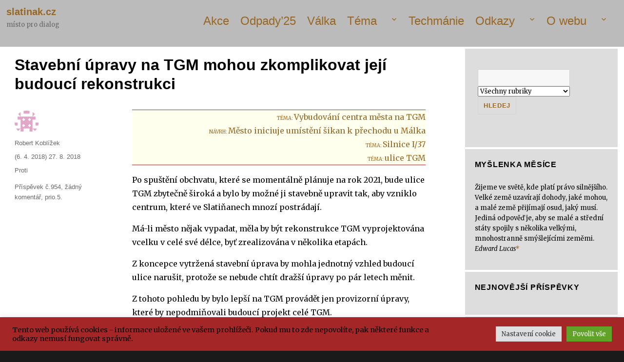

--- FILE ---
content_type: text/html; charset=UTF-8
request_url: https://www.slatinak.cz/stavebni-upravy-na-tgm-mohou-zkomplikovat-budouci-rekonstrukci-tgm/
body_size: 48889
content:
<!DOCTYPE html>
<html lang="cs" prefix="og: http://ogp.me/ns# fb: http://ogp.me/ns/fb#" class="no-js">
<head>
	<meta charset="UTF-8">
	<meta name="viewport" content="width=device-width, initial-scale=1">
	<meta name="google-site-verification" content="pK-wLG6xFYJ0k6zqhDbYUDiSQjv_alsKixmqb2RBbsg" />
	<meta name="google-adsense-account" content="ca-pub-3736850310543581">
	<link rel="profile" href="https://gmpg.org/xfn/11">
		<link rel="pingback" href="https://www.slatinak.cz/xmlrpc.php">
		<script>(function(html){html.className = html.className.replace(/\bno-js\b/,'js')})(document.documentElement);</script>
<title>Stavební úpravy na TGM mohou zkomplikovat její budoucí rekonstrukci &#8211; slatinak.cz</title>
<meta name='robots' content='max-image-preview:large' />
<link rel='dns-prefetch' href='//fonts.googleapis.com' />
<link rel='dns-prefetch' href='//www.googletagmanager.com' />
<link rel='dns-prefetch' href='//pagead2.googlesyndication.com' />
<link rel='dns-prefetch' href='//fundingchoicesmessages.google.com' />
<link rel="alternate" type="application/rss+xml" title="slatinak.cz &raquo; RSS zdroj" href="https://www.slatinak.cz/feed/" />
<link rel="alternate" type="application/rss+xml" title="slatinak.cz &raquo; RSS komentářů" href="https://www.slatinak.cz/comments/feed/" />
<link rel="alternate" type="application/rss+xml" title="slatinak.cz &raquo; RSS komentářů pro Stavební úpravy na TGM mohou zkomplikovat její budoucí rekonstrukci" href="https://www.slatinak.cz/stavebni-upravy-na-tgm-mohou-zkomplikovat-budouci-rekonstrukci-tgm/feed/" />
<link rel="alternate" title="oEmbed (JSON)" type="application/json+oembed" href="https://www.slatinak.cz/wp-json/oembed/1.0/embed?url=https%3A%2F%2Fwww.slatinak.cz%2Fstavebni-upravy-na-tgm-mohou-zkomplikovat-budouci-rekonstrukci-tgm%2F" />
<link rel="alternate" title="oEmbed (XML)" type="text/xml+oembed" href="https://www.slatinak.cz/wp-json/oembed/1.0/embed?url=https%3A%2F%2Fwww.slatinak.cz%2Fstavebni-upravy-na-tgm-mohou-zkomplikovat-budouci-rekonstrukci-tgm%2F&#038;format=xml" />
<style id='wp-img-auto-sizes-contain-inline-css' type='text/css'>
img:is([sizes=auto i],[sizes^="auto," i]){contain-intrinsic-size:3000px 1500px}
/*# sourceURL=wp-img-auto-sizes-contain-inline-css */
</style>
<link rel='stylesheet' id='dashicons-css' href='https://www.slatinak.cz/wp-includes/css/dashicons.min.css?ver=c5e431730ab127ef9a6abfa0fb69118c' type='text/css' media='all' />
<link rel='stylesheet' id='post-views-counter-frontend-css' href='https://www.slatinak.cz/wp-content/plugins/post-views-counter/css/frontend.css?ver=1.7.3' type='text/css' media='all' />
<style id='wp-emoji-styles-inline-css' type='text/css'>

	img.wp-smiley, img.emoji {
		display: inline !important;
		border: none !important;
		box-shadow: none !important;
		height: 1em !important;
		width: 1em !important;
		margin: 0 0.07em !important;
		vertical-align: -0.1em !important;
		background: none !important;
		padding: 0 !important;
	}
/*# sourceURL=wp-emoji-styles-inline-css */
</style>
<style id='wp-block-library-inline-css' type='text/css'>
:root{--wp-block-synced-color:#7a00df;--wp-block-synced-color--rgb:122,0,223;--wp-bound-block-color:var(--wp-block-synced-color);--wp-editor-canvas-background:#ddd;--wp-admin-theme-color:#007cba;--wp-admin-theme-color--rgb:0,124,186;--wp-admin-theme-color-darker-10:#006ba1;--wp-admin-theme-color-darker-10--rgb:0,107,160.5;--wp-admin-theme-color-darker-20:#005a87;--wp-admin-theme-color-darker-20--rgb:0,90,135;--wp-admin-border-width-focus:2px}@media (min-resolution:192dpi){:root{--wp-admin-border-width-focus:1.5px}}.wp-element-button{cursor:pointer}:root .has-very-light-gray-background-color{background-color:#eee}:root .has-very-dark-gray-background-color{background-color:#313131}:root .has-very-light-gray-color{color:#eee}:root .has-very-dark-gray-color{color:#313131}:root .has-vivid-green-cyan-to-vivid-cyan-blue-gradient-background{background:linear-gradient(135deg,#00d084,#0693e3)}:root .has-purple-crush-gradient-background{background:linear-gradient(135deg,#34e2e4,#4721fb 50%,#ab1dfe)}:root .has-hazy-dawn-gradient-background{background:linear-gradient(135deg,#faaca8,#dad0ec)}:root .has-subdued-olive-gradient-background{background:linear-gradient(135deg,#fafae1,#67a671)}:root .has-atomic-cream-gradient-background{background:linear-gradient(135deg,#fdd79a,#004a59)}:root .has-nightshade-gradient-background{background:linear-gradient(135deg,#330968,#31cdcf)}:root .has-midnight-gradient-background{background:linear-gradient(135deg,#020381,#2874fc)}:root{--wp--preset--font-size--normal:16px;--wp--preset--font-size--huge:42px}.has-regular-font-size{font-size:1em}.has-larger-font-size{font-size:2.625em}.has-normal-font-size{font-size:var(--wp--preset--font-size--normal)}.has-huge-font-size{font-size:var(--wp--preset--font-size--huge)}.has-text-align-center{text-align:center}.has-text-align-left{text-align:left}.has-text-align-right{text-align:right}.has-fit-text{white-space:nowrap!important}#end-resizable-editor-section{display:none}.aligncenter{clear:both}.items-justified-left{justify-content:flex-start}.items-justified-center{justify-content:center}.items-justified-right{justify-content:flex-end}.items-justified-space-between{justify-content:space-between}.screen-reader-text{border:0;clip-path:inset(50%);height:1px;margin:-1px;overflow:hidden;padding:0;position:absolute;width:1px;word-wrap:normal!important}.screen-reader-text:focus{background-color:#ddd;clip-path:none;color:#444;display:block;font-size:1em;height:auto;left:5px;line-height:normal;padding:15px 23px 14px;text-decoration:none;top:5px;width:auto;z-index:100000}html :where(.has-border-color){border-style:solid}html :where([style*=border-top-color]){border-top-style:solid}html :where([style*=border-right-color]){border-right-style:solid}html :where([style*=border-bottom-color]){border-bottom-style:solid}html :where([style*=border-left-color]){border-left-style:solid}html :where([style*=border-width]){border-style:solid}html :where([style*=border-top-width]){border-top-style:solid}html :where([style*=border-right-width]){border-right-style:solid}html :where([style*=border-bottom-width]){border-bottom-style:solid}html :where([style*=border-left-width]){border-left-style:solid}html :where(img[class*=wp-image-]){height:auto;max-width:100%}:where(figure){margin:0 0 1em}html :where(.is-position-sticky){--wp-admin--admin-bar--position-offset:var(--wp-admin--admin-bar--height,0px)}@media screen and (max-width:600px){html :where(.is-position-sticky){--wp-admin--admin-bar--position-offset:0px}}

/*# sourceURL=wp-block-library-inline-css */
</style><style id='wp-block-heading-inline-css' type='text/css'>
h1:where(.wp-block-heading).has-background,h2:where(.wp-block-heading).has-background,h3:where(.wp-block-heading).has-background,h4:where(.wp-block-heading).has-background,h5:where(.wp-block-heading).has-background,h6:where(.wp-block-heading).has-background{padding:1.25em 2.375em}h1.has-text-align-left[style*=writing-mode]:where([style*=vertical-lr]),h1.has-text-align-right[style*=writing-mode]:where([style*=vertical-rl]),h2.has-text-align-left[style*=writing-mode]:where([style*=vertical-lr]),h2.has-text-align-right[style*=writing-mode]:where([style*=vertical-rl]),h3.has-text-align-left[style*=writing-mode]:where([style*=vertical-lr]),h3.has-text-align-right[style*=writing-mode]:where([style*=vertical-rl]),h4.has-text-align-left[style*=writing-mode]:where([style*=vertical-lr]),h4.has-text-align-right[style*=writing-mode]:where([style*=vertical-rl]),h5.has-text-align-left[style*=writing-mode]:where([style*=vertical-lr]),h5.has-text-align-right[style*=writing-mode]:where([style*=vertical-rl]),h6.has-text-align-left[style*=writing-mode]:where([style*=vertical-lr]),h6.has-text-align-right[style*=writing-mode]:where([style*=vertical-rl]){rotate:180deg}
/*# sourceURL=https://www.slatinak.cz/wp-includes/blocks/heading/style.min.css */
</style>
<style id='wp-block-latest-posts-inline-css' type='text/css'>
.wp-block-latest-posts{box-sizing:border-box}.wp-block-latest-posts.alignleft{margin-right:2em}.wp-block-latest-posts.alignright{margin-left:2em}.wp-block-latest-posts.wp-block-latest-posts__list{list-style:none}.wp-block-latest-posts.wp-block-latest-posts__list li{clear:both;overflow-wrap:break-word}.wp-block-latest-posts.is-grid{display:flex;flex-wrap:wrap}.wp-block-latest-posts.is-grid li{margin:0 1.25em 1.25em 0;width:100%}@media (min-width:600px){.wp-block-latest-posts.columns-2 li{width:calc(50% - .625em)}.wp-block-latest-posts.columns-2 li:nth-child(2n){margin-right:0}.wp-block-latest-posts.columns-3 li{width:calc(33.33333% - .83333em)}.wp-block-latest-posts.columns-3 li:nth-child(3n){margin-right:0}.wp-block-latest-posts.columns-4 li{width:calc(25% - .9375em)}.wp-block-latest-posts.columns-4 li:nth-child(4n){margin-right:0}.wp-block-latest-posts.columns-5 li{width:calc(20% - 1em)}.wp-block-latest-posts.columns-5 li:nth-child(5n){margin-right:0}.wp-block-latest-posts.columns-6 li{width:calc(16.66667% - 1.04167em)}.wp-block-latest-posts.columns-6 li:nth-child(6n){margin-right:0}}:root :where(.wp-block-latest-posts.is-grid){padding:0}:root :where(.wp-block-latest-posts.wp-block-latest-posts__list){padding-left:0}.wp-block-latest-posts__post-author,.wp-block-latest-posts__post-date{display:block;font-size:.8125em}.wp-block-latest-posts__post-excerpt,.wp-block-latest-posts__post-full-content{margin-bottom:1em;margin-top:.5em}.wp-block-latest-posts__featured-image a{display:inline-block}.wp-block-latest-posts__featured-image img{height:auto;max-width:100%;width:auto}.wp-block-latest-posts__featured-image.alignleft{float:left;margin-right:1em}.wp-block-latest-posts__featured-image.alignright{float:right;margin-left:1em}.wp-block-latest-posts__featured-image.aligncenter{margin-bottom:1em;text-align:center}
/*# sourceURL=https://www.slatinak.cz/wp-includes/blocks/latest-posts/style.min.css */
</style>
<style id='global-styles-inline-css' type='text/css'>
:root{--wp--preset--aspect-ratio--square: 1;--wp--preset--aspect-ratio--4-3: 4/3;--wp--preset--aspect-ratio--3-4: 3/4;--wp--preset--aspect-ratio--3-2: 3/2;--wp--preset--aspect-ratio--2-3: 2/3;--wp--preset--aspect-ratio--16-9: 16/9;--wp--preset--aspect-ratio--9-16: 9/16;--wp--preset--color--black: #000000;--wp--preset--color--cyan-bluish-gray: #abb8c3;--wp--preset--color--white: #ffffff;--wp--preset--color--pale-pink: #f78da7;--wp--preset--color--vivid-red: #cf2e2e;--wp--preset--color--luminous-vivid-orange: #ff6900;--wp--preset--color--luminous-vivid-amber: #fcb900;--wp--preset--color--light-green-cyan: #7bdcb5;--wp--preset--color--vivid-green-cyan: #00d084;--wp--preset--color--pale-cyan-blue: #8ed1fc;--wp--preset--color--vivid-cyan-blue: #0693e3;--wp--preset--color--vivid-purple: #9b51e0;--wp--preset--gradient--vivid-cyan-blue-to-vivid-purple: linear-gradient(135deg,rgb(6,147,227) 0%,rgb(155,81,224) 100%);--wp--preset--gradient--light-green-cyan-to-vivid-green-cyan: linear-gradient(135deg,rgb(122,220,180) 0%,rgb(0,208,130) 100%);--wp--preset--gradient--luminous-vivid-amber-to-luminous-vivid-orange: linear-gradient(135deg,rgb(252,185,0) 0%,rgb(255,105,0) 100%);--wp--preset--gradient--luminous-vivid-orange-to-vivid-red: linear-gradient(135deg,rgb(255,105,0) 0%,rgb(207,46,46) 100%);--wp--preset--gradient--very-light-gray-to-cyan-bluish-gray: linear-gradient(135deg,rgb(238,238,238) 0%,rgb(169,184,195) 100%);--wp--preset--gradient--cool-to-warm-spectrum: linear-gradient(135deg,rgb(74,234,220) 0%,rgb(151,120,209) 20%,rgb(207,42,186) 40%,rgb(238,44,130) 60%,rgb(251,105,98) 80%,rgb(254,248,76) 100%);--wp--preset--gradient--blush-light-purple: linear-gradient(135deg,rgb(255,206,236) 0%,rgb(152,150,240) 100%);--wp--preset--gradient--blush-bordeaux: linear-gradient(135deg,rgb(254,205,165) 0%,rgb(254,45,45) 50%,rgb(107,0,62) 100%);--wp--preset--gradient--luminous-dusk: linear-gradient(135deg,rgb(255,203,112) 0%,rgb(199,81,192) 50%,rgb(65,88,208) 100%);--wp--preset--gradient--pale-ocean: linear-gradient(135deg,rgb(255,245,203) 0%,rgb(182,227,212) 50%,rgb(51,167,181) 100%);--wp--preset--gradient--electric-grass: linear-gradient(135deg,rgb(202,248,128) 0%,rgb(113,206,126) 100%);--wp--preset--gradient--midnight: linear-gradient(135deg,rgb(2,3,129) 0%,rgb(40,116,252) 100%);--wp--preset--font-size--small: 13px;--wp--preset--font-size--medium: 20px;--wp--preset--font-size--large: 36px;--wp--preset--font-size--x-large: 42px;--wp--preset--spacing--20: 0.44rem;--wp--preset--spacing--30: 0.67rem;--wp--preset--spacing--40: 1rem;--wp--preset--spacing--50: 1.5rem;--wp--preset--spacing--60: 2.25rem;--wp--preset--spacing--70: 3.38rem;--wp--preset--spacing--80: 5.06rem;--wp--preset--shadow--natural: 6px 6px 9px rgba(0, 0, 0, 0.2);--wp--preset--shadow--deep: 12px 12px 50px rgba(0, 0, 0, 0.4);--wp--preset--shadow--sharp: 6px 6px 0px rgba(0, 0, 0, 0.2);--wp--preset--shadow--outlined: 6px 6px 0px -3px rgb(255, 255, 255), 6px 6px rgb(0, 0, 0);--wp--preset--shadow--crisp: 6px 6px 0px rgb(0, 0, 0);}:where(.is-layout-flex){gap: 0.5em;}:where(.is-layout-grid){gap: 0.5em;}body .is-layout-flex{display: flex;}.is-layout-flex{flex-wrap: wrap;align-items: center;}.is-layout-flex > :is(*, div){margin: 0;}body .is-layout-grid{display: grid;}.is-layout-grid > :is(*, div){margin: 0;}:where(.wp-block-columns.is-layout-flex){gap: 2em;}:where(.wp-block-columns.is-layout-grid){gap: 2em;}:where(.wp-block-post-template.is-layout-flex){gap: 1.25em;}:where(.wp-block-post-template.is-layout-grid){gap: 1.25em;}.has-black-color{color: var(--wp--preset--color--black) !important;}.has-cyan-bluish-gray-color{color: var(--wp--preset--color--cyan-bluish-gray) !important;}.has-white-color{color: var(--wp--preset--color--white) !important;}.has-pale-pink-color{color: var(--wp--preset--color--pale-pink) !important;}.has-vivid-red-color{color: var(--wp--preset--color--vivid-red) !important;}.has-luminous-vivid-orange-color{color: var(--wp--preset--color--luminous-vivid-orange) !important;}.has-luminous-vivid-amber-color{color: var(--wp--preset--color--luminous-vivid-amber) !important;}.has-light-green-cyan-color{color: var(--wp--preset--color--light-green-cyan) !important;}.has-vivid-green-cyan-color{color: var(--wp--preset--color--vivid-green-cyan) !important;}.has-pale-cyan-blue-color{color: var(--wp--preset--color--pale-cyan-blue) !important;}.has-vivid-cyan-blue-color{color: var(--wp--preset--color--vivid-cyan-blue) !important;}.has-vivid-purple-color{color: var(--wp--preset--color--vivid-purple) !important;}.has-black-background-color{background-color: var(--wp--preset--color--black) !important;}.has-cyan-bluish-gray-background-color{background-color: var(--wp--preset--color--cyan-bluish-gray) !important;}.has-white-background-color{background-color: var(--wp--preset--color--white) !important;}.has-pale-pink-background-color{background-color: var(--wp--preset--color--pale-pink) !important;}.has-vivid-red-background-color{background-color: var(--wp--preset--color--vivid-red) !important;}.has-luminous-vivid-orange-background-color{background-color: var(--wp--preset--color--luminous-vivid-orange) !important;}.has-luminous-vivid-amber-background-color{background-color: var(--wp--preset--color--luminous-vivid-amber) !important;}.has-light-green-cyan-background-color{background-color: var(--wp--preset--color--light-green-cyan) !important;}.has-vivid-green-cyan-background-color{background-color: var(--wp--preset--color--vivid-green-cyan) !important;}.has-pale-cyan-blue-background-color{background-color: var(--wp--preset--color--pale-cyan-blue) !important;}.has-vivid-cyan-blue-background-color{background-color: var(--wp--preset--color--vivid-cyan-blue) !important;}.has-vivid-purple-background-color{background-color: var(--wp--preset--color--vivid-purple) !important;}.has-black-border-color{border-color: var(--wp--preset--color--black) !important;}.has-cyan-bluish-gray-border-color{border-color: var(--wp--preset--color--cyan-bluish-gray) !important;}.has-white-border-color{border-color: var(--wp--preset--color--white) !important;}.has-pale-pink-border-color{border-color: var(--wp--preset--color--pale-pink) !important;}.has-vivid-red-border-color{border-color: var(--wp--preset--color--vivid-red) !important;}.has-luminous-vivid-orange-border-color{border-color: var(--wp--preset--color--luminous-vivid-orange) !important;}.has-luminous-vivid-amber-border-color{border-color: var(--wp--preset--color--luminous-vivid-amber) !important;}.has-light-green-cyan-border-color{border-color: var(--wp--preset--color--light-green-cyan) !important;}.has-vivid-green-cyan-border-color{border-color: var(--wp--preset--color--vivid-green-cyan) !important;}.has-pale-cyan-blue-border-color{border-color: var(--wp--preset--color--pale-cyan-blue) !important;}.has-vivid-cyan-blue-border-color{border-color: var(--wp--preset--color--vivid-cyan-blue) !important;}.has-vivid-purple-border-color{border-color: var(--wp--preset--color--vivid-purple) !important;}.has-vivid-cyan-blue-to-vivid-purple-gradient-background{background: var(--wp--preset--gradient--vivid-cyan-blue-to-vivid-purple) !important;}.has-light-green-cyan-to-vivid-green-cyan-gradient-background{background: var(--wp--preset--gradient--light-green-cyan-to-vivid-green-cyan) !important;}.has-luminous-vivid-amber-to-luminous-vivid-orange-gradient-background{background: var(--wp--preset--gradient--luminous-vivid-amber-to-luminous-vivid-orange) !important;}.has-luminous-vivid-orange-to-vivid-red-gradient-background{background: var(--wp--preset--gradient--luminous-vivid-orange-to-vivid-red) !important;}.has-very-light-gray-to-cyan-bluish-gray-gradient-background{background: var(--wp--preset--gradient--very-light-gray-to-cyan-bluish-gray) !important;}.has-cool-to-warm-spectrum-gradient-background{background: var(--wp--preset--gradient--cool-to-warm-spectrum) !important;}.has-blush-light-purple-gradient-background{background: var(--wp--preset--gradient--blush-light-purple) !important;}.has-blush-bordeaux-gradient-background{background: var(--wp--preset--gradient--blush-bordeaux) !important;}.has-luminous-dusk-gradient-background{background: var(--wp--preset--gradient--luminous-dusk) !important;}.has-pale-ocean-gradient-background{background: var(--wp--preset--gradient--pale-ocean) !important;}.has-electric-grass-gradient-background{background: var(--wp--preset--gradient--electric-grass) !important;}.has-midnight-gradient-background{background: var(--wp--preset--gradient--midnight) !important;}.has-small-font-size{font-size: var(--wp--preset--font-size--small) !important;}.has-medium-font-size{font-size: var(--wp--preset--font-size--medium) !important;}.has-large-font-size{font-size: var(--wp--preset--font-size--large) !important;}.has-x-large-font-size{font-size: var(--wp--preset--font-size--x-large) !important;}
/*# sourceURL=global-styles-inline-css */
</style>

<style id='classic-theme-styles-inline-css' type='text/css'>
/*! This file is auto-generated */
.wp-block-button__link{color:#fff;background-color:#32373c;border-radius:9999px;box-shadow:none;text-decoration:none;padding:calc(.667em + 2px) calc(1.333em + 2px);font-size:1.125em}.wp-block-file__button{background:#32373c;color:#fff;text-decoration:none}
/*# sourceURL=/wp-includes/css/classic-themes.min.css */
</style>
<link rel='stylesheet' id='cwp-style-css' href='https://www.slatinak.cz/wp-content/plugins/comments-widget-plus/assets/css/cwp.css?ver=1.3' type='text/css' media='all' />
<link rel='stylesheet' id='cookie-law-info-css' href='https://www.slatinak.cz/wp-content/plugins/cookie-law-info/legacy/public/css/cookie-law-info-public.css?ver=3.3.9.1' type='text/css' media='all' />
<link rel='stylesheet' id='cookie-law-info-gdpr-css' href='https://www.slatinak.cz/wp-content/plugins/cookie-law-info/legacy/public/css/cookie-law-info-gdpr.css?ver=3.3.9.1' type='text/css' media='all' />
<link rel='stylesheet' id='event-post-custom-css' href='https://www.slatinak.cz/wp-content/themes/slatinak/event-post.css?ver=c5e431730ab127ef9a6abfa0fb69118c' type='text/css' media='all' />
<link rel='stylesheet' id='searchandfilter-css' href='https://www.slatinak.cz/wp-content/plugins/search-filter/style.css?ver=1' type='text/css' media='all' />
<link rel='stylesheet' id='math-captcha-frontend-css' href='https://www.slatinak.cz/wp-content/plugins/wp-math-captcha/css/frontend.css?ver=c5e431730ab127ef9a6abfa0fb69118c' type='text/css' media='all' />
<link rel='stylesheet' id='slatinak-fonts-css' href='https://fonts.googleapis.com/css?family=Merriweather%3A400%2C700%2C900%2C400italic%2C700italic%2C900italic%7CInconsolata%3A400&#038;subset=latin%2Clatin-ext' type='text/css' media='all' />
<link rel='stylesheet' id='genericons-css' href='https://www.slatinak.cz/wp-content/themes/slatinak/genericons/genericons.css?ver=3.4.1' type='text/css' media='all' />
<link rel='stylesheet' id='slatinak-style-css' href='https://www.slatinak.cz/wp-content/themes/slatinak/style.css?ver=c5e431730ab127ef9a6abfa0fb69118c' type='text/css' media='all' />
<script type="text/javascript">
            window._nslDOMReady = (function () {
                const executedCallbacks = new Set();
            
                return function (callback) {
                    /**
                    * Third parties might dispatch DOMContentLoaded events, so we need to ensure that we only run our callback once!
                    */
                    if (executedCallbacks.has(callback)) return;
            
                    const wrappedCallback = function () {
                        if (executedCallbacks.has(callback)) return;
                        executedCallbacks.add(callback);
                        callback();
                    };
            
                    if (document.readyState === "complete" || document.readyState === "interactive") {
                        wrappedCallback();
                    } else {
                        document.addEventListener("DOMContentLoaded", wrappedCallback);
                    }
                };
            })();
        </script><script type="text/javascript" id="post-views-counter-frontend-js-before">
/* <![CDATA[ */
var pvcArgsFrontend = {"mode":"rest_api","postID":954,"requestURL":"https:\/\/www.slatinak.cz\/wp-json\/post-views-counter\/view-post\/954","nonce":"20f678145c","dataStorage":"cookies","multisite":false,"path":"\/","domain":""};

//# sourceURL=post-views-counter-frontend-js-before
/* ]]> */
</script>
<script type="text/javascript" src="https://www.slatinak.cz/wp-content/plugins/post-views-counter/js/frontend.js?ver=1.7.3" id="post-views-counter-frontend-js"></script>
<script type="text/javascript" src="https://www.slatinak.cz/wp-includes/js/jquery/jquery.min.js?ver=3.7.1" id="jquery-core-js"></script>
<script type="text/javascript" src="https://www.slatinak.cz/wp-includes/js/jquery/jquery-migrate.min.js?ver=3.4.1" id="jquery-migrate-js"></script>
<script type="text/javascript" id="cookie-law-info-js-extra">
/* <![CDATA[ */
var Cli_Data = {"nn_cookie_ids":[],"cookielist":[],"non_necessary_cookies":[],"ccpaEnabled":"","ccpaRegionBased":"","ccpaBarEnabled":"","strictlyEnabled":["necessary","obligatoire"],"ccpaType":"gdpr","js_blocking":"1","custom_integration":"","triggerDomRefresh":"","secure_cookies":""};
var cli_cookiebar_settings = {"animate_speed_hide":"500","animate_speed_show":"500","background":"#a52626","border":"#b1a6a6c2","border_on":"","button_1_button_colour":"#61a229","button_1_button_hover":"#4e8221","button_1_link_colour":"#fff","button_1_as_button":"1","button_1_new_win":"","button_2_button_colour":"#333","button_2_button_hover":"#292929","button_2_link_colour":"#444","button_2_as_button":"","button_2_hidebar":"","button_3_button_colour":"#dedfe0","button_3_button_hover":"#b2b2b3","button_3_link_colour":"#333333","button_3_as_button":"1","button_3_new_win":"","button_4_button_colour":"#dedfe0","button_4_button_hover":"#b2b2b3","button_4_link_colour":"#333333","button_4_as_button":"1","button_7_button_colour":"#61a229","button_7_button_hover":"#4e8221","button_7_link_colour":"#fff","button_7_as_button":"1","button_7_new_win":"","font_family":"inherit","header_fix":"","notify_animate_hide":"1","notify_animate_show":"","notify_div_id":"#cookie-law-info-bar","notify_position_horizontal":"right","notify_position_vertical":"bottom","scroll_close":"","scroll_close_reload":"","accept_close_reload":"","reject_close_reload":"","showagain_tab":"","showagain_background":"#fff","showagain_border":"#000","showagain_div_id":"#cookie-law-info-again","showagain_x_position":"100px","text":"#000000","show_once_yn":"","show_once":"10000","logging_on":"","as_popup":"","popup_overlay":"1","bar_heading_text":"","cookie_bar_as":"banner","popup_showagain_position":"bottom-right","widget_position":"left"};
var log_object = {"ajax_url":"https://www.slatinak.cz/wp-admin/admin-ajax.php"};
//# sourceURL=cookie-law-info-js-extra
/* ]]> */
</script>
<script type="text/javascript" src="https://www.slatinak.cz/wp-content/plugins/cookie-law-info/legacy/public/js/cookie-law-info-public.js?ver=3.3.9.1" id="cookie-law-info-js"></script>
<link rel="https://api.w.org/" href="https://www.slatinak.cz/wp-json/" /><link rel="alternate" title="JSON" type="application/json" href="https://www.slatinak.cz/wp-json/wp/v2/posts/954" /><link rel="EditURI" type="application/rsd+xml" title="RSD" href="https://www.slatinak.cz/xmlrpc.php?rsd" />
<link rel="canonical" href="https://www.slatinak.cz/stavebni-upravy-na-tgm-mohou-zkomplikovat-budouci-rekonstrukci-tgm/" />
<meta name="generator" content="Site Kit by Google 1.170.0" />		<style type="text/css">
						ol.footnotes>li {list-style-type:decimal;}
						ol.footnotes { color:#666666; }
ol.footnotes li { font-size:80%; }
		</style>
		<script>
	function MyCopyText() {
	var target_text = window.getSelection(),
	add_text = '<br>Zdroj:  ' + document.location.href,
	out_text = target_text + add_text,
	fake = document.createElement('div');
	fake.style.position = 'absolute';
	fake.style.left = '-99999px';
	document.body.appendChild(fake);
	fake.innerHTML = out_text;
	target_text.selectAllChildren(fake);
	window.setTimeout(function() {
	document.body.removeChild(fake);
	}, 100);
	}
	document.addEventListener('copy', MyCopyText);
	</script>
<link rel="stylesheet" href="https://www.slatinak.cz/wp-content/plugins/temata-functions//temata-styles.css" type="text/css" />

<!-- Google AdSense meta tags added by Site Kit -->
<meta name="google-adsense-platform-account" content="ca-host-pub-2644536267352236">
<meta name="google-adsense-platform-domain" content="sitekit.withgoogle.com">
<!-- End Google AdSense meta tags added by Site Kit -->
		<style type="text/css">
			.cwp-li {
				overflow: hidden;
			}

			.cwp-avatar {
				float: left;
				margin-top: .2em;
				margin-right: 1em;
			}

			.cwp-avatar.rounded .avatar {
				border-radius: 50%;
			}

			.cwp-avatar.square .avatar {
				border-radius: 0;
			}

			.cwp-comment-excerpt {
				display: block;
				color: #787878;
			}
		</style>
		
<!-- Google AdSense snippet added by Site Kit -->
<script type="text/javascript" async="async" src="https://pagead2.googlesyndication.com/pagead/js/adsbygoogle.js?client=ca-pub-3736850310543581&amp;host=ca-host-pub-2644536267352236" crossorigin="anonymous"></script>

<!-- End Google AdSense snippet added by Site Kit -->

<!-- Google AdSense Ad Blocking Recovery snippet added by Site Kit -->
<script async src="https://fundingchoicesmessages.google.com/i/pub-3736850310543581?ers=1"></script><script>(function() {function signalGooglefcPresent() {if (!window.frames['googlefcPresent']) {if (document.body) {const iframe = document.createElement('iframe'); iframe.style = 'width: 0; height: 0; border: none; z-index: -1000; left: -1000px; top: -1000px;'; iframe.style.display = 'none'; iframe.name = 'googlefcPresent'; document.body.appendChild(iframe);} else {setTimeout(signalGooglefcPresent, 0);}}}signalGooglefcPresent();})();</script>
<!-- End Google AdSense Ad Blocking Recovery snippet added by Site Kit -->

<!-- Google AdSense Ad Blocking Recovery Error Protection snippet added by Site Kit -->
<script>(function(){'use strict';function aa(a){var b=0;return function(){return b<a.length?{done:!1,value:a[b++]}:{done:!0}}}var ba=typeof Object.defineProperties=="function"?Object.defineProperty:function(a,b,c){if(a==Array.prototype||a==Object.prototype)return a;a[b]=c.value;return a};
function ca(a){a=["object"==typeof globalThis&&globalThis,a,"object"==typeof window&&window,"object"==typeof self&&self,"object"==typeof global&&global];for(var b=0;b<a.length;++b){var c=a[b];if(c&&c.Math==Math)return c}throw Error("Cannot find global object");}var da=ca(this);function l(a,b){if(b)a:{var c=da;a=a.split(".");for(var d=0;d<a.length-1;d++){var e=a[d];if(!(e in c))break a;c=c[e]}a=a[a.length-1];d=c[a];b=b(d);b!=d&&b!=null&&ba(c,a,{configurable:!0,writable:!0,value:b})}}
function ea(a){return a.raw=a}function n(a){var b=typeof Symbol!="undefined"&&Symbol.iterator&&a[Symbol.iterator];if(b)return b.call(a);if(typeof a.length=="number")return{next:aa(a)};throw Error(String(a)+" is not an iterable or ArrayLike");}function fa(a){for(var b,c=[];!(b=a.next()).done;)c.push(b.value);return c}var ha=typeof Object.create=="function"?Object.create:function(a){function b(){}b.prototype=a;return new b},p;
if(typeof Object.setPrototypeOf=="function")p=Object.setPrototypeOf;else{var q;a:{var ja={a:!0},ka={};try{ka.__proto__=ja;q=ka.a;break a}catch(a){}q=!1}p=q?function(a,b){a.__proto__=b;if(a.__proto__!==b)throw new TypeError(a+" is not extensible");return a}:null}var la=p;
function t(a,b){a.prototype=ha(b.prototype);a.prototype.constructor=a;if(la)la(a,b);else for(var c in b)if(c!="prototype")if(Object.defineProperties){var d=Object.getOwnPropertyDescriptor(b,c);d&&Object.defineProperty(a,c,d)}else a[c]=b[c];a.A=b.prototype}function ma(){for(var a=Number(this),b=[],c=a;c<arguments.length;c++)b[c-a]=arguments[c];return b}l("Object.is",function(a){return a?a:function(b,c){return b===c?b!==0||1/b===1/c:b!==b&&c!==c}});
l("Array.prototype.includes",function(a){return a?a:function(b,c){var d=this;d instanceof String&&(d=String(d));var e=d.length;c=c||0;for(c<0&&(c=Math.max(c+e,0));c<e;c++){var f=d[c];if(f===b||Object.is(f,b))return!0}return!1}});
l("String.prototype.includes",function(a){return a?a:function(b,c){if(this==null)throw new TypeError("The 'this' value for String.prototype.includes must not be null or undefined");if(b instanceof RegExp)throw new TypeError("First argument to String.prototype.includes must not be a regular expression");return this.indexOf(b,c||0)!==-1}});l("Number.MAX_SAFE_INTEGER",function(){return 9007199254740991});
l("Number.isFinite",function(a){return a?a:function(b){return typeof b!=="number"?!1:!isNaN(b)&&b!==Infinity&&b!==-Infinity}});l("Number.isInteger",function(a){return a?a:function(b){return Number.isFinite(b)?b===Math.floor(b):!1}});l("Number.isSafeInteger",function(a){return a?a:function(b){return Number.isInteger(b)&&Math.abs(b)<=Number.MAX_SAFE_INTEGER}});
l("Math.trunc",function(a){return a?a:function(b){b=Number(b);if(isNaN(b)||b===Infinity||b===-Infinity||b===0)return b;var c=Math.floor(Math.abs(b));return b<0?-c:c}});/*

 Copyright The Closure Library Authors.
 SPDX-License-Identifier: Apache-2.0
*/
var u=this||self;function v(a,b){a:{var c=["CLOSURE_FLAGS"];for(var d=u,e=0;e<c.length;e++)if(d=d[c[e]],d==null){c=null;break a}c=d}a=c&&c[a];return a!=null?a:b}function w(a){return a};function na(a){u.setTimeout(function(){throw a;},0)};var oa=v(610401301,!1),pa=v(188588736,!0),qa=v(645172343,v(1,!0));var x,ra=u.navigator;x=ra?ra.userAgentData||null:null;function z(a){return oa?x?x.brands.some(function(b){return(b=b.brand)&&b.indexOf(a)!=-1}):!1:!1}function A(a){var b;a:{if(b=u.navigator)if(b=b.userAgent)break a;b=""}return b.indexOf(a)!=-1};function B(){return oa?!!x&&x.brands.length>0:!1}function C(){return B()?z("Chromium"):(A("Chrome")||A("CriOS"))&&!(B()?0:A("Edge"))||A("Silk")};var sa=B()?!1:A("Trident")||A("MSIE");!A("Android")||C();C();A("Safari")&&(C()||(B()?0:A("Coast"))||(B()?0:A("Opera"))||(B()?0:A("Edge"))||(B()?z("Microsoft Edge"):A("Edg/"))||B()&&z("Opera"));var ta={},D=null;var ua=typeof Uint8Array!=="undefined",va=!sa&&typeof btoa==="function";var wa;function E(){return typeof BigInt==="function"};var F=typeof Symbol==="function"&&typeof Symbol()==="symbol";function xa(a){return typeof Symbol==="function"&&typeof Symbol()==="symbol"?Symbol():a}var G=xa(),ya=xa("2ex");var za=F?function(a,b){a[G]|=b}:function(a,b){a.g!==void 0?a.g|=b:Object.defineProperties(a,{g:{value:b,configurable:!0,writable:!0,enumerable:!1}})},H=F?function(a){return a[G]|0}:function(a){return a.g|0},I=F?function(a){return a[G]}:function(a){return a.g},J=F?function(a,b){a[G]=b}:function(a,b){a.g!==void 0?a.g=b:Object.defineProperties(a,{g:{value:b,configurable:!0,writable:!0,enumerable:!1}})};function Aa(a,b){J(b,(a|0)&-14591)}function Ba(a,b){J(b,(a|34)&-14557)};var K={},Ca={};function Da(a){return!(!a||typeof a!=="object"||a.g!==Ca)}function Ea(a){return a!==null&&typeof a==="object"&&!Array.isArray(a)&&a.constructor===Object}function L(a,b,c){if(!Array.isArray(a)||a.length)return!1;var d=H(a);if(d&1)return!0;if(!(b&&(Array.isArray(b)?b.includes(c):b.has(c))))return!1;J(a,d|1);return!0};var M=0,N=0;function Fa(a){var b=a>>>0;M=b;N=(a-b)/4294967296>>>0}function Ga(a){if(a<0){Fa(-a);var b=n(Ha(M,N));a=b.next().value;b=b.next().value;M=a>>>0;N=b>>>0}else Fa(a)}function Ia(a,b){b>>>=0;a>>>=0;if(b<=2097151)var c=""+(4294967296*b+a);else E()?c=""+(BigInt(b)<<BigInt(32)|BigInt(a)):(c=(a>>>24|b<<8)&16777215,b=b>>16&65535,a=(a&16777215)+c*6777216+b*6710656,c+=b*8147497,b*=2,a>=1E7&&(c+=a/1E7>>>0,a%=1E7),c>=1E7&&(b+=c/1E7>>>0,c%=1E7),c=b+Ja(c)+Ja(a));return c}
function Ja(a){a=String(a);return"0000000".slice(a.length)+a}function Ha(a,b){b=~b;a?a=~a+1:b+=1;return[a,b]};var Ka=/^-?([1-9][0-9]*|0)(\.[0-9]+)?$/;var O;function La(a,b){O=b;a=new a(b);O=void 0;return a}
function P(a,b,c){a==null&&(a=O);O=void 0;if(a==null){var d=96;c?(a=[c],d|=512):a=[];b&&(d=d&-16760833|(b&1023)<<14)}else{if(!Array.isArray(a))throw Error("narr");d=H(a);if(d&2048)throw Error("farr");if(d&64)return a;d|=64;if(c&&(d|=512,c!==a[0]))throw Error("mid");a:{c=a;var e=c.length;if(e){var f=e-1;if(Ea(c[f])){d|=256;b=f-(+!!(d&512)-1);if(b>=1024)throw Error("pvtlmt");d=d&-16760833|(b&1023)<<14;break a}}if(b){b=Math.max(b,e-(+!!(d&512)-1));if(b>1024)throw Error("spvt");d=d&-16760833|(b&1023)<<
14}}}J(a,d);return a};function Ma(a){switch(typeof a){case "number":return isFinite(a)?a:String(a);case "boolean":return a?1:0;case "object":if(a)if(Array.isArray(a)){if(L(a,void 0,0))return}else if(ua&&a!=null&&a instanceof Uint8Array){if(va){for(var b="",c=0,d=a.length-10240;c<d;)b+=String.fromCharCode.apply(null,a.subarray(c,c+=10240));b+=String.fromCharCode.apply(null,c?a.subarray(c):a);a=btoa(b)}else{b===void 0&&(b=0);if(!D){D={};c="ABCDEFGHIJKLMNOPQRSTUVWXYZabcdefghijklmnopqrstuvwxyz0123456789".split("");d=["+/=",
"+/","-_=","-_.","-_"];for(var e=0;e<5;e++){var f=c.concat(d[e].split(""));ta[e]=f;for(var g=0;g<f.length;g++){var h=f[g];D[h]===void 0&&(D[h]=g)}}}b=ta[b];c=Array(Math.floor(a.length/3));d=b[64]||"";for(e=f=0;f<a.length-2;f+=3){var k=a[f],m=a[f+1];h=a[f+2];g=b[k>>2];k=b[(k&3)<<4|m>>4];m=b[(m&15)<<2|h>>6];h=b[h&63];c[e++]=g+k+m+h}g=0;h=d;switch(a.length-f){case 2:g=a[f+1],h=b[(g&15)<<2]||d;case 1:a=a[f],c[e]=b[a>>2]+b[(a&3)<<4|g>>4]+h+d}a=c.join("")}return a}}return a};function Na(a,b,c){a=Array.prototype.slice.call(a);var d=a.length,e=b&256?a[d-1]:void 0;d+=e?-1:0;for(b=b&512?1:0;b<d;b++)a[b]=c(a[b]);if(e){b=a[b]={};for(var f in e)Object.prototype.hasOwnProperty.call(e,f)&&(b[f]=c(e[f]))}return a}function Oa(a,b,c,d,e){if(a!=null){if(Array.isArray(a))a=L(a,void 0,0)?void 0:e&&H(a)&2?a:Pa(a,b,c,d!==void 0,e);else if(Ea(a)){var f={},g;for(g in a)Object.prototype.hasOwnProperty.call(a,g)&&(f[g]=Oa(a[g],b,c,d,e));a=f}else a=b(a,d);return a}}
function Pa(a,b,c,d,e){var f=d||c?H(a):0;d=d?!!(f&32):void 0;a=Array.prototype.slice.call(a);for(var g=0;g<a.length;g++)a[g]=Oa(a[g],b,c,d,e);c&&c(f,a);return a}function Qa(a){return a.s===K?a.toJSON():Ma(a)};function Ra(a,b,c){c=c===void 0?Ba:c;if(a!=null){if(ua&&a instanceof Uint8Array)return b?a:new Uint8Array(a);if(Array.isArray(a)){var d=H(a);if(d&2)return a;b&&(b=d===0||!!(d&32)&&!(d&64||!(d&16)));return b?(J(a,(d|34)&-12293),a):Pa(a,Ra,d&4?Ba:c,!0,!0)}a.s===K&&(c=a.h,d=I(c),a=d&2?a:La(a.constructor,Sa(c,d,!0)));return a}}function Sa(a,b,c){var d=c||b&2?Ba:Aa,e=!!(b&32);a=Na(a,b,function(f){return Ra(f,e,d)});za(a,32|(c?2:0));return a};function Ta(a,b){a=a.h;return Ua(a,I(a),b)}function Va(a,b,c,d){b=d+(+!!(b&512)-1);if(!(b<0||b>=a.length||b>=c))return a[b]}
function Ua(a,b,c,d){if(c===-1)return null;var e=b>>14&1023||536870912;if(c>=e){if(b&256)return a[a.length-1][c]}else{var f=a.length;if(d&&b&256&&(d=a[f-1][c],d!=null)){if(Va(a,b,e,c)&&ya!=null){var g;a=(g=wa)!=null?g:wa={};g=a[ya]||0;g>=4||(a[ya]=g+1,g=Error(),g.__closure__error__context__984382||(g.__closure__error__context__984382={}),g.__closure__error__context__984382.severity="incident",na(g))}return d}return Va(a,b,e,c)}}
function Wa(a,b,c,d,e){var f=b>>14&1023||536870912;if(c>=f||e&&!qa){var g=b;if(b&256)e=a[a.length-1];else{if(d==null)return;e=a[f+(+!!(b&512)-1)]={};g|=256}e[c]=d;c<f&&(a[c+(+!!(b&512)-1)]=void 0);g!==b&&J(a,g)}else a[c+(+!!(b&512)-1)]=d,b&256&&(a=a[a.length-1],c in a&&delete a[c])}
function Xa(a,b){var c=Ya;var d=d===void 0?!1:d;var e=a.h;var f=I(e),g=Ua(e,f,b,d);if(g!=null&&typeof g==="object"&&g.s===K)c=g;else if(Array.isArray(g)){var h=H(g),k=h;k===0&&(k|=f&32);k|=f&2;k!==h&&J(g,k);c=new c(g)}else c=void 0;c!==g&&c!=null&&Wa(e,f,b,c,d);e=c;if(e==null)return e;a=a.h;f=I(a);f&2||(g=e,c=g.h,h=I(c),g=h&2?La(g.constructor,Sa(c,h,!1)):g,g!==e&&(e=g,Wa(a,f,b,e,d)));return e}function Za(a,b){a=Ta(a,b);return a==null||typeof a==="string"?a:void 0}
function $a(a,b){var c=c===void 0?0:c;a=Ta(a,b);if(a!=null)if(b=typeof a,b==="number"?Number.isFinite(a):b!=="string"?0:Ka.test(a))if(typeof a==="number"){if(a=Math.trunc(a),!Number.isSafeInteger(a)){Ga(a);b=M;var d=N;if(a=d&2147483648)b=~b+1>>>0,d=~d>>>0,b==0&&(d=d+1>>>0);b=d*4294967296+(b>>>0);a=a?-b:b}}else if(b=Math.trunc(Number(a)),Number.isSafeInteger(b))a=String(b);else{if(b=a.indexOf("."),b!==-1&&(a=a.substring(0,b)),!(a[0]==="-"?a.length<20||a.length===20&&Number(a.substring(0,7))>-922337:
a.length<19||a.length===19&&Number(a.substring(0,6))<922337)){if(a.length<16)Ga(Number(a));else if(E())a=BigInt(a),M=Number(a&BigInt(4294967295))>>>0,N=Number(a>>BigInt(32)&BigInt(4294967295));else{b=+(a[0]==="-");N=M=0;d=a.length;for(var e=b,f=(d-b)%6+b;f<=d;e=f,f+=6)e=Number(a.slice(e,f)),N*=1E6,M=M*1E6+e,M>=4294967296&&(N+=Math.trunc(M/4294967296),N>>>=0,M>>>=0);b&&(b=n(Ha(M,N)),a=b.next().value,b=b.next().value,M=a,N=b)}a=M;b=N;b&2147483648?E()?a=""+(BigInt(b|0)<<BigInt(32)|BigInt(a>>>0)):(b=
n(Ha(a,b)),a=b.next().value,b=b.next().value,a="-"+Ia(a,b)):a=Ia(a,b)}}else a=void 0;return a!=null?a:c}function R(a,b){var c=c===void 0?"":c;a=Za(a,b);return a!=null?a:c};var S;function T(a,b,c){this.h=P(a,b,c)}T.prototype.toJSON=function(){return ab(this)};T.prototype.s=K;T.prototype.toString=function(){try{return S=!0,ab(this).toString()}finally{S=!1}};
function ab(a){var b=S?a.h:Pa(a.h,Qa,void 0,void 0,!1);var c=!S;var d=pa?void 0:a.constructor.v;var e=I(c?a.h:b);if(a=b.length){var f=b[a-1],g=Ea(f);g?a--:f=void 0;e=+!!(e&512)-1;var h=b;if(g){b:{var k=f;var m={};g=!1;if(k)for(var r in k)if(Object.prototype.hasOwnProperty.call(k,r))if(isNaN(+r))m[r]=k[r];else{var y=k[r];Array.isArray(y)&&(L(y,d,+r)||Da(y)&&y.size===0)&&(y=null);y==null&&(g=!0);y!=null&&(m[r]=y)}if(g){for(var Q in m)break b;m=null}else m=k}k=m==null?f!=null:m!==f}for(var ia;a>0;a--){Q=
a-1;r=h[Q];Q-=e;if(!(r==null||L(r,d,Q)||Da(r)&&r.size===0))break;ia=!0}if(h!==b||k||ia){if(!c)h=Array.prototype.slice.call(h,0,a);else if(ia||k||m)h.length=a;m&&h.push(m)}b=h}return b};function bb(a){return function(b){if(b==null||b=="")b=new a;else{b=JSON.parse(b);if(!Array.isArray(b))throw Error("dnarr");za(b,32);b=La(a,b)}return b}};function cb(a){this.h=P(a)}t(cb,T);var db=bb(cb);var U;function V(a){this.g=a}V.prototype.toString=function(){return this.g+""};var eb={};function fb(a){if(U===void 0){var b=null;var c=u.trustedTypes;if(c&&c.createPolicy){try{b=c.createPolicy("goog#html",{createHTML:w,createScript:w,createScriptURL:w})}catch(d){u.console&&u.console.error(d.message)}U=b}else U=b}a=(b=U)?b.createScriptURL(a):a;return new V(a,eb)};/*

 SPDX-License-Identifier: Apache-2.0
*/
function gb(a){var b=ma.apply(1,arguments);if(b.length===0)return fb(a[0]);for(var c=a[0],d=0;d<b.length;d++)c+=encodeURIComponent(b[d])+a[d+1];return fb(c)};function hb(a,b){a.src=b instanceof V&&b.constructor===V?b.g:"type_error:TrustedResourceUrl";var c,d;(c=(b=(d=(c=(a.ownerDocument&&a.ownerDocument.defaultView||window).document).querySelector)==null?void 0:d.call(c,"script[nonce]"))?b.nonce||b.getAttribute("nonce")||"":"")&&a.setAttribute("nonce",c)};function ib(){return Math.floor(Math.random()*2147483648).toString(36)+Math.abs(Math.floor(Math.random()*2147483648)^Date.now()).toString(36)};function jb(a,b){b=String(b);a.contentType==="application/xhtml+xml"&&(b=b.toLowerCase());return a.createElement(b)}function kb(a){this.g=a||u.document||document};function lb(a){a=a===void 0?document:a;return a.createElement("script")};function mb(a,b,c,d,e,f){try{var g=a.g,h=lb(g);h.async=!0;hb(h,b);g.head.appendChild(h);h.addEventListener("load",function(){e();d&&g.head.removeChild(h)});h.addEventListener("error",function(){c>0?mb(a,b,c-1,d,e,f):(d&&g.head.removeChild(h),f())})}catch(k){f()}};var nb=u.atob("aHR0cHM6Ly93d3cuZ3N0YXRpYy5jb20vaW1hZ2VzL2ljb25zL21hdGVyaWFsL3N5c3RlbS8xeC93YXJuaW5nX2FtYmVyXzI0ZHAucG5n"),ob=u.atob("WW91IGFyZSBzZWVpbmcgdGhpcyBtZXNzYWdlIGJlY2F1c2UgYWQgb3Igc2NyaXB0IGJsb2NraW5nIHNvZnR3YXJlIGlzIGludGVyZmVyaW5nIHdpdGggdGhpcyBwYWdlLg=="),pb=u.atob("RGlzYWJsZSBhbnkgYWQgb3Igc2NyaXB0IGJsb2NraW5nIHNvZnR3YXJlLCB0aGVuIHJlbG9hZCB0aGlzIHBhZ2Uu");function qb(a,b,c){this.i=a;this.u=b;this.o=c;this.g=null;this.j=[];this.m=!1;this.l=new kb(this.i)}
function rb(a){if(a.i.body&&!a.m){var b=function(){sb(a);u.setTimeout(function(){tb(a,3)},50)};mb(a.l,a.u,2,!0,function(){u[a.o]||b()},b);a.m=!0}}
function sb(a){for(var b=W(1,5),c=0;c<b;c++){var d=X(a);a.i.body.appendChild(d);a.j.push(d)}b=X(a);b.style.bottom="0";b.style.left="0";b.style.position="fixed";b.style.width=W(100,110).toString()+"%";b.style.zIndex=W(2147483544,2147483644).toString();b.style.backgroundColor=ub(249,259,242,252,219,229);b.style.boxShadow="0 0 12px #888";b.style.color=ub(0,10,0,10,0,10);b.style.display="flex";b.style.justifyContent="center";b.style.fontFamily="Roboto, Arial";c=X(a);c.style.width=W(80,85).toString()+
"%";c.style.maxWidth=W(750,775).toString()+"px";c.style.margin="24px";c.style.display="flex";c.style.alignItems="flex-start";c.style.justifyContent="center";d=jb(a.l.g,"IMG");d.className=ib();d.src=nb;d.alt="Warning icon";d.style.height="24px";d.style.width="24px";d.style.paddingRight="16px";var e=X(a),f=X(a);f.style.fontWeight="bold";f.textContent=ob;var g=X(a);g.textContent=pb;Y(a,e,f);Y(a,e,g);Y(a,c,d);Y(a,c,e);Y(a,b,c);a.g=b;a.i.body.appendChild(a.g);b=W(1,5);for(c=0;c<b;c++)d=X(a),a.i.body.appendChild(d),
a.j.push(d)}function Y(a,b,c){for(var d=W(1,5),e=0;e<d;e++){var f=X(a);b.appendChild(f)}b.appendChild(c);c=W(1,5);for(d=0;d<c;d++)e=X(a),b.appendChild(e)}function W(a,b){return Math.floor(a+Math.random()*(b-a))}function ub(a,b,c,d,e,f){return"rgb("+W(Math.max(a,0),Math.min(b,255)).toString()+","+W(Math.max(c,0),Math.min(d,255)).toString()+","+W(Math.max(e,0),Math.min(f,255)).toString()+")"}function X(a){a=jb(a.l.g,"DIV");a.className=ib();return a}
function tb(a,b){b<=0||a.g!=null&&a.g.offsetHeight!==0&&a.g.offsetWidth!==0||(vb(a),sb(a),u.setTimeout(function(){tb(a,b-1)},50))}function vb(a){for(var b=n(a.j),c=b.next();!c.done;c=b.next())(c=c.value)&&c.parentNode&&c.parentNode.removeChild(c);a.j=[];(b=a.g)&&b.parentNode&&b.parentNode.removeChild(b);a.g=null};function wb(a,b,c,d,e){function f(k){document.body?g(document.body):k>0?u.setTimeout(function(){f(k-1)},e):b()}function g(k){k.appendChild(h);u.setTimeout(function(){h?(h.offsetHeight!==0&&h.offsetWidth!==0?b():a(),h.parentNode&&h.parentNode.removeChild(h)):a()},d)}var h=xb(c);f(3)}function xb(a){var b=document.createElement("div");b.className=a;b.style.width="1px";b.style.height="1px";b.style.position="absolute";b.style.left="-10000px";b.style.top="-10000px";b.style.zIndex="-10000";return b};function Ya(a){this.h=P(a)}t(Ya,T);function yb(a){this.h=P(a)}t(yb,T);var zb=bb(yb);function Ab(a){if(!a)return null;a=Za(a,4);var b;a===null||a===void 0?b=null:b=fb(a);return b};var Bb=ea([""]),Cb=ea([""]);function Db(a,b){this.m=a;this.o=new kb(a.document);this.g=b;this.j=R(this.g,1);this.u=Ab(Xa(this.g,2))||gb(Bb);this.i=!1;b=Ab(Xa(this.g,13))||gb(Cb);this.l=new qb(a.document,b,R(this.g,12))}Db.prototype.start=function(){Eb(this)};
function Eb(a){Fb(a);mb(a.o,a.u,3,!1,function(){a:{var b=a.j;var c=u.btoa(b);if(c=u[c]){try{var d=db(u.atob(c))}catch(e){b=!1;break a}b=b===Za(d,1)}else b=!1}b?Z(a,R(a.g,14)):(Z(a,R(a.g,8)),rb(a.l))},function(){wb(function(){Z(a,R(a.g,7));rb(a.l)},function(){return Z(a,R(a.g,6))},R(a.g,9),$a(a.g,10),$a(a.g,11))})}function Z(a,b){a.i||(a.i=!0,a=new a.m.XMLHttpRequest,a.open("GET",b,!0),a.send())}function Fb(a){var b=u.btoa(a.j);a.m[b]&&Z(a,R(a.g,5))};(function(a,b){u[a]=function(){var c=ma.apply(0,arguments);u[a]=function(){};b.call.apply(b,[null].concat(c instanceof Array?c:fa(n(c))))}})("__h82AlnkH6D91__",function(a){typeof window.atob==="function"&&(new Db(window,zb(window.atob(a)))).start()});}).call(this);

window.__h82AlnkH6D91__("[base64]/[base64]/[base64]/[base64]");</script>
<!-- End Google AdSense Ad Blocking Recovery Error Protection snippet added by Site Kit -->
<link rel="icon" href="https://www.slatinak.cz/wp-content/uploads/2018/02/cropped-kocici-hradek-u-slatinan-1556-2-32x32.jpg" sizes="32x32" />
<link rel="icon" href="https://www.slatinak.cz/wp-content/uploads/2018/02/cropped-kocici-hradek-u-slatinan-1556-2-192x192.jpg" sizes="192x192" />
<link rel="apple-touch-icon" href="https://www.slatinak.cz/wp-content/uploads/2018/02/cropped-kocici-hradek-u-slatinan-1556-2-180x180.jpg" />
<meta name="msapplication-TileImage" content="https://www.slatinak.cz/wp-content/uploads/2018/02/cropped-kocici-hradek-u-slatinan-1556-2-270x270.jpg" />
<style type="text/css">div.nsl-container[data-align="left"] {
    text-align: left;
}

div.nsl-container[data-align="center"] {
    text-align: center;
}

div.nsl-container[data-align="right"] {
    text-align: right;
}


div.nsl-container div.nsl-container-buttons a[data-plugin="nsl"] {
    text-decoration: none;
    box-shadow: none;
    border: 0;
}

div.nsl-container .nsl-container-buttons {
    display: flex;
    padding: 5px 0;
}

div.nsl-container.nsl-container-block .nsl-container-buttons {
    display: inline-grid;
    grid-template-columns: minmax(145px, auto);
}

div.nsl-container-block-fullwidth .nsl-container-buttons {
    flex-flow: column;
    align-items: center;
}

div.nsl-container-block-fullwidth .nsl-container-buttons a,
div.nsl-container-block .nsl-container-buttons a {
    flex: 1 1 auto;
    display: block;
    margin: 5px 0;
    width: 100%;
}

div.nsl-container-inline {
    margin: -5px;
    text-align: left;
}

div.nsl-container-inline .nsl-container-buttons {
    justify-content: center;
    flex-wrap: wrap;
}

div.nsl-container-inline .nsl-container-buttons a {
    margin: 5px;
    display: inline-block;
}

div.nsl-container-grid .nsl-container-buttons {
    flex-flow: row;
    align-items: center;
    flex-wrap: wrap;
}

div.nsl-container-grid .nsl-container-buttons a {
    flex: 1 1 auto;
    display: block;
    margin: 5px;
    max-width: 280px;
    width: 100%;
}

@media only screen and (min-width: 650px) {
    div.nsl-container-grid .nsl-container-buttons a {
        width: auto;
    }
}

div.nsl-container .nsl-button {
    cursor: pointer;
    vertical-align: top;
    border-radius: 4px;
}

div.nsl-container .nsl-button-default {
    color: #fff;
    display: flex;
}

div.nsl-container .nsl-button-icon {
    display: inline-block;
}

div.nsl-container .nsl-button-svg-container {
    flex: 0 0 auto;
    padding: 8px;
    display: flex;
    align-items: center;
}

div.nsl-container svg {
    height: 24px;
    width: 24px;
    vertical-align: top;
}

div.nsl-container .nsl-button-default div.nsl-button-label-container {
    margin: 0 24px 0 12px;
    padding: 10px 0;
    font-family: Helvetica, Arial, sans-serif;
    font-size: 16px;
    line-height: 20px;
    letter-spacing: .25px;
    overflow: hidden;
    text-align: center;
    text-overflow: clip;
    white-space: nowrap;
    flex: 1 1 auto;
    -webkit-font-smoothing: antialiased;
    -moz-osx-font-smoothing: grayscale;
    text-transform: none;
    display: inline-block;
}

div.nsl-container .nsl-button-google[data-skin="light"] {
    box-shadow: inset 0 0 0 1px #747775;
    color: #1f1f1f;
}

div.nsl-container .nsl-button-google[data-skin="dark"] {
    box-shadow: inset 0 0 0 1px #8E918F;
    color: #E3E3E3;
}

div.nsl-container .nsl-button-google[data-skin="neutral"] {
    color: #1F1F1F;
}

div.nsl-container .nsl-button-google div.nsl-button-label-container {
    font-family: "Roboto Medium", Roboto, Helvetica, Arial, sans-serif;
}

div.nsl-container .nsl-button-apple .nsl-button-svg-container {
    padding: 0 6px;
}

div.nsl-container .nsl-button-apple .nsl-button-svg-container svg {
    height: 40px;
    width: auto;
}

div.nsl-container .nsl-button-apple[data-skin="light"] {
    color: #000;
    box-shadow: 0 0 0 1px #000;
}

div.nsl-container .nsl-button-facebook[data-skin="white"] {
    color: #000;
    box-shadow: inset 0 0 0 1px #000;
}

div.nsl-container .nsl-button-facebook[data-skin="light"] {
    color: #1877F2;
    box-shadow: inset 0 0 0 1px #1877F2;
}

div.nsl-container .nsl-button-spotify[data-skin="white"] {
    color: #191414;
    box-shadow: inset 0 0 0 1px #191414;
}

div.nsl-container .nsl-button-apple div.nsl-button-label-container {
    font-size: 17px;
    font-family: -apple-system, BlinkMacSystemFont, "Segoe UI", Roboto, Helvetica, Arial, sans-serif, "Apple Color Emoji", "Segoe UI Emoji", "Segoe UI Symbol";
}

div.nsl-container .nsl-button-slack div.nsl-button-label-container {
    font-size: 17px;
    font-family: -apple-system, BlinkMacSystemFont, "Segoe UI", Roboto, Helvetica, Arial, sans-serif, "Apple Color Emoji", "Segoe UI Emoji", "Segoe UI Symbol";
}

div.nsl-container .nsl-button-slack[data-skin="light"] {
    color: #000000;
    box-shadow: inset 0 0 0 1px #DDDDDD;
}

div.nsl-container .nsl-button-tiktok[data-skin="light"] {
    color: #161823;
    box-shadow: 0 0 0 1px rgba(22, 24, 35, 0.12);
}


div.nsl-container .nsl-button-kakao {
    color: rgba(0, 0, 0, 0.85);
}

.nsl-clear {
    clear: both;
}

.nsl-container {
    clear: both;
}

.nsl-disabled-provider .nsl-button {
    filter: grayscale(1);
    opacity: 0.8;
}

/*Button align start*/

div.nsl-container-inline[data-align="left"] .nsl-container-buttons {
    justify-content: flex-start;
}

div.nsl-container-inline[data-align="center"] .nsl-container-buttons {
    justify-content: center;
}

div.nsl-container-inline[data-align="right"] .nsl-container-buttons {
    justify-content: flex-end;
}


div.nsl-container-grid[data-align="left"] .nsl-container-buttons {
    justify-content: flex-start;
}

div.nsl-container-grid[data-align="center"] .nsl-container-buttons {
    justify-content: center;
}

div.nsl-container-grid[data-align="right"] .nsl-container-buttons {
    justify-content: flex-end;
}

div.nsl-container-grid[data-align="space-around"] .nsl-container-buttons {
    justify-content: space-around;
}

div.nsl-container-grid[data-align="space-between"] .nsl-container-buttons {
    justify-content: space-between;
}

/* Button align end*/

/* Redirect */

#nsl-redirect-overlay {
    display: flex;
    flex-direction: column;
    justify-content: center;
    align-items: center;
    position: fixed;
    z-index: 1000000;
    left: 0;
    top: 0;
    width: 100%;
    height: 100%;
    backdrop-filter: blur(1px);
    background-color: RGBA(0, 0, 0, .32);;
}

#nsl-redirect-overlay-container {
    display: flex;
    flex-direction: column;
    justify-content: center;
    align-items: center;
    background-color: white;
    padding: 30px;
    border-radius: 10px;
}

#nsl-redirect-overlay-spinner {
    content: '';
    display: block;
    margin: 20px;
    border: 9px solid RGBA(0, 0, 0, .6);
    border-top: 9px solid #fff;
    border-radius: 50%;
    box-shadow: inset 0 0 0 1px RGBA(0, 0, 0, .6), 0 0 0 1px RGBA(0, 0, 0, .6);
    width: 40px;
    height: 40px;
    animation: nsl-loader-spin 2s linear infinite;
}

@keyframes nsl-loader-spin {
    0% {
        transform: rotate(0deg)
    }
    to {
        transform: rotate(360deg)
    }
}

#nsl-redirect-overlay-title {
    font-family: -apple-system, BlinkMacSystemFont, "Segoe UI", Roboto, Oxygen-Sans, Ubuntu, Cantarell, "Helvetica Neue", sans-serif;
    font-size: 18px;
    font-weight: bold;
    color: #3C434A;
}

#nsl-redirect-overlay-text {
    font-family: -apple-system, BlinkMacSystemFont, "Segoe UI", Roboto, Oxygen-Sans, Ubuntu, Cantarell, "Helvetica Neue", sans-serif;
    text-align: center;
    font-size: 14px;
    color: #3C434A;
}

/* Redirect END*/</style><style type="text/css">/* Notice fallback */
#nsl-notices-fallback {
    position: fixed;
    right: 10px;
    top: 10px;
    z-index: 10000;
}

.admin-bar #nsl-notices-fallback {
    top: 42px;
}

#nsl-notices-fallback > div {
    position: relative;
    background: #fff;
    border-left: 4px solid #fff;
    box-shadow: 0 1px 1px 0 rgba(0, 0, 0, .1);
    margin: 5px 15px 2px;
    padding: 1px 20px;
}

#nsl-notices-fallback > div.error {
    display: block;
    border-left-color: #dc3232;
}

#nsl-notices-fallback > div.updated {
    display: block;
    border-left-color: #46b450;
}

#nsl-notices-fallback p {
    margin: .5em 0;
    padding: 2px;
}

#nsl-notices-fallback > div:after {
    position: absolute;
    right: 5px;
    top: 5px;
    content: '\00d7';
    display: block;
    height: 16px;
    width: 16px;
    line-height: 16px;
    text-align: center;
    font-size: 20px;
    cursor: pointer;
}</style>		<style type="text/css" id="wp-custom-css">
			/*.count {
	display: none;
}*/ /* hide counts from post-view-counter widget */


/* ÚPRAVA POSLEDNÍCH PŘÍSPĚVKŮ, NEFUNGUJE TO V CSS*/
.wp-block-latest-posts__featured-image{ display: inline; float: left; margin: .3em .3em .3em 0;
}/*## obrázky vlevo od textu, ne nad ním*/
.wp-block-latest-posts__post-date{float: right}	/*DATUM POLOHA*/
.widget_recent_entries li {
	/*overflow: hidden;*/
	margin: 0 0 1em; 
}
.attachment-thumbnail{
	margin-bottom: 1em;
}
.widget_recent_entries ul {
	margin: 0; 
}
/*KONEC ÚPRAVY*/


#bezokraje {
	border: none;
}

.hidden {
	display: none;/*#n */
}

#small {
	font-size:small; 
}


.wp-post-image{	/* nefunguje zde, ale jen v upravit>CSS */
	max-height: 250px;
	max-width: fit-content;
}


.rotate {

/* Safari */
-webkit-transform: rotate(-90deg);

/* Firefox */
-moz-transform: rotate(-90deg);

/* IE */
-ms-transform: rotate(-90deg);

/* Opera */
-o-transform: rotate(-90deg);

/* Internet Explorer */
filter: progid:DXImageTransform.Microsoft.BasicImage(rotation=3);

}		</style>
		
<!-- START - Open Graph and Twitter Card Tags 3.3.7 -->
 <!-- Facebook Open Graph -->
  <meta property="og:locale" content="cs_CZ"/>
  <meta property="og:site_name" content="slatinak.cz"/>
  <meta property="og:title" content="Stavební úpravy na TGM mohou zkomplikovat její budoucí rekonstrukci"/>
  <meta property="og:url" content="https://www.slatinak.cz/stavebni-upravy-na-tgm-mohou-zkomplikovat-budouci-rekonstrukci-tgm/"/>
  <meta property="og:type" content="article"/>
  <meta property="og:description" content="Po spuštění obchvatu, které se momentálně plánuje na rok 2021, bude ulice TGM zbytečně široká a bylo by možné ji stavebně upravit tak, aby vzniklo centrum, které ve Slatiňanech mnozí postrádají.

Má-li město nějak vypadat, měla by být rekonstrukce TGM vyprojektována vcelku v celé své délce, byť zr"/>
  <meta property="og:image" content="https://www.slatinak.cz/wp-content/uploads/vizitka-slatinak_cz-180510-700px.jpg"/>
  <meta property="og:image:url" content="https://www.slatinak.cz/wp-content/uploads/vizitka-slatinak_cz-180510-700px.jpg"/>
  <meta property="og:image:secure_url" content="https://www.slatinak.cz/wp-content/uploads/vizitka-slatinak_cz-180510-700px.jpg"/>
  <meta property="article:published_time" content="2018-04-06T20:06:39+02:00"/>
  <meta property="article:modified_time" content="2018-08-27T21:05:05+02:00" />
  <meta property="og:updated_time" content="2018-08-27T21:05:05+02:00" />
  <meta property="article:section" content="Proti"/>
  <meta property="article:publisher" content="https://www.facebook.com/slatinak"/>
  <meta property="fb:app_id" content="259708494705931"/>
 <!-- Google+ / Schema.org -->
 <!-- Twitter Cards -->
  <meta name="twitter:title" content="Stavební úpravy na TGM mohou zkomplikovat její budoucí rekonstrukci"/>
  <meta name="twitter:url" content="https://www.slatinak.cz/stavebni-upravy-na-tgm-mohou-zkomplikovat-budouci-rekonstrukci-tgm/"/>
  <meta name="twitter:description" content="Po spuštění obchvatu, které se momentálně plánuje na rok 2021, bude ulice TGM zbytečně široká a bylo by možné ji stavebně upravit tak, aby vzniklo centrum, které ve Slatiňanech mnozí postrádají.

Má-li město nějak vypadat, měla by být rekonstrukce TGM vyprojektována vcelku v celé své délce, byť zr"/>
  <meta name="twitter:image" content="https://www.slatinak.cz/wp-content/uploads/vizitka-slatinak_cz-180510-700px.jpg"/>
  <meta name="twitter:card" content="summary_large_image"/>
 <!-- SEO -->
 <!-- Misc. tags -->
 <!-- is_singular -->
<!-- END - Open Graph and Twitter Card Tags 3.3.7 -->
	
<link rel='stylesheet' id='cookie-law-info-table-css' href='https://www.slatinak.cz/wp-content/plugins/cookie-law-info/legacy/public/css/cookie-law-info-table.css?ver=3.3.9.1' type='text/css' media='all' />
</head>

<body data-rsssl=1 class="wp-singular post-template-default single single-post postid-954 single-format-standard wp-theme-slatinak group-blog">
<div id="page" class="site">
	<div class="site-inner">
		<a class="skip-link screen-reader-text" href="#content">Přejít k obsahu webu</a>

		<header id="masthead" class="site-header" role="banner">
			<div class="site-header-main">
				<div class="site-branding">
					
											<p class="site-title"><a href="https://www.slatinak.cz/" rel="home">slatinak.cz</a></p>
											<p class="site-description">místo pro dialog</p>
									</div><!-- .site-branding -->

									<button id="menu-toggle" class="menu-toggle">Menu</button>

					<div id="site-header-menu" class="site-header-menu">
													<nav id="site-navigation" class="main-navigation" role="navigation" aria-label="Hlavní menu">
								<div class="menu-rubriky-container"><ul id="menu-rubriky" class="primary-menu"><li id="menu-item-46930" class="menu-item menu-item-type-post_type menu-item-object-page menu-item-46930"><a href="https://www.slatinak.cz/akce/">Akce</a></li>
<li id="menu-item-42194" class="menu-item menu-item-type-post_type menu-item-object-post menu-item-42194"><a href="https://www.slatinak.cz/odpady-pristi-rok-zlevni/">Odpady&#8217;25</a></li>
<li id="menu-item-28772" class="menu-item menu-item-type-post_type menu-item-object-post menu-item-28772"><a href="https://www.slatinak.cz/pomoc-ukrajine/" title=" ">Válka</a></li>
<li id="menu-item-31923" class="menu-item menu-item-type-post_type menu-item-object-post menu-item-has-children menu-item-31923"><a href="https://www.slatinak.cz/mesto-slatinany/">Téma</a>
<ul class="sub-menu">
	<li id="menu-item-35130" class="menu-item menu-item-type-post_type menu-item-object-post menu-item-has-children menu-item-35130"><a href="https://www.slatinak.cz/vzhled-mesta/">Vzhled</a>
	<ul class="sub-menu">
		<li id="menu-item-35131" class="menu-item menu-item-type-post_type menu-item-object-post menu-item-35131"><a href="https://www.slatinak.cz/stavby/" title=" ">Stavby</a></li>
		<li id="menu-item-35132" class="menu-item menu-item-type-post_type menu-item-object-post menu-item-35132"><a href="https://www.slatinak.cz/udrzba-mesta-slatinany/">Údržba</a></li>
		<li id="menu-item-35894" class="menu-item menu-item-type-post_type menu-item-object-post menu-item-35894"><a href="https://www.slatinak.cz/verejne-osvetleni-ve-slatinanech/">Osvětlení</a></li>
		<li id="menu-item-44264" class="menu-item menu-item-type-post_type menu-item-object-post menu-item-44264"><a href="https://www.slatinak.cz/zivotni-prostredi/" title=" ">Životní prostředí</a></li>
		<li id="menu-item-35134" class="menu-item menu-item-type-post_type menu-item-object-post menu-item-35134"><a href="https://www.slatinak.cz/voda-a-vodstva-ve-slatinanech-a-okoli/">Vodstva</a></li>
		<li id="menu-item-32526" class="menu-item menu-item-type-post_type menu-item-object-post menu-item-has-children menu-item-32526"><a href="https://www.slatinak.cz/mesto-slatinany/" title=" ">Město Slatiňany</a>
		<ul class="sub-menu">
			<li id="menu-item-37625" class="menu-item menu-item-type-post_type menu-item-object-post menu-item-37625"><a href="https://www.slatinak.cz/ulice-slatinan/" title=" ">Ulice Slatiňan</a></li>
			<li id="menu-item-35948" class="menu-item menu-item-type-post_type menu-item-object-post menu-item-35948"><a href="https://www.slatinak.cz/historie-slatinan/">Historie</a></li>
		</ul>
</li>
	</ul>
</li>
	<li id="menu-item-35138" class="menu-item menu-item-type-post_type menu-item-object-post menu-item-has-children menu-item-35138"><a href="https://www.slatinak.cz/likvidace-domovniho-odpadu/" title=" ">Odpady</a>
	<ul class="sub-menu">
		<li id="menu-item-2007" class="menu-item menu-item-type-post_type menu-item-object-post menu-item-2007"><a href="https://www.slatinak.cz/kam-s-nepotrebnymi-vecmi/">Kam s nimi?</a></li>
		<li id="menu-item-35139" class="menu-item menu-item-type-post_type menu-item-object-post menu-item-has-children menu-item-35139"><a href="https://www.slatinak.cz/recyklovatelny-odpad/">Recyklovatelný</a>
		<ul class="sub-menu">
			<li id="menu-item-35135" class="menu-item menu-item-type-post_type menu-item-object-post menu-item-35135"><a href="https://www.slatinak.cz/bioodpad/" title=" ">Bioodpad</a></li>
		</ul>
</li>
		<li id="menu-item-35677" class="menu-item menu-item-type-post_type menu-item-object-post menu-item-35677"><a href="https://www.slatinak.cz/smesny-odpad/">Komunální</a></li>
		<li id="menu-item-35895" class="menu-item menu-item-type-post_type menu-item-object-post menu-item-35895"><a href="https://www.slatinak.cz/projekty-zabyvajici-se-znovuvyuzitim-nepotrebnych-veci/">Reuse</a></li>
		<li id="menu-item-35896" class="menu-item menu-item-type-post_type menu-item-object-post menu-item-35896"><a href="https://www.slatinak.cz/snizovani-produkce-smesneho-odpadu/">Reduce</a></li>
		<li id="menu-item-35898" class="menu-item menu-item-type-post_type menu-item-object-post menu-item-35898"><a href="https://www.slatinak.cz/cistota-ovzdusi/">Ovzduší</a></li>
		<li id="menu-item-35915" class="menu-item menu-item-type-post_type menu-item-object-post menu-item-35915"><a href="https://www.slatinak.cz/kanalizace/" title=" ">Kanalizace</a></li>
	</ul>
</li>
	<li id="menu-item-8361" class="menu-item menu-item-type-taxonomy menu-item-object-category menu-item-has-children menu-item-8361"><a href="https://www.slatinak.cz/category/pro/?cat=18">Pro</a>
	<ul class="sub-menu">
		<li id="menu-item-35956" class="menu-item menu-item-type-post_type menu-item-object-post menu-item-35956"><a href="https://www.slatinak.cz/seniorum/" title=" ">Seniorům</a></li>
		<li id="menu-item-35910" class="menu-item menu-item-type-post_type menu-item-object-post menu-item-35910"><a href="https://www.slatinak.cz/navstevnikum/" title=" ">Návštěvníkům</a></li>
		<li id="menu-item-35921" class="menu-item menu-item-type-post_type menu-item-object-post menu-item-has-children menu-item-35921"><a href="https://www.slatinak.cz/detem/" title=" ">Dětem</a>
		<ul class="sub-menu">
			<li id="menu-item-8363" class="menu-item menu-item-type-taxonomy menu-item-object-category menu-item-8363"><a href="https://www.slatinak.cz/category/pro/skolakum/?cat=18" title="Informace týkající se nějak dětí navštěvující základní a střední školy">Školákům</a></li>
		</ul>
</li>
		<li id="menu-item-35931" class="menu-item menu-item-type-post_type menu-item-object-post menu-item-35931"><a href="https://www.slatinak.cz/pejskarum/" title=" ">Pejskařům</a></li>
		<li id="menu-item-38632" class="menu-item menu-item-type-post_type menu-item-object-post menu-item-38632"><a href="https://www.slatinak.cz/pomoc-slabsim/" title=" ">Pomoc slabším</a></li>
	</ul>
</li>
	<li id="menu-item-44387" class="menu-item menu-item-type-post_type menu-item-object-post menu-item-has-children menu-item-44387"><a href="https://www.slatinak.cz/doprava/" title=" ">Doprava</a>
	<ul class="sub-menu">
		<li id="menu-item-18577" class="menu-item menu-item-type-post_type menu-item-object-post menu-item-18577"><a href="https://www.slatinak.cz/ulice-slatinan/">Ulice</a></li>
		<li id="menu-item-35922" class="menu-item menu-item-type-post_type menu-item-object-post menu-item-35922"><a href="https://www.slatinak.cz/silnice-v-okoli/">Silnice</a></li>
		<li id="menu-item-35923" class="menu-item menu-item-type-post_type menu-item-object-post menu-item-35923"><a href="https://www.slatinak.cz/doprava-v-klidu-cili-parkovani-ve-meste/">Parkování</a></li>
		<li id="menu-item-35924" class="menu-item menu-item-type-post_type menu-item-object-post menu-item-35924"><a href="https://www.slatinak.cz/slatinany-dostupne-pro-cyklisty/">Cyklistika</a></li>
		<li id="menu-item-35925" class="menu-item menu-item-type-post_type menu-item-object-post menu-item-35925"><a href="https://www.slatinak.cz/slatinany-bezpecne-pro-chodce/">Chodci</a></li>
		<li id="menu-item-34982" class="menu-item menu-item-type-post_type menu-item-object-post menu-item-34982"><a href="https://www.slatinak.cz/verejna-doprava/">Veřejná</a></li>
	</ul>
</li>
	<li id="menu-item-41759" class="menu-item menu-item-type-post_type menu-item-object-post menu-item-has-children menu-item-41759"><a href="https://www.slatinak.cz/informace-pro-obcany/">Informace</a>
	<ul class="sub-menu">
		<li id="menu-item-41762" class="menu-item menu-item-type-post_type menu-item-object-post menu-item-41762"><a href="https://www.slatinak.cz/sluzba-mobilni-rozhlas/">Munipolis</a></li>
		<li id="menu-item-35244" class="menu-item menu-item-type-post_type menu-item-object-post menu-item-35244"><a href="https://www.slatinak.cz/slatinacky-hydepark/">Hydepark</a></li>
		<li id="menu-item-35887" class="menu-item menu-item-type-post_type menu-item-object-post menu-item-35887"><a href="https://www.slatinak.cz/ztraty-a-nalezy/">Nálezy</a></li>
		<li id="menu-item-35886" class="menu-item menu-item-type-post_type menu-item-object-post menu-item-35886"><a href="https://www.slatinak.cz/cerna-kronika/" title=" ">Černá kronika</a></li>
		<li id="menu-item-35885" class="menu-item menu-item-type-post_type menu-item-object-post menu-item-35885"><a href="https://www.slatinak.cz/ozveny-slatinan/">Ozvěny</a></li>
		<li id="menu-item-38633" class="menu-item menu-item-type-post_type menu-item-object-post menu-item-38633"><a href="https://www.slatinak.cz/pomoc-slabsim/" title=" ">Pomoc slabším</a></li>
		<li id="menu-item-35949" class="menu-item menu-item-type-post_type menu-item-object-post menu-item-35949"><a href="https://www.slatinak.cz/historie-slatinan/">Historie</a></li>
	</ul>
</li>
	<li id="menu-item-3790" class="menu-item menu-item-type-taxonomy menu-item-object-category menu-item-has-children menu-item-3790"><a href="https://www.slatinak.cz/category/politika/?cat=18" title="komunální politika">Politika</a>
	<ul class="sub-menu">
		<li id="menu-item-35884" class="menu-item menu-item-type-post_type menu-item-object-post menu-item-35884"><a href="https://www.slatinak.cz/mestsky-urad-slatinany/">Městský úřad</a></li>
		<li id="menu-item-35914" class="menu-item menu-item-type-post_type menu-item-object-post menu-item-has-children menu-item-35914"><a href="https://www.slatinak.cz/rada-mesta-slatinany/">Rada</a>
		<ul class="sub-menu">
			<li id="menu-item-19519" class="menu-item menu-item-type-post_type menu-item-object-post menu-item-19519"><a href="https://www.slatinak.cz/zapisy-rady-mesta-slatinany/">Zápisy</a></li>
		</ul>
</li>
		<li id="menu-item-30859" class="menu-item menu-item-type-post_type menu-item-object-post menu-item-has-children menu-item-30859"><a href="https://www.slatinak.cz/zastupitelstvo-mesta-slatinany/">Zastupitelstvo</a>
		<ul class="sub-menu">
			<li id="menu-item-33483" class="menu-item menu-item-type-post_type menu-item-object-post menu-item-33483"><a href="https://www.slatinak.cz/kontakty-na-radni-a-zastupitele/">Zastupitelé, radní a výbory 2022 – 2026</a></li>
		</ul>
</li>
		<li id="menu-item-34911" class="menu-item menu-item-type-post_type menu-item-object-post menu-item-has-children menu-item-34911"><a href="https://www.slatinak.cz/osadni-vybory/" title=" ">Osadní výbory</a>
		<ul class="sub-menu">
			<li id="menu-item-35140" class="menu-item menu-item-type-post_type menu-item-object-post menu-item-35140"><a href="https://www.slatinak.cz/osadni-vybor-skrovad/">Škrovád</a></li>
			<li id="menu-item-35141" class="menu-item menu-item-type-post_type menu-item-object-post menu-item-35141"><a href="https://www.slatinak.cz/osadni-vybor-v-trpisove/">Trpišov</a></li>
			<li id="menu-item-35142" class="menu-item menu-item-type-post_type menu-item-object-post menu-item-35142"><a href="https://www.slatinak.cz/osadni-vybor-kunci/">Kunčí</a></li>
		</ul>
</li>
		<li id="menu-item-35951" class="menu-item menu-item-type-post_type menu-item-object-post menu-item-35951"><a href="https://www.slatinak.cz/mistni-politicke-strany/">Strany</a></li>
		<li id="menu-item-35952" class="menu-item menu-item-type-post_type menu-item-object-post menu-item-35952"><a href="https://www.slatinak.cz/spolky-a-sdruzeni-ve-slatinanech/">Spolky</a></li>
		<li id="menu-item-41156" class="menu-item menu-item-type-post_type menu-item-object-post menu-item-41156"><a href="https://www.slatinak.cz/volby/" title=" ">Volby</a></li>
		<li id="menu-item-35953" class="menu-item menu-item-type-post_type menu-item-object-post menu-item-35953"><a href="https://www.slatinak.cz/slatinanska-mestska-zarizeni/">Městská zařízení</a></li>
		<li id="menu-item-35955" class="menu-item menu-item-type-post_type menu-item-object-post menu-item-has-children menu-item-35955"><a href="https://www.slatinak.cz/skolstvi-a-vychova-deti/">Školství</a>
		<ul class="sub-menu">
			<li id="menu-item-35954" class="menu-item menu-item-type-post_type menu-item-object-post menu-item-35954"><a href="https://www.slatinak.cz/skoly-a-skolky-ve-slatinanech/">Školy a školky</a></li>
		</ul>
</li>
	</ul>
</li>
	<li id="menu-item-37607" class="menu-item menu-item-type-post_type menu-item-object-post menu-item-has-children menu-item-37607"><a href="https://www.slatinak.cz/finance/" title=" ">Finance</a>
	<ul class="sub-menu">
		<li id="menu-item-35950" class="menu-item menu-item-type-post_type menu-item-object-post menu-item-35950"><a href="https://www.slatinak.cz/rozpocet-mesta/">Rozpočet</a></li>
		<li id="menu-item-37609" class="menu-item menu-item-type-post_type menu-item-object-post menu-item-37609"><a href="https://www.slatinak.cz/dotace/" title=" ">Dotace</a></li>
	</ul>
</li>
	<li id="menu-item-37600" class="menu-item menu-item-type-post_type menu-item-object-post menu-item-has-children menu-item-37600"><a href="https://www.slatinak.cz/energetika/" title=" ">Energetika</a>
	<ul class="sub-menu">
		<li id="menu-item-35879" class="menu-item menu-item-type-post_type menu-item-object-post menu-item-has-children menu-item-35879"><a href="https://www.slatinak.cz/rozvodne-site/">Rozvody</a>
		<ul class="sub-menu">
			<li id="menu-item-35900" class="menu-item menu-item-type-post_type menu-item-object-post menu-item-35900"><a href="https://www.slatinak.cz/rozvody-plynu/">Plynovod</a></li>
			<li id="menu-item-35901" class="menu-item menu-item-type-post_type menu-item-object-post menu-item-35901"><a href="https://www.slatinak.cz/rozvody-elektriny/">Elektřina</a></li>
			<li id="menu-item-35902" class="menu-item menu-item-type-post_type menu-item-object-post menu-item-35902"><a href="https://www.slatinak.cz/vodovody/" title=" ">Vodovody</a></li>
			<li id="menu-item-35889" class="menu-item menu-item-type-post_type menu-item-object-post menu-item-35889"><a href="https://www.slatinak.cz/internet/" title=" ">Internet</a></li>
			<li id="menu-item-35892" class="menu-item menu-item-type-post_type menu-item-object-post menu-item-35892"><a href="https://www.slatinak.cz/kanalizace/" title=" ">Kanalizace</a></li>
		</ul>
</li>
	</ul>
</li>
	<li id="menu-item-8359" class="menu-item menu-item-type-taxonomy menu-item-object-category menu-item-has-children menu-item-8359"><a href="https://www.slatinak.cz/category/volny-cas/?cat=18" title="Témata týkají věcí, které děláme mimo práci a školu">Volný čas</a>
	<ul class="sub-menu">
		<li id="menu-item-37986" class="menu-item menu-item-type-post_type menu-item-object-post menu-item-has-children menu-item-37986"><a href="https://www.slatinak.cz/navstevnikum/" title=" ">Návštěvníkům</a>
		<ul class="sub-menu">
			<li id="menu-item-38962" class="menu-item menu-item-type-post_type menu-item-object-post menu-item-38962"><a href="https://www.slatinak.cz/zamek-slatinany/" title=" ">Zámek Slatiňany</a></li>
			<li id="menu-item-38963" class="menu-item menu-item-type-post_type menu-item-object-post menu-item-38963"><a href="https://www.slatinak.cz/skrovadske-piskovcove-skaly/" title=" ">Škrovádské pískovcové skály</a></li>
			<li id="menu-item-38964" class="menu-item menu-item-type-post_type menu-item-object-post menu-item-38964"><a href="https://www.slatinak.cz/restaurace-monaco/" title=" ">Restaurace Monaco</a></li>
			<li id="menu-item-21034" class="menu-item menu-item-type-taxonomy menu-item-object-category menu-item-21034"><a href="https://www.slatinak.cz/category/pro/navstevnikum/proc-navstivit/?cat=18" title="Proč by návštěvníci měli navštívit Slatiňany">Proč navštívit</a></li>
		</ul>
</li>
		<li id="menu-item-37987" class="menu-item menu-item-type-post_type menu-item-object-post menu-item-has-children menu-item-37987"><a href="https://www.slatinak.cz/spolecenske-a-kulturni-akce/">Kultura</a>
		<ul class="sub-menu">
			<li id="menu-item-13627" class="menu-item menu-item-type-taxonomy menu-item-object-category menu-item-13627"><a href="https://www.slatinak.cz/category/volny-cas/kultura/umeni/hudba/?cat=18">Hudba</a></li>
		</ul>
</li>
		<li id="menu-item-37984" class="menu-item menu-item-type-post_type menu-item-object-post menu-item-has-children menu-item-37984"><a href="https://www.slatinak.cz/historie-slatinan/" title=" ">Historie Slatiňan</a>
		<ul class="sub-menu">
			<li id="menu-item-35473" class="menu-item menu-item-type-post_type menu-item-object-post menu-item-35473"><a href="https://www.slatinak.cz/osobnosti-slatinan/">Osobnosti</a></li>
		</ul>
</li>
		<li id="menu-item-37982" class="menu-item menu-item-type-post_type menu-item-object-post menu-item-37982"><a href="https://www.slatinak.cz/sport/" title=" ">Sport</a></li>
		<li id="menu-item-12349" class="menu-item menu-item-type-taxonomy menu-item-object-category menu-item-12349"><a href="https://www.slatinak.cz/category/volny-cas/kultura/literatura/?cat=18">Literatura</a></li>
		<li id="menu-item-37985" class="menu-item menu-item-type-post_type menu-item-object-post menu-item-37985"><a href="https://www.slatinak.cz/zdravi/" title=" ">Zdraví</a></li>
	</ul>
</li>
	<li id="menu-item-46251" class="menu-item menu-item-type-post_type menu-item-object-page menu-item-46251"><a href="https://www.slatinak.cz/akce/">Akce</a></li>
</ul>
</li>
<li id="menu-item-69" class="menu-item menu-item-type-custom menu-item-object-custom menu-item-69"><a href="https://www.slatinak.cz/techmanie/index.htm">Techmánie</a></li>
<li id="menu-item-35880" class="menu-item menu-item-type-post_type menu-item-object-post menu-item-has-children menu-item-35880"><a href="https://www.slatinak.cz/odkazy/" title=" ">Odkazy</a>
<ul class="sub-menu">
	<li id="menu-item-32987" class="menu-item menu-item-type-post_type menu-item-object-post menu-item-has-children menu-item-32987"><a href="https://www.slatinak.cz/obchody-ve-slatinanech/">Obchod</a>
	<ul class="sub-menu">
		<li id="menu-item-35144" class="menu-item menu-item-type-post_type menu-item-object-post menu-item-35144"><a href="https://www.slatinak.cz/restaurace-a-jidelny/">Restaurace</a></li>
		<li id="menu-item-35899" class="menu-item menu-item-type-post_type menu-item-object-post menu-item-35899"><a href="https://www.slatinak.cz/ubytovani-ve-slatinanech/">Ubytování</a></li>
		<li id="menu-item-35148" class="menu-item menu-item-type-post_type menu-item-object-post menu-item-has-children menu-item-35148"><a href="https://www.slatinak.cz/obchody-ve-slatinanech/">Obchody</a>
		<ul class="sub-menu">
			<li id="menu-item-33073" class="menu-item menu-item-type-post_type menu-item-object-post menu-item-33073"><a href="https://www.slatinak.cz/potraviny/">Potraviny_</a></li>
		</ul>
</li>
		<li id="menu-item-35149" class="menu-item menu-item-type-post_type menu-item-object-post menu-item-35149"><a href="https://www.slatinak.cz/zdravotnicka-zarizeni/">Zdraví</a></li>
	</ul>
</li>
	<li id="menu-item-35150" class="menu-item menu-item-type-post_type menu-item-object-post menu-item-has-children menu-item-35150"><a href="https://www.slatinak.cz/sluzby/" title=" ">Služby</a>
	<ul class="sub-menu">
		<li id="menu-item-35147" class="menu-item menu-item-type-post_type menu-item-object-post menu-item-35147"><a href="https://www.slatinak.cz/umelci-slatinansti/">Umělci</a></li>
		<li id="menu-item-35873" class="menu-item menu-item-type-post_type menu-item-object-post menu-item-35873"><a href="https://www.slatinak.cz/remeslnici/" title=" ">Řemeslníci</a></li>
		<li id="menu-item-35874" class="menu-item menu-item-type-post_type menu-item-object-post menu-item-35874"><a href="https://www.slatinak.cz/pujcovny/" title=" ">Půjčovny</a></li>
		<li id="menu-item-35938" class="menu-item menu-item-type-post_type menu-item-object-post menu-item-35938"><a href="https://www.slatinak.cz/opravny/" title=" ">Opravny</a></li>
	</ul>
</li>
	<li id="menu-item-35166" class="menu-item menu-item-type-post_type menu-item-object-post menu-item-35166"><a href="https://www.slatinak.cz/neziskove-organizace/">Spolky</a></li>
	<li id="menu-item-35151" class="menu-item menu-item-type-post_type menu-item-object-post menu-item-35151"><a href="https://www.slatinak.cz/firmy-ve-slatinanech/">Firmy</a></li>
	<li id="menu-item-37936" class="menu-item menu-item-type-post_type menu-item-object-post menu-item-37936"><a href="https://www.slatinak.cz/zemedelci/" title=" ">Zemědělci</a></li>
</ul>
</li>
<li id="menu-item-31762" class="menu-item menu-item-type-post_type menu-item-object-post menu-item-has-children menu-item-31762"><a href="https://www.slatinak.cz/o-webu/" title=" ">O webu</a>
<ul class="sub-menu">
	<li id="menu-item-32064" class="menu-item menu-item-type-post_type menu-item-object-post menu-item-32064"><a href="https://www.slatinak.cz/proc-tyto-stranky/">Účel webu</a></li>
	<li id="menu-item-3314" class="menu-item menu-item-type-custom menu-item-object-custom menu-item-3314"><a href="/prihlaseni/">Přihlášení</a></li>
	<li id="menu-item-21081" class="menu-item menu-item-type-post_type menu-item-object-post menu-item-21081"><a href="https://www.slatinak.cz/autor/" title=" ">Autoři</a></li>
	<li id="menu-item-35246" class="menu-item menu-item-type-post_type menu-item-object-post menu-item-35246"><a href="https://www.slatinak.cz/pokyny-pro-redaktory/">Redaktorům</a></li>
</ul>
</li>
</ul></div>							</nav><!-- .main-navigation -->
						
													<nav id="social-navigation" class="social-navigation" role="navigation" aria-label="Menu pro sociální sítě">
								<div class="menu-menu-pro-socialni-site-container"><ul id="menu-menu-pro-socialni-site" class="social-links-menu"><li id="menu-item-32" class="menu-item menu-item-type-custom menu-item-object-custom menu-item-32"><a href="mailto:wm2@slatinak.cz"><span class="screen-reader-text">Email</span></a></li>
<li id="menu-item-29" class="menu-item menu-item-type-custom menu-item-object-custom menu-item-29"><a href="https://www.facebook.com/slatinak"><span class="screen-reader-text">Facebook</span></a></li>
<li id="menu-item-42273" class="menu-item menu-item-type-custom menu-item-object-custom menu-item-42273"><a href="https://www.facebook.com/groups/767046670779713"><span class="screen-reader-text">Facebook Group</span></a></li>
</ul></div>							</nav><!-- .social-navigation -->
											</div><!-- .site-header-menu -->
							</div><!-- .site-header-main -->

					</header><!-- .site-header -->

		<div id="content" class="site-content">

<div id="primary" class="content-area">
	<main id="main" class="site-main" role="main">
		
<article id="post-954" class="post-954 post type-post status-publish format-standard hentry category-nevyhoda">
	<header class="entry-header">

				<h2 class="entry-title">Stavební úpravy na TGM mohou zkomplikovat její budoucí rekonstrukci</h2>
		
			</header><!-- .entry-header -->

	
	
	<div class="entry-content">
		<ul class="temata-super-title">
<li type="none"><a href="https://www.slatinak.cz/?post_type=post&#038;p=4124" title="Po spuštění obchvatu by se měla ulice TGM, která je teď ve správě ŘSD, převést pod město, takže město bude mít možnost ji upravovat a třeba zde i vytvořit centrum pro příjemnější pobyt pěších, které Slatiňany nemají a pro které zde není moc dalších vhodných lokalit. Poněkud extrémním, avšak jistě inspirativním příkladem, jak ve městě rozloženém kol..."><span class='title-prefix'>Téma: </span>Vybudování centra města na TGM</a>
<li type="none"><a href="https://www.slatinak.cz/?post_type=post&#038;p=767" title="Kužely proti parkování byly umístěnu u přechodu u prodejny Květ. U přechodu před školou je vodorovné šrafování, na jedné strany vjezd do ulice. Před málkem zatím nic, protože dopravní policie s kužely (návrh 2013 níže) nesouhlasí a požaduje zásadnější stavební úpravy (návrh 2017), kterým se ale brání majitelé obchodu. &nbsp; &nbsp;"><span class="v-reseni" ><span class='title-prefix'>Návrh: </span>Město iniciuje umístění šikan k přechodu u Málka</span> </a>
<li type="none"><a href="https://www.slatinak.cz/?post_type=post&#038;p=4128"><span class='title-prefix'>Téma: </span>Silnice I/37</a>
<li type="none"><a href="https://www.slatinak.cz/?post_type=post&#038;p=11074" title="Ulice TGM, Tomáše Garigue Masaryka - hlavní ulice Slatiňan vedoucí od TS přes most, Šišák až k benzínce"><span class='title-prefix'>Téma: </span>ulice TGM</a></ul>
<p></span></p>
<p>Po spuštění obchvatu, které se momentálně plánuje na rok 2021, bude ulice TGM zbytečně široká a bylo by možné ji stavebně upravit tak, aby vzniklo centrum, které ve Slatiňanech mnozí postrádají.</p>
<p>Má-li město nějak vypadat, měla by být rekonstrukce TGM vyprojektována vcelku v celé své délce, byť zrealizována v několika etapách.</p>
<p>Z koncepce vytržená stavební úprava by mohla jednotný vzhled budoucí ulice narušit, protože se nebude chtít dražší úpravy po pár letech měnit.</p>
<p>Z tohoto pohledu by bylo lepší na TGM provádět jen provizorní úpravy, které by nepodmiňovali budoucí projekt celé TGM.</p>
<div class="aligncenter">
</div>
	</div><!-- .entry-content -->

	<footer class="entry-footer">
		<span class="byline"><span class="author vcard"><img alt='' src='https://secure.gravatar.com/avatar/1625650140d2e9e488a9ea261a37dedc3149dbca09e1d41642f6f4309ede79d4?s=49&#038;d=identicon&#038;r=g' srcset='https://secure.gravatar.com/avatar/1625650140d2e9e488a9ea261a37dedc3149dbca09e1d41642f6f4309ede79d4?s=98&#038;d=identicon&#038;r=g 2x' class='avatar avatar-49 photo' height='49' width='49' decoding='async'/><span class="screen-reader-text">Autor: </span> <a class="url fn n" href="https://www.slatinak.cz/author/koblizek/"><a href="https://www.slatinak.cz/author/koblizek/" title="Posts by Robert Koblížek" class="author url fn" rel="author">Robert Koblížek</a></a></span></span><span class="posted-on"><span class="screen-reader-text">Publikováno: </span><a href="https://www.slatinak.cz/stavebni-upravy-na-tgm-mohou-zkomplikovat-budouci-rekonstrukci-tgm/" rel="bookmark">(<time class="entry-date published" datetime="2018-04-06T20:06:39+02:00" title="datum příspěvku">6. 4. 2018</time>) <time class="updated" datetime="2018-08-27T21:05:05+02:00" title="upraven">27. 8. 2018</time></a></span><span class="cat-links"><span class="screen-reader-text">Rubriky: </span><a href="https://www.slatinak.cz/category/sablona/nevyhoda/" rel="category tag">Proti</a></span><p class="slatinak-post_id">Příspěvek č.954, žádný komentář, prio.5.</p>			</footer><!-- .entry-footer -->
</article><!-- #post-## -->

<div id="comments" class="comments-area">

	
	
		<div id="respond" class="comment-respond">
		<h2 id="reply-title" class="comment-reply-title">Napsat komentář <small><a rel="nofollow" id="cancel-comment-reply-link" href="/stavebni-upravy-na-tgm-mohou-zkomplikovat-budouci-rekonstrukci-tgm/#respond" style="display:none;">Zrušit odpověď na komentář</a></small></h2><p class="must-log-in">Pro přidávání komentářů se musíte nejdříve <a href="https://www.slatinak.cz/prihlaseni/?redirect_to=https%3A%2F%2Fwww.slatinak.cz%2Fstavebni-upravy-na-tgm-mohou-zkomplikovat-budouci-rekonstrukci-tgm%2F">přihlásit</a>.</p>	</div><!-- #respond -->
	
</div><!-- .comments-area -->
			<p id="pozn" title="Nemáte-li dost odvahy se pod svůj názor podepsat, tak nás asi ani nezajímá. U ciltivých a osobních témat by bylo dobré vědět třeba i kde bydlíte, co děláte (vyplňte ve vašem profilu), abychom věděli, že nejste troll. Jistě se také nebavíte s lidmi v kukle.">U komentářů prosím uvádějte celé své jméno.</p>
	
	<nav class="navigation post-navigation" aria-label="Příspěvky">
		<h2 class="screen-reader-text">Navigace pro příspěvek</h2>
		<div class="nav-links"><div class="nav-previous"><a href="https://www.slatinak.cz/vybudovani-centra-mesta/" rel="prev"><span class="meta-nav" aria-hidden="true">Předchozí</span> <span class="screen-reader-text">Předchozí příspěvek:</span> <span class="post-title">Centrum města</span></a></div><div class="nav-next"><a href="https://www.slatinak.cz/priklady-nove-vybudovanych-center-mest/" rel="next"><span class="meta-nav" aria-hidden="true">Následující</span> <span class="screen-reader-text">Následující příspěvek:</span> <span class="post-title">Příklady nově vybudovaných center měst</span></a></div></div>
	</nav>
	</main><!-- .site-main -->


	
</div><!-- .content-area -->


	<aside id="secondary" class="sidebar widget-area" role="complementary">
		<section id="block-5" class="widget widget_block"><p>
				<form action="" method="post" class="searchandfilter">
					<div><ul><li><input type="text" name="ofsearch" placeholder="" value=""></li><li><select  name='ofcategory' id='ofcategory' class='postform'>
	<option value='0' selected='selected'>Všechny rubriky</option>
	<option class="level-0" value="113">Akce</option>
	<option class="level-0" value="148">Hodnocení</option>
	<option class="level-1" value="150">&nbsp;&nbsp;&nbsp;nepodařené</option>
	<option class="level-1" value="149">&nbsp;&nbsp;&nbsp;podařené</option>
	<option class="level-0" value="93">Interní</option>
	<option class="level-1" value="90">&nbsp;&nbsp;&nbsp;Redaktorům</option>
	<option class="level-1" value="86">&nbsp;&nbsp;&nbsp;To_Do</option>
	<option class="level-0" value="73">Místo</option>
	<option class="level-1" value="182">&nbsp;&nbsp;&nbsp;Česko</option>
	<option class="level-1" value="183">&nbsp;&nbsp;&nbsp;EU</option>
	<option class="level-1" value="146">&nbsp;&nbsp;&nbsp;Jinde</option>
	<option class="level-1" value="181">&nbsp;&nbsp;&nbsp;Kraj pardubický</option>
	<option class="level-2" value="180">&nbsp;&nbsp;&nbsp;&nbsp;&nbsp;&nbsp;Okres Chrudim</option>
	<option class="level-3" value="351">&nbsp;&nbsp;&nbsp;&nbsp;&nbsp;&nbsp;&nbsp;&nbsp;&nbsp;Bítovany</option>
	<option class="level-3" value="74">&nbsp;&nbsp;&nbsp;&nbsp;&nbsp;&nbsp;&nbsp;&nbsp;&nbsp;Chrudim</option>
	<option class="level-3" value="352">&nbsp;&nbsp;&nbsp;&nbsp;&nbsp;&nbsp;&nbsp;&nbsp;&nbsp;Heřmanův Městec</option>
	<option class="level-3" value="312">&nbsp;&nbsp;&nbsp;&nbsp;&nbsp;&nbsp;&nbsp;&nbsp;&nbsp;Hlinsko</option>
	<option class="level-3" value="76">&nbsp;&nbsp;&nbsp;&nbsp;&nbsp;&nbsp;&nbsp;&nbsp;&nbsp;Hůra</option>
	<option class="level-4" value="78">&nbsp;&nbsp;&nbsp;&nbsp;&nbsp;&nbsp;&nbsp;&nbsp;&nbsp;&nbsp;&nbsp;&nbsp;Bára</option>
	<option class="level-4" value="77">&nbsp;&nbsp;&nbsp;&nbsp;&nbsp;&nbsp;&nbsp;&nbsp;&nbsp;&nbsp;&nbsp;&nbsp;Kočičí hrádek</option>
	<option class="level-3" value="233">&nbsp;&nbsp;&nbsp;&nbsp;&nbsp;&nbsp;&nbsp;&nbsp;&nbsp;Lukavice</option>
	<option class="level-3" value="282">&nbsp;&nbsp;&nbsp;&nbsp;&nbsp;&nbsp;&nbsp;&nbsp;&nbsp;Nasavrky</option>
	<option class="level-3" value="278">&nbsp;&nbsp;&nbsp;&nbsp;&nbsp;&nbsp;&nbsp;&nbsp;&nbsp;Orel</option>
	<option class="level-3" value="75">&nbsp;&nbsp;&nbsp;&nbsp;&nbsp;&nbsp;&nbsp;&nbsp;&nbsp;Rabštejnská Lhota</option>
	<option class="level-3" value="301">&nbsp;&nbsp;&nbsp;&nbsp;&nbsp;&nbsp;&nbsp;&nbsp;&nbsp;Seč</option>
	<option class="level-3" value="20">&nbsp;&nbsp;&nbsp;&nbsp;&nbsp;&nbsp;&nbsp;&nbsp;&nbsp;Slatiňany</option>
	<option class="level-4" value="21">&nbsp;&nbsp;&nbsp;&nbsp;&nbsp;&nbsp;&nbsp;&nbsp;&nbsp;&nbsp;&nbsp;&nbsp;Kunčí</option>
	<option class="level-4" value="24">&nbsp;&nbsp;&nbsp;&nbsp;&nbsp;&nbsp;&nbsp;&nbsp;&nbsp;&nbsp;&nbsp;&nbsp;město</option>
	<option class="level-4" value="342">&nbsp;&nbsp;&nbsp;&nbsp;&nbsp;&nbsp;&nbsp;&nbsp;&nbsp;&nbsp;&nbsp;&nbsp;Píšťovy</option>
	<option class="level-4" value="25">&nbsp;&nbsp;&nbsp;&nbsp;&nbsp;&nbsp;&nbsp;&nbsp;&nbsp;&nbsp;&nbsp;&nbsp;Podhůra</option>
	<option class="level-4" value="23">&nbsp;&nbsp;&nbsp;&nbsp;&nbsp;&nbsp;&nbsp;&nbsp;&nbsp;&nbsp;&nbsp;&nbsp;Presy</option>
	<option class="level-4" value="22">&nbsp;&nbsp;&nbsp;&nbsp;&nbsp;&nbsp;&nbsp;&nbsp;&nbsp;&nbsp;&nbsp;&nbsp;Škrovád</option>
	<option class="level-4" value="26">&nbsp;&nbsp;&nbsp;&nbsp;&nbsp;&nbsp;&nbsp;&nbsp;&nbsp;&nbsp;&nbsp;&nbsp;Trpišov</option>
	<option class="level-3" value="276">&nbsp;&nbsp;&nbsp;&nbsp;&nbsp;&nbsp;&nbsp;&nbsp;&nbsp;Svídnice</option>
	<option class="level-4" value="313">&nbsp;&nbsp;&nbsp;&nbsp;&nbsp;&nbsp;&nbsp;&nbsp;&nbsp;&nbsp;&nbsp;&nbsp;Práčov</option>
	<option class="level-2" value="297">&nbsp;&nbsp;&nbsp;&nbsp;&nbsp;&nbsp;Pardubice</option>
	<option class="level-0" value="1">Nezařazené</option>
	<option class="level-0" value="79">O webu</option>
	<option class="level-1" value="89">&nbsp;&nbsp;&nbsp;Účel</option>
	<option class="level-0" value="28">Obory</option>
	<option class="level-1" value="92">&nbsp;&nbsp;&nbsp;Aktuálně</option>
	<option class="level-1" value="30">&nbsp;&nbsp;&nbsp;Bezpečnost</option>
	<option class="level-1" value="94">&nbsp;&nbsp;&nbsp;Doprava</option>
	<option class="level-2" value="104">&nbsp;&nbsp;&nbsp;&nbsp;&nbsp;&nbsp;Automobilová doprava</option>
	<option class="level-3" value="125">&nbsp;&nbsp;&nbsp;&nbsp;&nbsp;&nbsp;&nbsp;&nbsp;&nbsp;Parkování</option>
	<option class="level-4" value="279">&nbsp;&nbsp;&nbsp;&nbsp;&nbsp;&nbsp;&nbsp;&nbsp;&nbsp;&nbsp;&nbsp;&nbsp;Autovraky</option>
	<option class="level-3" value="60">&nbsp;&nbsp;&nbsp;&nbsp;&nbsp;&nbsp;&nbsp;&nbsp;&nbsp;Silnice</option>
	<option class="level-2" value="106">&nbsp;&nbsp;&nbsp;&nbsp;&nbsp;&nbsp;Chodci</option>
	<option class="level-3" value="61">&nbsp;&nbsp;&nbsp;&nbsp;&nbsp;&nbsp;&nbsp;&nbsp;&nbsp;Chodníky</option>
	<option class="level-2" value="105">&nbsp;&nbsp;&nbsp;&nbsp;&nbsp;&nbsp;Cyklisté</option>
	<option class="level-3" value="162">&nbsp;&nbsp;&nbsp;&nbsp;&nbsp;&nbsp;&nbsp;&nbsp;&nbsp;cyklomagistrála</option>
	<option class="level-2" value="95">&nbsp;&nbsp;&nbsp;&nbsp;&nbsp;&nbsp;Hromadná doprava</option>
	<option class="level-3" value="97">&nbsp;&nbsp;&nbsp;&nbsp;&nbsp;&nbsp;&nbsp;&nbsp;&nbsp;Autobusová doprava</option>
	<option class="level-3" value="96">&nbsp;&nbsp;&nbsp;&nbsp;&nbsp;&nbsp;&nbsp;&nbsp;&nbsp;Vlaková doprava</option>
	<option class="level-1" value="151">&nbsp;&nbsp;&nbsp;Informace</option>
	<option class="level-2" value="195">&nbsp;&nbsp;&nbsp;&nbsp;&nbsp;&nbsp;Černá kronika</option>
	<option class="level-2" value="205">&nbsp;&nbsp;&nbsp;&nbsp;&nbsp;&nbsp;Fake</option>
	<option class="level-2" value="172">&nbsp;&nbsp;&nbsp;&nbsp;&nbsp;&nbsp;Hydepark</option>
	<option class="level-2" value="270">&nbsp;&nbsp;&nbsp;&nbsp;&nbsp;&nbsp;Městský rozhlas</option>
	<option class="level-2" value="300">&nbsp;&nbsp;&nbsp;&nbsp;&nbsp;&nbsp;Mobilní rozhlas</option>
	<option class="level-2" value="168">&nbsp;&nbsp;&nbsp;&nbsp;&nbsp;&nbsp;Nálezy</option>
	<option class="level-2" value="134">&nbsp;&nbsp;&nbsp;&nbsp;&nbsp;&nbsp;Ozvěny</option>
	<option class="level-2" value="317">&nbsp;&nbsp;&nbsp;&nbsp;&nbsp;&nbsp;Pomoc</option>
	<option class="level-2" value="167">&nbsp;&nbsp;&nbsp;&nbsp;&nbsp;&nbsp;Územní plánování</option>
	<option class="level-2" value="196">&nbsp;&nbsp;&nbsp;&nbsp;&nbsp;&nbsp;Ztráty</option>
	<option class="level-1" value="14">&nbsp;&nbsp;&nbsp;Odpady</option>
	<option class="level-2" value="84">&nbsp;&nbsp;&nbsp;&nbsp;&nbsp;&nbsp;Kam s nimi</option>
	<option class="level-2" value="193">&nbsp;&nbsp;&nbsp;&nbsp;&nbsp;&nbsp;Odpadní vody</option>
	<option class="level-2" value="179">&nbsp;&nbsp;&nbsp;&nbsp;&nbsp;&nbsp;Ovzduší</option>
	<option class="level-2" value="128">&nbsp;&nbsp;&nbsp;&nbsp;&nbsp;&nbsp;Recycle</option>
	<option class="level-3" value="132">&nbsp;&nbsp;&nbsp;&nbsp;&nbsp;&nbsp;&nbsp;&nbsp;&nbsp;Bioodpad</option>
	<option class="level-3" value="137">&nbsp;&nbsp;&nbsp;&nbsp;&nbsp;&nbsp;&nbsp;&nbsp;&nbsp;Kovy</option>
	<option class="level-3" value="272">&nbsp;&nbsp;&nbsp;&nbsp;&nbsp;&nbsp;&nbsp;&nbsp;&nbsp;Papír</option>
	<option class="level-3" value="135">&nbsp;&nbsp;&nbsp;&nbsp;&nbsp;&nbsp;&nbsp;&nbsp;&nbsp;Plasty</option>
	<option class="level-2" value="139">&nbsp;&nbsp;&nbsp;&nbsp;&nbsp;&nbsp;Reduce</option>
	<option class="level-2" value="141">&nbsp;&nbsp;&nbsp;&nbsp;&nbsp;&nbsp;Reuse</option>
	<option class="level-2" value="126">&nbsp;&nbsp;&nbsp;&nbsp;&nbsp;&nbsp;Směsný</option>
	<option class="level-3" value="127">&nbsp;&nbsp;&nbsp;&nbsp;&nbsp;&nbsp;&nbsp;&nbsp;&nbsp;Spalovny</option>
	<option class="level-1" value="194">&nbsp;&nbsp;&nbsp;Osobnosti</option>
	<option class="level-2" value="72">&nbsp;&nbsp;&nbsp;&nbsp;&nbsp;&nbsp;umělci</option>
	<option class="level-1" value="123">&nbsp;&nbsp;&nbsp;Osvětlení</option>
	<option class="level-1" value="239">&nbsp;&nbsp;&nbsp;Téma měsíce</option>
	<option class="level-1" value="326">&nbsp;&nbsp;&nbsp;Válka</option>
	<option class="level-1" value="198">&nbsp;&nbsp;&nbsp;Věda</option>
	<option class="level-1" value="29">&nbsp;&nbsp;&nbsp;Vzhled</option>
	<option class="level-2" value="122">&nbsp;&nbsp;&nbsp;&nbsp;&nbsp;&nbsp;Ekologie</option>
	<option class="level-3" value="277">&nbsp;&nbsp;&nbsp;&nbsp;&nbsp;&nbsp;&nbsp;&nbsp;&nbsp;Fauna</option>
	<option class="level-3" value="280">&nbsp;&nbsp;&nbsp;&nbsp;&nbsp;&nbsp;&nbsp;&nbsp;&nbsp;rezervace</option>
	<option class="level-2" value="124">&nbsp;&nbsp;&nbsp;&nbsp;&nbsp;&nbsp;Identita</option>
	<option class="level-2" value="306">&nbsp;&nbsp;&nbsp;&nbsp;&nbsp;&nbsp;Krajina</option>
	<option class="level-2" value="212">&nbsp;&nbsp;&nbsp;&nbsp;&nbsp;&nbsp;skládky</option>
	<option class="level-2" value="160">&nbsp;&nbsp;&nbsp;&nbsp;&nbsp;&nbsp;Stavby</option>
	<option class="level-2" value="155">&nbsp;&nbsp;&nbsp;&nbsp;&nbsp;&nbsp;Údržba</option>
	<option class="level-2" value="152">&nbsp;&nbsp;&nbsp;&nbsp;&nbsp;&nbsp;Vodstva</option>
	<option class="level-3" value="154">&nbsp;&nbsp;&nbsp;&nbsp;&nbsp;&nbsp;&nbsp;&nbsp;&nbsp;Nádrže</option>
	<option class="level-3" value="153">&nbsp;&nbsp;&nbsp;&nbsp;&nbsp;&nbsp;&nbsp;&nbsp;&nbsp;Řeka</option>
	<option class="level-3" value="199">&nbsp;&nbsp;&nbsp;&nbsp;&nbsp;&nbsp;&nbsp;&nbsp;&nbsp;Sucho</option>
	<option class="level-2" value="147">&nbsp;&nbsp;&nbsp;&nbsp;&nbsp;&nbsp;Zeleň</option>
	<option class="level-1" value="157">&nbsp;&nbsp;&nbsp;Zařízení</option>
	<option class="level-2" value="292">&nbsp;&nbsp;&nbsp;&nbsp;&nbsp;&nbsp;hřebčín</option>
	<option class="level-2" value="129">&nbsp;&nbsp;&nbsp;&nbsp;&nbsp;&nbsp;Městská zařízení</option>
	<option class="level-3" value="130">&nbsp;&nbsp;&nbsp;&nbsp;&nbsp;&nbsp;&nbsp;&nbsp;&nbsp;Hasiči</option>
	<option class="level-3" value="236">&nbsp;&nbsp;&nbsp;&nbsp;&nbsp;&nbsp;&nbsp;&nbsp;&nbsp;hřbitov</option>
	<option class="level-3" value="144">&nbsp;&nbsp;&nbsp;&nbsp;&nbsp;&nbsp;&nbsp;&nbsp;&nbsp;Knihovna</option>
	<option class="level-3" value="203">&nbsp;&nbsp;&nbsp;&nbsp;&nbsp;&nbsp;&nbsp;&nbsp;&nbsp;Městské byty</option>
	<option class="level-3" value="249">&nbsp;&nbsp;&nbsp;&nbsp;&nbsp;&nbsp;&nbsp;&nbsp;&nbsp;Modela</option>
	<option class="level-3" value="131">&nbsp;&nbsp;&nbsp;&nbsp;&nbsp;&nbsp;&nbsp;&nbsp;&nbsp;Plovárna</option>
	<option class="level-2" value="145">&nbsp;&nbsp;&nbsp;&nbsp;&nbsp;&nbsp;Školy</option>
	<option class="level-2" value="201">&nbsp;&nbsp;&nbsp;&nbsp;&nbsp;&nbsp;Sokolovna</option>
	<option class="level-2" value="189">&nbsp;&nbsp;&nbsp;&nbsp;&nbsp;&nbsp;Spartak</option>
	<option class="level-2" value="169">&nbsp;&nbsp;&nbsp;&nbsp;&nbsp;&nbsp;Ústav</option>
	<option class="level-2" value="121">&nbsp;&nbsp;&nbsp;&nbsp;&nbsp;&nbsp;Zámek</option>
	<option class="level-1" value="263">&nbsp;&nbsp;&nbsp;Zdraví</option>
	<option class="level-0" value="53">Odkazy</option>
	<option class="level-1" value="54">&nbsp;&nbsp;&nbsp;Firmy</option>
	<option class="level-1" value="55">&nbsp;&nbsp;&nbsp;organizace</option>
	<option class="level-1" value="118">&nbsp;&nbsp;&nbsp;Ostatní odkazy</option>
	<option class="level-1" value="69">&nbsp;&nbsp;&nbsp;Služby a obchod</option>
	<option class="level-2" value="262">&nbsp;&nbsp;&nbsp;&nbsp;&nbsp;&nbsp;Atrakce</option>
	<option class="level-2" value="281">&nbsp;&nbsp;&nbsp;&nbsp;&nbsp;&nbsp;Ekonomické</option>
	<option class="level-2" value="285">&nbsp;&nbsp;&nbsp;&nbsp;&nbsp;&nbsp;komunikace</option>
	<option class="level-2" value="271">&nbsp;&nbsp;&nbsp;&nbsp;&nbsp;&nbsp;Lékaři</option>
	<option class="level-2" value="70">&nbsp;&nbsp;&nbsp;&nbsp;&nbsp;&nbsp;Obchody</option>
	<option class="level-2" value="143">&nbsp;&nbsp;&nbsp;&nbsp;&nbsp;&nbsp;Opravny</option>
	<option class="level-2" value="163">&nbsp;&nbsp;&nbsp;&nbsp;&nbsp;&nbsp;producenti</option>
	<option class="level-3" value="165">&nbsp;&nbsp;&nbsp;&nbsp;&nbsp;&nbsp;&nbsp;&nbsp;&nbsp;chovatelé</option>
	<option class="level-3" value="166">&nbsp;&nbsp;&nbsp;&nbsp;&nbsp;&nbsp;&nbsp;&nbsp;&nbsp;malé farmy</option>
	<option class="level-2" value="344">&nbsp;&nbsp;&nbsp;&nbsp;&nbsp;&nbsp;projektanti</option>
	<option class="level-2" value="161">&nbsp;&nbsp;&nbsp;&nbsp;&nbsp;&nbsp;půjčovny</option>
	<option class="level-2" value="247">&nbsp;&nbsp;&nbsp;&nbsp;&nbsp;&nbsp;Řemeslníci</option>
	<option class="level-2" value="112">&nbsp;&nbsp;&nbsp;&nbsp;&nbsp;&nbsp;Restaurace</option>
	<option class="level-2" value="192">&nbsp;&nbsp;&nbsp;&nbsp;&nbsp;&nbsp;Rozvody</option>
	<option class="level-3" value="185">&nbsp;&nbsp;&nbsp;&nbsp;&nbsp;&nbsp;&nbsp;&nbsp;&nbsp;Elektřina</option>
	<option class="level-3" value="248">&nbsp;&nbsp;&nbsp;&nbsp;&nbsp;&nbsp;&nbsp;&nbsp;&nbsp;Internet</option>
	<option class="level-3" value="187">&nbsp;&nbsp;&nbsp;&nbsp;&nbsp;&nbsp;&nbsp;&nbsp;&nbsp;Kanalizace</option>
	<option class="level-3" value="188">&nbsp;&nbsp;&nbsp;&nbsp;&nbsp;&nbsp;&nbsp;&nbsp;&nbsp;Plynovod</option>
	<option class="level-3" value="186">&nbsp;&nbsp;&nbsp;&nbsp;&nbsp;&nbsp;&nbsp;&nbsp;&nbsp;Vodovod</option>
	<option class="level-2" value="347">&nbsp;&nbsp;&nbsp;&nbsp;&nbsp;&nbsp;Služby</option>
	<option class="level-2" value="111">&nbsp;&nbsp;&nbsp;&nbsp;&nbsp;&nbsp;Ubytování</option>
	<option class="level-2" value="304">&nbsp;&nbsp;&nbsp;&nbsp;&nbsp;&nbsp;Vzdělávání</option>
	<option class="level-2" value="264">&nbsp;&nbsp;&nbsp;&nbsp;&nbsp;&nbsp;Zemědělci</option>
	<option class="level-3" value="290">&nbsp;&nbsp;&nbsp;&nbsp;&nbsp;&nbsp;&nbsp;&nbsp;&nbsp;Brambory</option>
	<option class="level-3" value="291">&nbsp;&nbsp;&nbsp;&nbsp;&nbsp;&nbsp;&nbsp;&nbsp;&nbsp;Med</option>
	<option class="level-0" value="58">Politika</option>
	<option class="level-1" value="177">&nbsp;&nbsp;&nbsp;Evropská</option>
	<option class="level-1" value="64">&nbsp;&nbsp;&nbsp;Městský úřad</option>
	<option class="level-2" value="66">&nbsp;&nbsp;&nbsp;&nbsp;&nbsp;&nbsp;Rada</option>
	<option class="level-3" value="191">&nbsp;&nbsp;&nbsp;&nbsp;&nbsp;&nbsp;&nbsp;&nbsp;&nbsp;Zápisy rady</option>
	<option class="level-2" value="67">&nbsp;&nbsp;&nbsp;&nbsp;&nbsp;&nbsp;Starosta</option>
	<option class="level-2" value="341">&nbsp;&nbsp;&nbsp;&nbsp;&nbsp;&nbsp;úspěchy</option>
	<option class="level-2" value="65">&nbsp;&nbsp;&nbsp;&nbsp;&nbsp;&nbsp;Zastupitelstvo</option>
	<option class="level-3" value="170">&nbsp;&nbsp;&nbsp;&nbsp;&nbsp;&nbsp;&nbsp;&nbsp;&nbsp;Volby</option>
	<option class="level-3" value="206">&nbsp;&nbsp;&nbsp;&nbsp;&nbsp;&nbsp;&nbsp;&nbsp;&nbsp;Výbor ŽP</option>
	<option class="level-3" value="200">&nbsp;&nbsp;&nbsp;&nbsp;&nbsp;&nbsp;&nbsp;&nbsp;&nbsp;Zápisy zastupitelstva</option>
	<option class="level-1" value="178">&nbsp;&nbsp;&nbsp;Národní</option>
	<option class="level-1" value="190">&nbsp;&nbsp;&nbsp;Rozpočet</option>
	<option class="level-1" value="133">&nbsp;&nbsp;&nbsp;Spolky</option>
	<option class="level-1" value="31">&nbsp;&nbsp;&nbsp;Strany</option>
	<option class="level-2" value="204">&nbsp;&nbsp;&nbsp;&nbsp;&nbsp;&nbsp;ODS</option>
	<option class="level-2" value="32">&nbsp;&nbsp;&nbsp;&nbsp;&nbsp;&nbsp;Sedma</option>
	<option class="level-2" value="175">&nbsp;&nbsp;&nbsp;&nbsp;&nbsp;&nbsp;SNK</option>
	<option class="level-2" value="173">&nbsp;&nbsp;&nbsp;&nbsp;&nbsp;&nbsp;Top09</option>
	<option class="level-1" value="324">&nbsp;&nbsp;&nbsp;Světová</option>
	<option class="level-1" value="293">&nbsp;&nbsp;&nbsp;Úřady</option>
	<option class="level-0" value="100">Pro</option>
	<option class="level-1" value="110">&nbsp;&nbsp;&nbsp;Dětem</option>
	<option class="level-1" value="108">&nbsp;&nbsp;&nbsp;Návštěvníkům</option>
	<option class="level-1" value="109">&nbsp;&nbsp;&nbsp;Občanům</option>
	<option class="level-1" value="176">&nbsp;&nbsp;&nbsp;Pejskařům</option>
	<option class="level-1" value="101">&nbsp;&nbsp;&nbsp;Seniorům</option>
	<option class="level-1" value="103">&nbsp;&nbsp;&nbsp;Školákům</option>
	<option class="level-1" value="274">&nbsp;&nbsp;&nbsp;Vyloučeným</option>
	<option class="level-0" value="57">Šablona</option>
	<option class="level-1" value="27">&nbsp;&nbsp;&nbsp;Návrh</option>
	<option class="level-1" value="38">&nbsp;&nbsp;&nbsp;Okolnost</option>
	<option class="level-1" value="43">&nbsp;&nbsp;&nbsp;Pro</option>
	<option class="level-1" value="44">&nbsp;&nbsp;&nbsp;Proti</option>
	<option class="level-1" value="18">&nbsp;&nbsp;&nbsp;Téma</option>
	<option class="level-1" value="63">&nbsp;&nbsp;&nbsp;Událost</option>
	<option class="level-0" value="42">Stav</option>
	<option class="level-1" value="51">&nbsp;&nbsp;&nbsp;hotovo</option>
	<option class="level-1" value="47">&nbsp;&nbsp;&nbsp;navrženo</option>
	<option class="level-1" value="49">&nbsp;&nbsp;&nbsp;odloženo</option>
	<option class="level-1" value="48">&nbsp;&nbsp;&nbsp;připravuje se</option>
	<option class="level-1" value="68">&nbsp;&nbsp;&nbsp;v řešení</option>
	<option class="level-1" value="50">&nbsp;&nbsp;&nbsp;zamítnuto</option>
	<option class="level-0" value="119">ToDo</option>
	<option class="level-1" value="120">&nbsp;&nbsp;&nbsp;Doplnit</option>
	<option class="level-1" value="116">&nbsp;&nbsp;&nbsp;Doplnit obrázek</option>
	<option class="level-1" value="354">&nbsp;&nbsp;&nbsp;Obrázek neznámý</option>
	<option class="level-1" value="114">&nbsp;&nbsp;&nbsp;Ověřit</option>
	<option class="level-1" value="117">&nbsp;&nbsp;&nbsp;Přeformulovat</option>
	<option class="level-0" value="202">Volný čas</option>
	<option class="level-1" value="257">&nbsp;&nbsp;&nbsp;Cestování</option>
	<option class="level-1" value="6">&nbsp;&nbsp;&nbsp;Kultura</option>
	<option class="level-2" value="142">&nbsp;&nbsp;&nbsp;&nbsp;&nbsp;&nbsp;Filosofie</option>
	<option class="level-2" value="9">&nbsp;&nbsp;&nbsp;&nbsp;&nbsp;&nbsp;Historie</option>
	<option class="level-2" value="273">&nbsp;&nbsp;&nbsp;&nbsp;&nbsp;&nbsp;Kino</option>
	<option class="level-2" value="252">&nbsp;&nbsp;&nbsp;&nbsp;&nbsp;&nbsp;Literatura</option>
	<option class="level-2" value="71">&nbsp;&nbsp;&nbsp;&nbsp;&nbsp;&nbsp;Umění</option>
	<option class="level-3" value="259">&nbsp;&nbsp;&nbsp;&nbsp;&nbsp;&nbsp;&nbsp;&nbsp;&nbsp;Divadlo</option>
	<option class="level-3" value="250">&nbsp;&nbsp;&nbsp;&nbsp;&nbsp;&nbsp;&nbsp;&nbsp;&nbsp;Hudba</option>
	<option class="level-1" value="5">&nbsp;&nbsp;&nbsp;Sport</option>
</select>
<input type="hidden" name="ofcategory_operator" value="and" /></li><li><input type="hidden" id="_searchandfilter_nonce" name="_searchandfilter_nonce" value="d2a5f58605" /><input type="hidden" name="_wp_http_referer" value="/stavebni-upravy-na-tgm-mohou-zkomplikovat-budouci-rekonstrukci-tgm/" /><input type="hidden" name="ofsubmitted" value="1"><input type="submit" value="hledej"></li></ul></div></form></p>
</section><section id="text-4" class="widget widget_text"><h2 class="widget-title">Myšlenka měsíce</h2>			<div class="textwidget"><p>Žijeme ve světě, kde platí právo silnějšího. Velké země uzavírají dohody, jaké mohou, a malé země přijímají osud, jaký musí. Jediná odpověď je, aby se malé a střední státy spojily s několika velkými, mnohostranně smýšlejícími zeměmi. <em>Edward Lucas<a href="https://www.slatinak.cz/mota/">*</a></em></p>
</div>
		</section><section id="block-8" class="widget widget_block">
<h2 class="wp-block-heading widget-title">Nejnovější příspěvky</h2>
</section><section id="block-2" class="widget widget_block widget_recent_entries"><ul class="wp-block-latest-posts__list has-dates wp-block-latest-posts"><li><div class="wp-block-latest-posts__featured-image"><a href="https://www.slatinak.cz/kontaktni-misto-pro-pomoc-s-bydlenim-v-chrudimi/" aria-label="&lt;span class=&#039;title-prefix&#039;&gt;Téma: &lt;/span&gt;Kontaktní místo pro pomoc s bydlením pro občany okresu Chrudim"><img loading="lazy" decoding="async" width="150" height="150" src="https://www.slatinak.cz/wp-content/uploads/20_03_06-osamele_kolo_pred_vchodem_do_spartaku-vyrez-600px-150x150.jpg" class="attachment-thumbnail size-thumbnail wp-post-image" alt="" style="max-width:50px;max-height:50px;" /></a></div><a class="wp-block-latest-posts__post-title" href="https://www.slatinak.cz/kontaktni-misto-pro-pomoc-s-bydlenim-v-chrudimi/"><span class='title-prefix'>Téma: </span>Kontaktní místo pro pomoc s bydlením pro občany okresu Chrudim</a><time datetime="2026-01-21T21:56:29+01:00" class="wp-block-latest-posts__post-date">21. 1. 2026</time></li>
<li><div class="wp-block-latest-posts__featured-image"><a href="https://www.slatinak.cz/zamek-hleda-nove-pruvodce/" aria-label="Zámek hledá nové průvodce"><img loading="lazy" decoding="async" width="150" height="150" src="https://www.slatinak.cz/wp-content/uploads/22-zamek_od_zahrady_rostliny_zelen-JB_emailem_260108-vyrez-600px-150x150.webp" class="attachment-thumbnail size-thumbnail wp-post-image" alt="" style="max-width:50px;max-height:50px;" /></a></div><a class="wp-block-latest-posts__post-title" href="https://www.slatinak.cz/zamek-hleda-nove-pruvodce/">Zámek hledá nové průvodce</a><time datetime="2026-01-21T21:46:38+01:00" class="wp-block-latest-posts__post-date">21. 1. 2026</time></li>
<li><div class="wp-block-latest-posts__featured-image"><a href="https://www.slatinak.cz/v-ozvenach-pribyde-okenko-opozice-a-predstaveni-zamestnancu/" aria-label="V Ozvěnách přibude okénko opozice a představení zaměstnanců"><img loading="lazy" decoding="async" width="150" height="150" src="https://www.slatinak.cz/wp-content/uploads/ozveny_censored_cenzurovano_otaznik-150x150.png" class="attachment-thumbnail size-thumbnail wp-post-image" alt="" style="max-width:50px;max-height:50px;" /></a></div><a class="wp-block-latest-posts__post-title" href="https://www.slatinak.cz/v-ozvenach-pribyde-okenko-opozice-a-predstaveni-zamestnancu/">V Ozvěnách přibude okénko opozice a představení zaměstnanců</a><time datetime="2026-01-21T20:52:34+01:00" class="wp-block-latest-posts__post-date">21. 1. 2026</time></li>
<li><div class="wp-block-latest-posts__featured-image"><a href="https://www.slatinak.cz/zus-hleda-ekonoma-na-plny-uvazek/" aria-label="ZUŠ hledá ekonoma na plný úvazek"><img loading="lazy" decoding="async" width="150" height="150" src="https://www.slatinak.cz/wp-content/uploads/1000/09/18_09_04-p4870-ZUS-Slatinany-ZUS-foto_RK-150x150.jpg" class="attachment-thumbnail size-thumbnail wp-post-image" alt="" style="max-width:50px;max-height:50px;" /></a></div><a class="wp-block-latest-posts__post-title" href="https://www.slatinak.cz/zus-hleda-ekonoma-na-plny-uvazek/">ZUŠ hledá ekonoma na plný úvazek</a><time datetime="2026-01-21T20:34:45+01:00" class="wp-block-latest-posts__post-date">21. 1. 2026</time></li>
<li><div class="wp-block-latest-posts__featured-image"><a href="https://www.slatinak.cz/zadost-o-odkoupeni-casti-obecni-cesty-ve-skrovade-za-byvalou-prodejnou/" aria-label="Soukromé vlastnictví části obecní cesty ve Škrovádě mezi řekou a prodejnou"><img loading="lazy" decoding="async" width="150" height="150" src="https://www.slatinak.cz/wp-content/uploads/23_09_08-skrovad_ulice_za_prodejnou-600px-150x150.webp" class="attachment-thumbnail size-thumbnail wp-post-image" alt="" style="max-width:50px;max-height:50px;" /></a></div><a class="wp-block-latest-posts__post-title" href="https://www.slatinak.cz/zadost-o-odkoupeni-casti-obecni-cesty-ve-skrovade-za-byvalou-prodejnou/">Soukromé vlastnictví části obecní cesty ve Škrovádě mezi řekou a prodejnou</a><time datetime="2026-01-21T16:56:12+01:00" class="wp-block-latest-posts__post-date">21. 1. 2026</time></li>
<li><a class="wp-block-latest-posts__post-title" href="https://www.slatinak.cz/hlaseni-mestskeho-rozhlasu-21-ledna-2026/">Hlášení městského rozhlasu 21. ledna 2026</a><time datetime="2026-01-21T10:50:31+01:00" class="wp-block-latest-posts__post-date">21. 1. 2026</time></li>
<li><a class="wp-block-latest-posts__post-title" href="https://www.slatinak.cz/novy-asfalt-v-ulici-ke-garazim/">Nový asfalt v ulici Ke Garážím</a><time datetime="2026-01-20T15:59:51+01:00" class="wp-block-latest-posts__post-date">20. 1. 2026</time></li>
<li><div class="wp-block-latest-posts__featured-image"><a href="https://www.slatinak.cz/znak-sedmy-nema-nic-spolecneho-s-ruskym-symbolem-pro-valku-z/" aria-label="Znak Sedmy nemá nic společného s ruským symbolem pro válku &#8220;Z&#8221;"><img loading="lazy" decoding="async" width="150" height="150" src="https://www.slatinak.cz/wp-content/uploads/logo-sedma-ruzove-150x150.jpg" class="attachment-thumbnail size-thumbnail wp-post-image" alt="" style="max-width:50px;max-height:50px;" /></a></div><a class="wp-block-latest-posts__post-title" href="https://www.slatinak.cz/znak-sedmy-nema-nic-spolecneho-s-ruskym-symbolem-pro-valku-z/">Znak Sedmy nemá nic společného s ruským symbolem pro válku &#8220;Z&#8221;</a><time datetime="2026-01-19T17:55:54+01:00" class="wp-block-latest-posts__post-date">19. 1. 2026</time></li>
<li><a class="wp-block-latest-posts__post-title" href="https://www.slatinak.cz/hlaseni-mestskeho-rozhlasu-19-ledna-2026/">Hlášení městského rozhlasu 19. ledna 2026</a><time datetime="2026-01-19T11:04:32+01:00" class="wp-block-latest-posts__post-date">19. 1. 2026</time></li>
<li><div class="wp-block-latest-posts__featured-image"><a href="https://www.slatinak.cz/vyberko-na-realizaci-detskeho-hriste-v-arealu-spartaku/" aria-label="Výběrko na realizaci dětského hřiště v areálu Spartaku"><img loading="lazy" decoding="async" width="150" height="150" src="https://www.slatinak.cz/wp-content/uploads/26_01-detske_hriste_Spartak_vymezeni_mapa_mu_slatinany_vyberko-450px-150x150.webp" class="attachment-thumbnail size-thumbnail wp-post-image" alt="" style="max-width:50px;max-height:50px;" /></a></div><a class="wp-block-latest-posts__post-title" href="https://www.slatinak.cz/vyberko-na-realizaci-detskeho-hriste-v-arealu-spartaku/">Výběrko na realizaci dětského hřiště v areálu Spartaku</a><time datetime="2026-01-18T16:40:17+01:00" class="wp-block-latest-posts__post-date">18. 1. 2026</time></li>
<li><div class="wp-block-latest-posts__featured-image"><a href="https://www.slatinak.cz/mesto-vypsalo-druhou-zakazku-na-rekonstrukci-spolecenskeho-domu-vnejsek-vcetne-zatepleni/" aria-label="Město vypsalo druhou zakázku na rekonstrukci společenského domu &#8211; vnějšek včetně zateplení"><img loading="lazy" decoding="async" width="150" height="150" src="https://www.slatinak.cz/wp-content/uploads/2018/03/18_06-p1431-spolecensky_dum-150x150.jpg" class="attachment-thumbnail size-thumbnail wp-post-image" alt="" style="max-width:50px;max-height:50px;" /></a></div><a class="wp-block-latest-posts__post-title" href="https://www.slatinak.cz/mesto-vypsalo-druhou-zakazku-na-rekonstrukci-spolecenskeho-domu-vnejsek-vcetne-zatepleni/">Město vypsalo druhou zakázku na rekonstrukci společenského domu &#8211; vnějšek včetně zateplení</a><time datetime="2026-01-16T16:29:50+01:00" class="wp-block-latest-posts__post-date">16. 1. 2026</time></li>
<li><div class="wp-block-latest-posts__featured-image"><a href="https://www.slatinak.cz/prosim-pejskari-nenehcte-pejsky-rozhrabavat-mraveniste/" aria-label="Prosím, pejskaři, nenehcte pejsky rozhrabávat mraveniště"><img loading="lazy" decoding="async" width="150" height="150" src="https://www.slatinak.cz/wp-content/uploads/26_01_14-mraveniste_neumannova_rozhrabane_tuhy-800px-150x150.webp" class="attachment-thumbnail size-thumbnail wp-post-image" alt="" style="max-width:50px;max-height:50px;" /></a></div><a class="wp-block-latest-posts__post-title" href="https://www.slatinak.cz/prosim-pejskari-nenehcte-pejsky-rozhrabavat-mraveniste/">Prosím, pejskaři, nenehcte pejsky rozhrabávat mraveniště</a><time datetime="2026-01-16T14:57:29+01:00" class="wp-block-latest-posts__post-date">16. 1. 2026</time></li>
<li><a class="wp-block-latest-posts__post-title" href="https://www.slatinak.cz/hlaseni-mestskeho-rozhlasu-16-ledna-2026/">Hlášení městského rozhlasu 16. ledna 2026</a><time datetime="2026-01-16T10:55:30+01:00" class="wp-block-latest-posts__post-date">16. 1. 2026</time></li>
<li><div class="wp-block-latest-posts__featured-image"><a href="https://www.slatinak.cz/lednove-zasedani-osadniho-vyboru-ve-skrovade-zapis/" aria-label="Lednové zasedání Osadního výboru ve Škrovádě &#8211; zápis"><img loading="lazy" decoding="async" width="150" height="150" src="https://www.slatinak.cz/wp-content/uploads/osadni_vybor_znak-bez-nazvu-400px-150x150.jpg" class="attachment-thumbnail size-thumbnail wp-post-image" alt="" style="max-width:50px;max-height:50px;" /></a></div><a class="wp-block-latest-posts__post-title" href="https://www.slatinak.cz/lednove-zasedani-osadniho-vyboru-ve-skrovade-zapis/">Lednové zasedání Osadního výboru ve Škrovádě &#8211; zápis</a><time datetime="2026-01-15T15:12:19+01:00" class="wp-block-latest-posts__post-date">15. 1. 2026</time></li>
<li><div class="wp-block-latest-posts__featured-image"><a href="https://www.slatinak.cz/jak-nechat-zazvonit-na-zvonicku-ve-skrovade/" aria-label="Jak nechat zazvonit na zvoničku ve Škrovádě"><img loading="lazy" decoding="async" width="150" height="150" src="https://www.slatinak.cz/wp-content/uploads/24_07_09-zvonicka_Skrovad_detail-400px-150x150.jpg" class="attachment-thumbnail size-thumbnail wp-post-image" alt="" style="max-width:50px;max-height:50px;" /></a></div><a class="wp-block-latest-posts__post-title" href="https://www.slatinak.cz/jak-nechat-zazvonit-na-zvonicku-ve-skrovade/">Jak nechat zazvonit na zvoničku ve Škrovádě</a><time datetime="2026-01-15T15:09:15+01:00" class="wp-block-latest-posts__post-date">15. 1. 2026</time></li>
<li><a class="wp-block-latest-posts__post-title" href="https://www.slatinak.cz/hlaseni-mestskeho-rozhlasu-14-ledna-2026/">Hlášení městského rozhlasu 14. ledna 2026</a><time datetime="2026-01-14T13:33:31+01:00" class="wp-block-latest-posts__post-date">14. 1. 2026</time></li>
<li><div class="wp-block-latest-posts__featured-image"><a href="https://www.slatinak.cz/severozapadni-obchvat-chrudimi/" aria-label="&lt;span class=&#039;title-prefix&#039;&gt;Téma: &lt;/span&gt;Severozápadní obchvat Chrudimi"><img loading="lazy" decoding="async" width="150" height="150" src="https://www.slatinak.cz/wp-content/uploads/26-01-obchvat_severozapadni_chrudim_rsd_infoletak_mapka_3_varianty-150x150.webp" class="attachment-thumbnail size-thumbnail wp-post-image" alt="" style="max-width:50px;max-height:50px;" /></a></div><a class="wp-block-latest-posts__post-title" href="https://www.slatinak.cz/severozapadni-obchvat-chrudimi/"><span class='title-prefix'>Téma: </span>Severozápadní obchvat Chrudimi</a><time datetime="2026-01-13T07:57:09+01:00" class="wp-block-latest-posts__post-date">13. 1. 2026</time></li>
<li><a class="wp-block-latest-posts__post-title" href="https://www.slatinak.cz/hlaseni-mestskeho-rozhlasu-12-ledna-2026/">Hlášení městského rozhlasu 12. ledna 2026</a><time datetime="2026-01-12T10:59:29+01:00" class="wp-block-latest-posts__post-date">12. 1. 2026</time></li>
<li><div class="wp-block-latest-posts__featured-image"><a href="https://www.slatinak.cz/moznost-lepsi-obsluhy-pardubicke-nemocnice-autobusy-temer-zadarmo/" aria-label="&lt;span class=&#039;title-prefix&#039;&gt;Návrh: &lt;/span&gt;Možnost lepší obsluhy pardubické nemocnice autobusy téměř zadarmo"><img loading="lazy" decoding="async" width="150" height="150" src="https://www.slatinak.cz/wp-content/uploads/Nemocnice_Pardubice_EPC_500px-150x150.webp" class="attachment-thumbnail size-thumbnail wp-post-image" alt="" style="max-width:50px;max-height:50px;" /></a></div><a class="wp-block-latest-posts__post-title" href="https://www.slatinak.cz/moznost-lepsi-obsluhy-pardubicke-nemocnice-autobusy-temer-zadarmo/"><span class='title-prefix'>Návrh: </span>Možnost lepší obsluhy pardubické nemocnice autobusy téměř zadarmo</a><time datetime="2026-01-11T12:19:46+01:00" class="wp-block-latest-posts__post-date">11. 1. 2026</time></li>
<li><a class="wp-block-latest-posts__post-title" href="https://www.slatinak.cz/libor-svoboda-vyuka-anglictiny-fotograf/"><span class='title-prefix'>Téma: </span>Libor Svoboda &#8211; výuka angličtiny, fotograf</a><time datetime="2026-01-10T12:53:45+01:00" class="wp-block-latest-posts__post-date">10. 1. 2026</time></li>
</ul></section><section id="block-6" class="widget widget_block"><div class="event_loop event_list  no-list" id="event_list1" style="height:auto;" ><div class="event_item event_future status-EventScheduled location-type-OfflineEventAttendanceMode author-koblizek category-Akce category-Hudba category-Práčov category-Událost" data-color="000000" style=""> <div class="anchor" style="background-color:#000000"></div><a href="https://www.slatinak.cz/pracov-trikralovy-koncert-ceska-mse-vanocni-v-pracovskem-kostele/">  <h5>Práčov: Tříkrálový koncert“ – Česká mše vánoční v práčovském kostele</h5> </a><div class="event_data event_date " itemscope itemtype="http://microformats.org/profile/hcard">
						<div class="event_date" data-start="Sobota 10 ledna 2026" data-end="Středa 10 června 2026"> <span class="linking_word linking_word-from">od</span> <time class="date date-start" itemprop="dtstart" datetime="2026-01-10T18:00:00+00:00"><span class="date">So 10. 1. 2026</span><span class="linking_word">,</span> <span class="time">18:00</span></time> <span class="linking_word linking_word-to">do</span> <time class="date date-to" itemprop="dtend" datetime="2026-06-10T19:00:00+00:00"><span class="date">St 10. 6. 2026</span><span class="linking_word">,</span> <span class="time">19:00</span></time>
						</div><!-- .event_date --><span class="eventpost-status">Naplánovaná událost</span>
					</div><!-- .event_date --> <br><div class="event_data event_location " itemscope itemtype="http://microformats.org/profile/hcard">
						<address  data-latitude="49.8757247"
										data-longitude="15.8097630"
										data-marker=""
										data-iconcode="f230"
										data-icon=""
										data-color="#000000"
										data-id="48175-2" itemprop="adr" class="eventpost-address">
							<span>
Práčov, Svídnice u Slatiňan, Svídnice, okres Chrudim, Pardubický kraj, Severovýchod, 538 24, Česko
							</span>
						</address>
					</div><!-- .event_location --> </div><!-- .event_item --><div class="event_item event_future status-EventScheduled location-type-OfflineEventAttendanceMode author-mobilni_rozhlas_slatinany category-Mobilní rozhlas category-Událost" data-color="000000" style=""> <div class="anchor" style="background-color:#000000"></div><a href="https://www.slatinak.cz/13-mestsky-ples-ve-slatinanech-%f0%9f%95%ba%f0%9f%92%83/">  <h5>13. MĚSTSKÝ PLES VE SLATIŇANECH</h5> </a><div class="event_data event_date " itemscope itemtype="http://microformats.org/profile/hcard">
						<div class="event_date" data-start="Sobota 24 ledna 2026" data-end="Sobota 24 ledna 2026">
							<time itemprop="dtstart" datetime="2026-01-24T20:00:00+01:00"><span class="date date-single">So 24. 1. 2026</span> <span class="linking_word">v</span> <span class="time time-single">20:00</span>
							</time>
						</div><!-- .event_date --><span class="eventpost-status">Naplánovaná událost</span>
					</div><!-- .event_date --> <br><div class="event_data event_location " itemscope itemtype="http://microformats.org/profile/hcard">
		
					</div><!-- .event_location --> </div><!-- .event_item --><div class="event_item event_future status-EventScheduled location-type-OfflineEventAttendanceMode author-mobilni_rozhlas_slatinany category-Mobilní rozhlas category-Událost" data-color="000000" style=""> <div class="anchor" style="background-color:#000000"></div><a href="https://www.slatinak.cz/131-cestovatelsky-vecer-ve-slatinanech/">  <h5>131. CESTOVATELSKÝ VEČER VE SLATIŇANECH Putovani po Stredni Americe</h5> </a><div class="event_data event_date " itemscope itemtype="http://microformats.org/profile/hcard">
						<div class="event_date" data-start="Čtvrtek 29 ledna 2026" data-end="Čtvrtek 29 ledna 2026">
							<time itemprop="dtstart" datetime="2026-01-29T19:00:00+01:00"><span class="date date-single">Čt 29. 1. 2026</span> <span class="linking_word">v</span> <span class="time time-single">19:00</span>
							</time>
						</div><!-- .event_date --><span class="eventpost-status">Naplánovaná událost</span>
					</div><!-- .event_date --> <br><div class="event_data event_location " itemscope itemtype="http://microformats.org/profile/hcard">
		
					</div><!-- .event_location --> </div><!-- .event_item --><div class="event_item event_future status-EventScheduled location-type-OfflineEventAttendanceMode author-mobilni_rozhlas_slatinany category-Akce category-Mobilní rozhlas category-Událost" data-color="000000" style=""> <div class="anchor" style="background-color:#000000"></div><a href="https://www.slatinak.cz/%f0%9f%8e%a3-29-tradicni-rybarsky-bal-2026-%f0%9f%8e%89/">  <h5>&#x1f3a3; 29. TRADIČNÍ RYBÁŘSKÝ BÁL 2026 &#x1f389;</h5> </a><div class="event_data event_date " itemscope itemtype="http://microformats.org/profile/hcard">
						<div class="event_date" data-start="Sobota 31 ledna 2026" data-end="Sobota 31 ledna 2026">
							<time itemprop="dtstart" datetime="2026-01-31T20:00:00+01:00"><span class="date date-single">So 31. 1. 2026</span> <span class="linking_word">v</span> <span class="time time-single">20:00</span>
							</time>
						</div><!-- .event_date --><span class="eventpost-status">Naplánovaná událost</span>
					</div><!-- .event_date --> <br><div class="event_data event_location " itemscope itemtype="http://microformats.org/profile/hcard">
		
					</div><!-- .event_location --> </div><!-- .event_item --></div><!-- .event_loop --></section><section id="cwp-widget-2" class="widget widget_recent_comments comments_widget_plus"><h2 class="widget-title">Nejnovější komentáře</h2><ul class="cwp-ul "><li class="recentcomments cwp-li"><span class="cwp-comment-title"><span class="comment-author-link cwp-author-link"><a href="https://www.slatinak.cz" class="url" rel="ugc">Robert Koblížek</a></span> <span class="cwp-on-text">on</span> <a class="comment-link cwp-comment-link" href="https://www.slatinak.cz/nova-pravidla-pro-pouzivani-pyrotechniky-co-by-meli-obcane-vedet/#comment-2716">Společně pro klidnější svátky: Přehled nových opatření k používání pyrotechniky ve Slatiňanech</a></span><span class="comment-excerpt cwp-comment-excerpt">V Chrudimi mají vyhlášku, která zapovídá používání&hellip;</span></li><li class="recentcomments cwp-li"><span class="cwp-comment-title"><span class="comment-author-link cwp-author-link"><a href="https://www.slatinak.cz" class="url" rel="ugc">Robert Koblížek</a></span> <span class="cwp-on-text">on</span> <a class="comment-link cwp-comment-link" href="https://www.slatinak.cz/21-26-6-2022-legiovlak-ve-slatinanech/#comment-2715">21.-26.6.2022 Legiovlak ve Slatiňanech</a></span><span class="comment-excerpt cwp-comment-excerpt">V říjnu 2025 je v Chrudimi: https://chrudimsky.den&hellip;</span></li><li class="recentcomments cwp-li"><span class="cwp-comment-title"><span class="comment-author-link cwp-author-link"><a href="https://www.slatinak.cz" class="url" rel="ugc">Robert Koblížek</a></span> <span class="cwp-on-text">on</span> <a class="comment-link cwp-comment-link" href="https://www.slatinak.cz/spartak-slatinany-zvazuje-prodej-ubytovny-spor-s-mestem-o-prevod-arealu-se-vyostruje/#comment-2714">Spartak Slatiňany zvažuje prodej ubytovny. Město je proti</a></span><span class="comment-excerpt cwp-comment-excerpt">Zde město (ne)odpovídá na některé otázky v tiskové&hellip;</span></li><li class="recentcomments cwp-li"><span class="cwp-comment-title"><span class="comment-author-link cwp-author-link"><a href="https://www.slatinak.cz" class="url" rel="ugc">Robert Koblížek</a></span> <span class="cwp-on-text">on</span> <a class="comment-link cwp-comment-link" href="https://www.slatinak.cz/velky-vlastenecky-vylet-v-chrudimi/#comment-2713">Velký Vlastenecký Výlet v Chrudimi</a></span><span class="comment-excerpt cwp-comment-excerpt">Velký vlastenecký výlet po diváckém úspěchu v tuze&hellip;</span></li><li class="recentcomments cwp-li"><span class="cwp-comment-title"><span class="comment-author-link cwp-author-link"><a href="https://www.slatinak.cz" class="url" rel="ugc">Robert Koblížek</a></span> <span class="cwp-on-text">on</span> <a class="comment-link cwp-comment-link" href="https://www.slatinak.cz/zeleznicni-zastavka-chrudim-u-stadionu/#comment-2712">Vlaková zastávka Chrudim &#8211; sídliště</a></span><span class="comment-excerpt cwp-comment-excerpt">https://chrudimskenoviny.cz/kategorie/zpravy/proje&hellip;</span></li></ul><!-- Generated by https://wordpress.org/plugins/comments-widget-plus/ --></section><section id="post_views_counter_list_widget-4" class="widget widget_post_views_counter_list_widget"><h2 class="widget-title">Nejčtenější příspěvky</h2><ul><li><a class="post-title" href="https://www.slatinak.cz/minimalni-sire-komunikaci/">Minimální šíře komunikací</a> <span class="count">(73&nbsp;734)</span></li><li><a class="post-title" href="https://www.slatinak.cz/bufet-a-reznictvi-karel-farda/">Bufet a řeznictví Karel Farda</a> <span class="count">(4&nbsp;792)</span></li><li><a class="post-title" href="https://www.slatinak.cz/bazarek-na-rohu/"><span class="zamitnuto" >Bazárek na rohu</span> </a> <span class="count">(4&nbsp;041)</span></li><li><a class="post-title" href="https://www.slatinak.cz/slatinanske-noviny/">Slatiňanské noviny</a> <span class="count">(3&nbsp;984)</span></li><li><a class="post-title" href="https://www.slatinak.cz/parkovani-u-pardubickeho-nadrazi/">Parkování u Pardubického nádraží</a> <span class="count">(3&nbsp;932)</span></li></ul></section><section id="tag_cloud-3" class="widget widget_tag_cloud"><h2 class="widget-title">Rubriky</h2><div class="tagcloud"><ul class='wp-tag-cloud' role='list'>
	<li><a href="https://www.slatinak.cz/category/akce/" class="tag-cloud-link tag-link-113 tag-link-position-1" style="font-size: 1em;" aria-label="Akce (426 položek)">Akce<span class="tag-link-count"> (426)</span></a></li>
	<li><a href="https://www.slatinak.cz/category/obory/bezpecnost/" class="tag-cloud-link tag-link-30 tag-link-position-2" style="font-size: 1em;" aria-label="Bezpečnost (86 položek)">Bezpečnost<span class="tag-link-count"> (86)</span></a></li>
	<li><a href="https://www.slatinak.cz/category/obory/odpady/recycle-odpady/bioodpad/" class="tag-cloud-link tag-link-132 tag-link-position-3" style="font-size: 1em;" aria-label="Bioodpad (95 položek)">Bioodpad<span class="tag-link-count"> (95)</span></a></li>
	<li><a href="https://www.slatinak.cz/category/obory/doprava/chodci/" class="tag-cloud-link tag-link-106 tag-link-position-4" style="font-size: 1em;" aria-label="Chodci (107 položek)">Chodci<span class="tag-link-count"> (107)</span></a></li>
	<li><a href="https://www.slatinak.cz/category/obory/doprava/chodci/chodniky/" class="tag-cloud-link tag-link-61 tag-link-position-5" style="font-size: 1em;" aria-label="Chodníky (104 položek)">Chodníky<span class="tag-link-count"> (104)</span></a></li>
	<li><a href="https://www.slatinak.cz/category/misto/kraj-pardubicky/okres-chrudim/chrudim/" class="tag-cloud-link tag-link-74 tag-link-position-6" style="font-size: 1em;" aria-label="Chrudim (236 položek)">Chrudim<span class="tag-link-count"> (236)</span></a></li>
	<li><a href="https://www.slatinak.cz/category/obory/doprava/cykliste/" class="tag-cloud-link tag-link-105 tag-link-position-7" style="font-size: 1em;" aria-label="Cyklisté (91 položek)">Cyklisté<span class="tag-link-count"> (91)</span></a></li>
	<li><a href="https://www.slatinak.cz/category/udrzba/doplnit/" class="tag-cloud-link tag-link-120 tag-link-position-8" style="font-size: 1em;" aria-label="Doplnit (159 položek)">Doplnit<span class="tag-link-count"> (159)</span></a></li>
	<li><a href="https://www.slatinak.cz/category/udrzba/doplnit-obrazek/" class="tag-cloud-link tag-link-116 tag-link-position-9" style="font-size: 1em;" aria-label="Doplnit obrázek (92 položek)">Doplnit obrázek<span class="tag-link-count"> (92)</span></a></li>
	<li><a href="https://www.slatinak.cz/category/pro/detem/" class="tag-cloud-link tag-link-110 tag-link-position-10" style="font-size: 1em;" aria-label="Dětem (123 položek)">Dětem<span class="tag-link-count"> (123)</span></a></li>
	<li><a href="https://www.slatinak.cz/category/volny-cas/kultura/historie/" class="tag-cloud-link tag-link-9 tag-link-position-11" style="font-size: 1em;" aria-label="Historie (232 položek)">Historie<span class="tag-link-count"> (232)</span></a></li>
	<li><a href="https://www.slatinak.cz/category/stav/hotovo/" class="tag-cloud-link tag-link-51 tag-link-position-12" style="font-size: 1em;" aria-label="hotovo (86 položek)">hotovo<span class="tag-link-count"> (86)</span></a></li>
	<li><a href="https://www.slatinak.cz/category/obory/informace/hydepark/" class="tag-cloud-link tag-link-172 tag-link-position-13" style="font-size: 1em;" aria-label="Hydepark (100 položek)">Hydepark<span class="tag-link-count"> (100)</span></a></li>
	<li><a href="https://www.slatinak.cz/category/misto/jinde/" class="tag-cloud-link tag-link-146 tag-link-position-14" style="font-size: 1em;" aria-label="Jinde (147 položek)">Jinde<span class="tag-link-count"> (147)</span></a></li>
	<li><a href="https://www.slatinak.cz/category/volny-cas/kultura/" class="tag-cloud-link tag-link-6 tag-link-position-15" style="font-size: 1em;" aria-label="Kultura (85 položek)">Kultura<span class="tag-link-count"> (85)</span></a></li>
	<li><a href="https://www.slatinak.cz/category/obory/informace/mobilni-rozhlas/" class="tag-cloud-link tag-link-300 tag-link-position-16" style="font-size: 1em;" aria-label="Mobilní rozhlas (1&nbsp;061 položek)">Mobilní rozhlas<span class="tag-link-count"> (1061)</span></a></li>
	<li><a href="https://www.slatinak.cz/category/misto/kraj-pardubicky/okres-chrudim/slatinany/mesto/" class="tag-cloud-link tag-link-24 tag-link-position-17" style="font-size: 1em;" aria-label="město (93 položek)">město<span class="tag-link-count"> (93)</span></a></li>
	<li><a href="https://www.slatinak.cz/category/politika/mestsky-urad/" class="tag-cloud-link tag-link-64 tag-link-position-18" style="font-size: 1em;" aria-label="Městský úřad (122 položek)">Městský úřad<span class="tag-link-count"> (122)</span></a></li>
	<li><a href="https://www.slatinak.cz/category/stav/navrzeno/" class="tag-cloud-link tag-link-47 tag-link-position-19" style="font-size: 1em;" aria-label="navrženo (82 položek)">navrženo<span class="tag-link-count"> (82)</span></a></li>
	<li><a href="https://www.slatinak.cz/category/sablona/navrh/" class="tag-cloud-link tag-link-27 tag-link-position-20" style="font-size: 1em;" aria-label="Návrh (544 položek)">Návrh<span class="tag-link-count"> (544)</span></a></li>
	<li><a href="https://www.slatinak.cz/category/odkazy/sluzby/obchody/" class="tag-cloud-link tag-link-70 tag-link-position-21" style="font-size: 1em;" aria-label="Obchody (103 položek)">Obchody<span class="tag-link-count"> (103)</span></a></li>
	<li><a href="https://www.slatinak.cz/category/obory/odpady/" class="tag-cloud-link tag-link-14 tag-link-position-22" style="font-size: 1em;" aria-label="Odpady (116 položek)">Odpady<span class="tag-link-count"> (116)</span></a></li>
	<li><a href="https://www.slatinak.cz/category/sablona/okolnost/" class="tag-cloud-link tag-link-38 tag-link-position-23" style="font-size: 1em;" aria-label="Okolnost (717 položek)">Okolnost<span class="tag-link-count"> (717)</span></a></li>
	<li><a href="https://www.slatinak.cz/category/obory/osvetleni/" class="tag-cloud-link tag-link-123 tag-link-position-24" style="font-size: 1em;" aria-label="Osvětlení (93 položek)">Osvětlení<span class="tag-link-count"> (93)</span></a></li>
	<li><a href="https://www.slatinak.cz/category/obory/doprava/automobilova-doprava/parkovani-automobilova-doprava/" class="tag-cloud-link tag-link-125 tag-link-position-25" style="font-size: 1em;" aria-label="Parkování (118 položek)">Parkování<span class="tag-link-count"> (118)</span></a></li>
	<li><a href="https://www.slatinak.cz/category/sablona/vyhoda/" class="tag-cloud-link tag-link-43 tag-link-position-26" style="font-size: 1em;" aria-label="Pro (99 položek)">Pro<span class="tag-link-count"> (99)</span></a></li>
	<li><a href="https://www.slatinak.cz/category/sablona/nevyhoda/" class="tag-cloud-link tag-link-44 tag-link-position-27" style="font-size: 1em;" aria-label="Proti (105 položek)">Proti<span class="tag-link-count"> (105)</span></a></li>
	<li><a href="https://www.slatinak.cz/category/politika/rozpocet/" class="tag-cloud-link tag-link-190 tag-link-position-28" style="font-size: 1em;" aria-label="Rozpočet (114 položek)">Rozpočet<span class="tag-link-count"> (114)</span></a></li>
	<li><a href="https://www.slatinak.cz/category/obory/doprava/automobilova-doprava/silnice/" class="tag-cloud-link tag-link-60 tag-link-position-29" style="font-size: 1em;" aria-label="Silnice (153 položek)">Silnice<span class="tag-link-count"> (153)</span></a></li>
	<li><a href="https://www.slatinak.cz/category/misto/kraj-pardubicky/okres-chrudim/slatinany/" class="tag-cloud-link tag-link-20 tag-link-position-30" style="font-size: 1em;" aria-label="Slatiňany (128 položek)">Slatiňany<span class="tag-link-count"> (128)</span></a></li>
	<li><a href="https://www.slatinak.cz/category/obory/odpady/smesny/" class="tag-cloud-link tag-link-126 tag-link-position-31" style="font-size: 1em;" aria-label="Směsný (103 položek)">Směsný<span class="tag-link-count"> (103)</span></a></li>
	<li><a href="https://www.slatinak.cz/category/volny-cas/sport/" class="tag-cloud-link tag-link-5 tag-link-position-32" style="font-size: 1em;" aria-label="Sport (145 položek)">Sport<span class="tag-link-count"> (145)</span></a></li>
	<li><a href="https://www.slatinak.cz/category/obory/vzhled/stavby/" class="tag-cloud-link tag-link-160 tag-link-position-33" style="font-size: 1em;" aria-label="Stavby (103 položek)">Stavby<span class="tag-link-count"> (103)</span></a></li>
	<li><a href="https://www.slatinak.cz/category/sablona/tema/" class="tag-cloud-link tag-link-18 tag-link-position-34" style="font-size: 1em;" aria-label="Téma (1&nbsp;729 položek)">Téma<span class="tag-link-count"> (1729)</span></a></li>
	<li><a href="https://www.slatinak.cz/category/sablona/udalost/" class="tag-cloud-link tag-link-63 tag-link-position-35" style="font-size: 1em;" aria-label="Událost (3&nbsp;721 položek)">Událost<span class="tag-link-count"> (3721)</span></a></li>
	<li><a href="https://www.slatinak.cz/category/obory/vzhled/" class="tag-cloud-link tag-link-29 tag-link-position-36" style="font-size: 1em;" aria-label="Vzhled (163 položek)">Vzhled<span class="tag-link-count"> (163)</span></a></li>
	<li><a href="https://www.slatinak.cz/category/stav/zamitnuto/" class="tag-cloud-link tag-link-50 tag-link-position-37" style="font-size: 1em;" aria-label="zamítnuto (132 položek)">zamítnuto<span class="tag-link-count"> (132)</span></a></li>
	<li><a href="https://www.slatinak.cz/category/politika/mestsky-urad/zastupitelstvo/" class="tag-cloud-link tag-link-65 tag-link-position-38" style="font-size: 1em;" aria-label="Zastupitelstvo (92 položek)">Zastupitelstvo<span class="tag-link-count"> (92)</span></a></li>
	<li><a href="https://www.slatinak.cz/category/obory/zdravi/" class="tag-cloud-link tag-link-263 tag-link-position-39" style="font-size: 1em;" aria-label="Zdraví (87 položek)">Zdraví<span class="tag-link-count"> (87)</span></a></li>
	<li><a href="https://www.slatinak.cz/category/obory/vzhled/zelen/" class="tag-cloud-link tag-link-147 tag-link-position-40" style="font-size: 1em;" aria-label="Zeleň (164 položek)">Zeleň<span class="tag-link-count"> (164)</span></a></li>
	<li><a href="https://www.slatinak.cz/category/obory/zarizeni/zamek/" class="tag-cloud-link tag-link-121 tag-link-position-41" style="font-size: 1em;" aria-label="Zámek (105 položek)">Zámek<span class="tag-link-count"> (105)</span></a></li>
	<li><a href="https://www.slatinak.cz/category/politika/mestsky-urad/rada/zapisy-rady/" class="tag-cloud-link tag-link-191 tag-link-position-42" style="font-size: 1em;" aria-label="Zápisy rady (241 položek)">Zápisy rady<span class="tag-link-count"> (241)</span></a></li>
	<li><a href="https://www.slatinak.cz/category/obory/informace/cerna-kronika/" class="tag-cloud-link tag-link-195 tag-link-position-43" style="font-size: 1em;" aria-label="Černá kronika (153 položek)">Černá kronika<span class="tag-link-count"> (153)</span></a></li>
	<li><a href="https://www.slatinak.cz/category/obory/zarizeni/skoly/" class="tag-cloud-link tag-link-145 tag-link-position-44" style="font-size: 1em;" aria-label="Školy (123 položek)">Školy<span class="tag-link-count"> (123)</span></a></li>
	<li><a href="https://www.slatinak.cz/category/misto/kraj-pardubicky/okres-chrudim/slatinany/skrovad/" class="tag-cloud-link tag-link-22 tag-link-position-45" style="font-size: 1em;" aria-label="Škrovád (177 položek)">Škrovád<span class="tag-link-count"> (177)</span></a></li>
</ul>
</div>
</section><section id="text-2" class="widget widget_text"><h2 class="widget-title">Základní informace</h2>			<div class="textwidget"><ul>
<li><a href="/prihlaseni/">Přihlásit se</a></li>
<li><a href="/prihlaseni/?action=logout&amp;_wpnonce=2fc5f85b1a">Odhlásit se</a></li>
<li><a href="/feed/"><img decoding="async" title="author: By unnamed (Mozilla Foundation) - feedicons.com, MPL 1.1" src="https://www.slatinak.cz/wp-content/uploads/RSS-Feed-icon-30px.png" align="right" /><abbr title="adresa pro RSS čtečku nových příspěvků">RSS &#8211; příspěvky</abbr></a></li>
<li><a href="/comments/feed/"><abbr title="adresa pro RSS čtečku nových komentářů">RSS &#8211; komentáře</abbr></a></li>
</ul>
<p><a href="https://www.slatinak.cz/e-mailove-upozorneni-na-nove-clanky-na-slatinaku/">E-mailové upozorňování na nové články</a>:</p>
<form name="s2form" method="post" action="https://www.slatinak.cz/odber/"><input type="hidden" name="ip" value="3.134.93.170" /><span style="display:none !important"><label for="firstname">Nechte prázdné:</label><input type="text" id="firstname" name="firstname" /><label for="lastname">Ponechte prázdné:</label><input type="text" id="lastname" name="lastname" /><label for="uri">Tohle neměňte:</label><input type="text" id="uri" name="uri" value="http://" /></span><p><label for="s2email">Váš e-mail:</label><br><input type="email" name="email" id="s2email" value="Zadejte e-mailovou adresu" size="20" onfocus="if (this.value === 'Zadejte e-mailovou adresu') {this.value = '';}" onblur="if (this.value === '') {this.value = 'Zadejte e-mailovou adresu';}" /></p><p><input type="submit" name="subscribe" value="Přihlaste se k odběru" />&nbsp;<input type="submit" name="unsubscribe" value="Odhlásit odběr" /></p></form>

<p>Nezávislý web pro Slatiňany a okolí.</p>
<p><a href="https://www.slatinak.cz/ochrana-soukromi/">Prohlášení o ochraně soukromí.</a></p>
<p>Hlavní redaktor a editor: R.Koblížek, redakce<img decoding="async" src="https://www.slatinak.cz/wp-content/uploads/chars_at.gif" />slatinak.cz</p>
<p>Webmaster (technický správce webu): wm4<img decoding="async" src="https://www.slatinak.cz/wp-content/uploads/chars_at.gif" />slatinak.cz</p>
<p>Technicky zajišťuje <a href="http://pc-slatinany.cz/" target="_blank" rel="noopener">pc-slatinany.cz</a></p>
<p>Doménu vlastní společnost <a href="http://www.hromadnadoprava.cz/" target="_blank" rel="noopener">Dispečink hromadné dopravy, s.r.o.</a></p>
</div>
		</section><section id="archives-3" class="widget widget_archive"><h2 class="widget-title">Archivy</h2>		<label class="screen-reader-text" for="archives-dropdown-3">Archivy</label>
		<select id="archives-dropdown-3" name="archive-dropdown">
			
			<option value="">Vybrat měsíc</option>
				<option value='https://www.slatinak.cz/2026/01/'> Leden 2026 &nbsp;(37)</option>
	<option value='https://www.slatinak.cz/2025/12/'> Prosinec 2025 &nbsp;(52)</option>
	<option value='https://www.slatinak.cz/2025/11/'> Listopad 2025 &nbsp;(41)</option>
	<option value='https://www.slatinak.cz/2025/10/'> Říjen 2025 &nbsp;(38)</option>
	<option value='https://www.slatinak.cz/2025/09/'> Září 2025 &nbsp;(50)</option>
	<option value='https://www.slatinak.cz/2025/08/'> Srpen 2025 &nbsp;(27)</option>
	<option value='https://www.slatinak.cz/2025/07/'> Červenec 2025 &nbsp;(25)</option>
	<option value='https://www.slatinak.cz/2025/06/'> Červen 2025 &nbsp;(47)</option>
	<option value='https://www.slatinak.cz/2025/05/'> Květen 2025 &nbsp;(45)</option>
	<option value='https://www.slatinak.cz/2025/04/'> Duben 2025 &nbsp;(41)</option>
	<option value='https://www.slatinak.cz/2025/03/'> Březen 2025 &nbsp;(44)</option>
	<option value='https://www.slatinak.cz/2025/02/'> Únor 2025 &nbsp;(37)</option>
	<option value='https://www.slatinak.cz/2025/01/'> Leden 2025 &nbsp;(59)</option>
	<option value='https://www.slatinak.cz/2024/12/'> Prosinec 2024 &nbsp;(73)</option>
	<option value='https://www.slatinak.cz/2024/11/'> Listopad 2024 &nbsp;(62)</option>
	<option value='https://www.slatinak.cz/2024/10/'> Říjen 2024 &nbsp;(64)</option>
	<option value='https://www.slatinak.cz/2024/09/'> Září 2024 &nbsp;(69)</option>
	<option value='https://www.slatinak.cz/2024/08/'> Srpen 2024 &nbsp;(48)</option>
	<option value='https://www.slatinak.cz/2024/07/'> Červenec 2024 &nbsp;(59)</option>
	<option value='https://www.slatinak.cz/2024/06/'> Červen 2024 &nbsp;(51)</option>
	<option value='https://www.slatinak.cz/2024/05/'> Květen 2024 &nbsp;(65)</option>
	<option value='https://www.slatinak.cz/2024/04/'> Duben 2024 &nbsp;(83)</option>
	<option value='https://www.slatinak.cz/2024/03/'> Březen 2024 &nbsp;(53)</option>
	<option value='https://www.slatinak.cz/2024/02/'> Únor 2024 &nbsp;(58)</option>
	<option value='https://www.slatinak.cz/2024/01/'> Leden 2024 &nbsp;(56)</option>
	<option value='https://www.slatinak.cz/2023/12/'> Prosinec 2023 &nbsp;(67)</option>
	<option value='https://www.slatinak.cz/2023/11/'> Listopad 2023 &nbsp;(78)</option>
	<option value='https://www.slatinak.cz/2023/10/'> Říjen 2023 &nbsp;(85)</option>
	<option value='https://www.slatinak.cz/2023/09/'> Září 2023 &nbsp;(88)</option>
	<option value='https://www.slatinak.cz/2023/08/'> Srpen 2023 &nbsp;(49)</option>
	<option value='https://www.slatinak.cz/2023/07/'> Červenec 2023 &nbsp;(47)</option>
	<option value='https://www.slatinak.cz/2023/06/'> Červen 2023 &nbsp;(74)</option>
	<option value='https://www.slatinak.cz/2023/05/'> Květen 2023 &nbsp;(64)</option>
	<option value='https://www.slatinak.cz/2023/04/'> Duben 2023 &nbsp;(72)</option>
	<option value='https://www.slatinak.cz/2023/03/'> Březen 2023 &nbsp;(63)</option>
	<option value='https://www.slatinak.cz/2023/02/'> Únor 2023 &nbsp;(56)</option>
	<option value='https://www.slatinak.cz/2023/01/'> Leden 2023 &nbsp;(67)</option>
	<option value='https://www.slatinak.cz/2022/12/'> Prosinec 2022 &nbsp;(59)</option>
	<option value='https://www.slatinak.cz/2022/11/'> Listopad 2022 &nbsp;(78)</option>
	<option value='https://www.slatinak.cz/2022/10/'> Říjen 2022 &nbsp;(57)</option>
	<option value='https://www.slatinak.cz/2022/09/'> Září 2022 &nbsp;(96)</option>
	<option value='https://www.slatinak.cz/2022/08/'> Srpen 2022 &nbsp;(98)</option>
	<option value='https://www.slatinak.cz/2022/07/'> Červenec 2022 &nbsp;(39)</option>
	<option value='https://www.slatinak.cz/2022/06/'> Červen 2022 &nbsp;(66)</option>
	<option value='https://www.slatinak.cz/2022/05/'> Květen 2022 &nbsp;(67)</option>
	<option value='https://www.slatinak.cz/2022/04/'> Duben 2022 &nbsp;(75)</option>
	<option value='https://www.slatinak.cz/2022/03/'> Březen 2022 &nbsp;(95)</option>
	<option value='https://www.slatinak.cz/2022/02/'> Únor 2022 &nbsp;(59)</option>
	<option value='https://www.slatinak.cz/2022/01/'> Leden 2022 &nbsp;(72)</option>
	<option value='https://www.slatinak.cz/2021/12/'> Prosinec 2021 &nbsp;(59)</option>
	<option value='https://www.slatinak.cz/2021/11/'> Listopad 2021 &nbsp;(60)</option>
	<option value='https://www.slatinak.cz/2021/10/'> Říjen 2021 &nbsp;(67)</option>
	<option value='https://www.slatinak.cz/2021/09/'> Září 2021 &nbsp;(75)</option>
	<option value='https://www.slatinak.cz/2021/08/'> Srpen 2021 &nbsp;(59)</option>
	<option value='https://www.slatinak.cz/2021/07/'> Červenec 2021 &nbsp;(48)</option>
	<option value='https://www.slatinak.cz/2021/06/'> Červen 2021 &nbsp;(84)</option>
	<option value='https://www.slatinak.cz/2021/05/'> Květen 2021 &nbsp;(88)</option>
	<option value='https://www.slatinak.cz/2021/04/'> Duben 2021 &nbsp;(84)</option>
	<option value='https://www.slatinak.cz/2021/03/'> Březen 2021 &nbsp;(68)</option>
	<option value='https://www.slatinak.cz/2021/02/'> Únor 2021 &nbsp;(69)</option>
	<option value='https://www.slatinak.cz/2021/01/'> Leden 2021 &nbsp;(56)</option>
	<option value='https://www.slatinak.cz/2020/12/'> Prosinec 2020 &nbsp;(46)</option>
	<option value='https://www.slatinak.cz/2020/11/'> Listopad 2020 &nbsp;(58)</option>
	<option value='https://www.slatinak.cz/2020/10/'> Říjen 2020 &nbsp;(61)</option>
	<option value='https://www.slatinak.cz/2020/09/'> Září 2020 &nbsp;(46)</option>
	<option value='https://www.slatinak.cz/2020/08/'> Srpen 2020 &nbsp;(27)</option>
	<option value='https://www.slatinak.cz/2020/07/'> Červenec 2020 &nbsp;(32)</option>
	<option value='https://www.slatinak.cz/2020/06/'> Červen 2020 &nbsp;(82)</option>
	<option value='https://www.slatinak.cz/2020/05/'> Květen 2020 &nbsp;(74)</option>
	<option value='https://www.slatinak.cz/2020/04/'> Duben 2020 &nbsp;(71)</option>
	<option value='https://www.slatinak.cz/2020/03/'> Březen 2020 &nbsp;(90)</option>
	<option value='https://www.slatinak.cz/2020/02/'> Únor 2020 &nbsp;(76)</option>
	<option value='https://www.slatinak.cz/2020/01/'> Leden 2020 &nbsp;(104)</option>
	<option value='https://www.slatinak.cz/2019/12/'> Prosinec 2019 &nbsp;(83)</option>
	<option value='https://www.slatinak.cz/2019/11/'> Listopad 2019 &nbsp;(64)</option>
	<option value='https://www.slatinak.cz/2019/10/'> Říjen 2019 &nbsp;(59)</option>
	<option value='https://www.slatinak.cz/2019/09/'> Září 2019 &nbsp;(85)</option>
	<option value='https://www.slatinak.cz/2019/08/'> Srpen 2019 &nbsp;(41)</option>
	<option value='https://www.slatinak.cz/2019/07/'> Červenec 2019 &nbsp;(35)</option>
	<option value='https://www.slatinak.cz/2019/06/'> Červen 2019 &nbsp;(61)</option>
	<option value='https://www.slatinak.cz/2019/05/'> Květen 2019 &nbsp;(82)</option>
	<option value='https://www.slatinak.cz/2019/04/'> Duben 2019 &nbsp;(57)</option>
	<option value='https://www.slatinak.cz/2019/03/'> Březen 2019 &nbsp;(67)</option>
	<option value='https://www.slatinak.cz/2019/02/'> Únor 2019 &nbsp;(54)</option>
	<option value='https://www.slatinak.cz/2019/01/'> Leden 2019 &nbsp;(75)</option>
	<option value='https://www.slatinak.cz/2018/12/'> Prosinec 2018 &nbsp;(46)</option>
	<option value='https://www.slatinak.cz/2018/11/'> Listopad 2018 &nbsp;(53)</option>
	<option value='https://www.slatinak.cz/2018/10/'> Říjen 2018 &nbsp;(42)</option>
	<option value='https://www.slatinak.cz/2018/09/'> Září 2018 &nbsp;(47)</option>
	<option value='https://www.slatinak.cz/2018/08/'> Srpen 2018 &nbsp;(23)</option>
	<option value='https://www.slatinak.cz/2018/07/'> Červenec 2018 &nbsp;(24)</option>
	<option value='https://www.slatinak.cz/2018/06/'> Červen 2018 &nbsp;(31)</option>
	<option value='https://www.slatinak.cz/2018/05/'> Květen 2018 &nbsp;(37)</option>
	<option value='https://www.slatinak.cz/2018/04/'> Duben 2018 &nbsp;(93)</option>
	<option value='https://www.slatinak.cz/2018/03/'> Březen 2018 &nbsp;(118)</option>
	<option value='https://www.slatinak.cz/2018/02/'> Únor 2018 &nbsp;(88)</option>
	<option value='https://www.slatinak.cz/2018/01/'> Leden 2018 &nbsp;(151)</option>
	<option value='https://www.slatinak.cz/2017/12/'> Prosinec 2017 &nbsp;(11)</option>
	<option value='https://www.slatinak.cz/2017/11/'> Listopad 2017 &nbsp;(9)</option>
	<option value='https://www.slatinak.cz/2017/10/'> Říjen 2017 &nbsp;(11)</option>
	<option value='https://www.slatinak.cz/2017/09/'> Září 2017 &nbsp;(12)</option>
	<option value='https://www.slatinak.cz/2017/08/'> Srpen 2017 &nbsp;(7)</option>
	<option value='https://www.slatinak.cz/2017/07/'> Červenec 2017 &nbsp;(9)</option>
	<option value='https://www.slatinak.cz/2017/06/'> Červen 2017 &nbsp;(9)</option>
	<option value='https://www.slatinak.cz/2017/05/'> Květen 2017 &nbsp;(5)</option>
	<option value='https://www.slatinak.cz/2017/04/'> Duben 2017 &nbsp;(2)</option>
	<option value='https://www.slatinak.cz/2017/03/'> Březen 2017 &nbsp;(7)</option>
	<option value='https://www.slatinak.cz/2017/02/'> Únor 2017 &nbsp;(8)</option>
	<option value='https://www.slatinak.cz/2017/01/'> Leden 2017 &nbsp;(13)</option>
	<option value='https://www.slatinak.cz/2016/12/'> Prosinec 2016 &nbsp;(6)</option>
	<option value='https://www.slatinak.cz/2016/11/'> Listopad 2016 &nbsp;(5)</option>
	<option value='https://www.slatinak.cz/2016/10/'> Říjen 2016 &nbsp;(9)</option>
	<option value='https://www.slatinak.cz/2016/09/'> Září 2016 &nbsp;(17)</option>
	<option value='https://www.slatinak.cz/2016/08/'> Srpen 2016 &nbsp;(7)</option>
	<option value='https://www.slatinak.cz/2016/07/'> Červenec 2016 &nbsp;(2)</option>
	<option value='https://www.slatinak.cz/2016/06/'> Červen 2016 &nbsp;(6)</option>
	<option value='https://www.slatinak.cz/2016/05/'> Květen 2016 &nbsp;(4)</option>
	<option value='https://www.slatinak.cz/2016/04/'> Duben 2016 &nbsp;(6)</option>
	<option value='https://www.slatinak.cz/2016/03/'> Březen 2016 &nbsp;(2)</option>
	<option value='https://www.slatinak.cz/2016/02/'> Únor 2016 &nbsp;(2)</option>
	<option value='https://www.slatinak.cz/2016/01/'> Leden 2016 &nbsp;(9)</option>
	<option value='https://www.slatinak.cz/2015/12/'> Prosinec 2015 &nbsp;(5)</option>
	<option value='https://www.slatinak.cz/2015/11/'> Listopad 2015 &nbsp;(7)</option>
	<option value='https://www.slatinak.cz/2015/10/'> Říjen 2015 &nbsp;(32)</option>
	<option value='https://www.slatinak.cz/2015/09/'> Září 2015 &nbsp;(35)</option>
	<option value='https://www.slatinak.cz/2015/08/'> Srpen 2015 &nbsp;(6)</option>
	<option value='https://www.slatinak.cz/2015/07/'> Červenec 2015 &nbsp;(37)</option>
	<option value='https://www.slatinak.cz/2015/06/'> Červen 2015 &nbsp;(58)</option>
	<option value='https://www.slatinak.cz/2015/05/'> Květen 2015 &nbsp;(12)</option>
	<option value='https://www.slatinak.cz/2015/04/'> Duben 2015 &nbsp;(6)</option>
	<option value='https://www.slatinak.cz/2015/03/'> Březen 2015 &nbsp;(17)</option>
	<option value='https://www.slatinak.cz/2015/02/'> Únor 2015 &nbsp;(3)</option>
	<option value='https://www.slatinak.cz/2015/01/'> Leden 2015 &nbsp;(9)</option>
	<option value='https://www.slatinak.cz/2014/11/'> Listopad 2014 &nbsp;(2)</option>
	<option value='https://www.slatinak.cz/2014/10/'> Říjen 2014 &nbsp;(7)</option>
	<option value='https://www.slatinak.cz/2014/09/'> Září 2014 &nbsp;(2)</option>
	<option value='https://www.slatinak.cz/2014/08/'> Srpen 2014 &nbsp;(2)</option>
	<option value='https://www.slatinak.cz/2014/07/'> Červenec 2014 &nbsp;(2)</option>
	<option value='https://www.slatinak.cz/2014/06/'> Červen 2014 &nbsp;(3)</option>
	<option value='https://www.slatinak.cz/2014/05/'> Květen 2014 &nbsp;(2)</option>
	<option value='https://www.slatinak.cz/2014/04/'> Duben 2014 &nbsp;(1)</option>
	<option value='https://www.slatinak.cz/2014/03/'> Březen 2014 &nbsp;(3)</option>
	<option value='https://www.slatinak.cz/2014/01/'> Leden 2014 &nbsp;(13)</option>
	<option value='https://www.slatinak.cz/2013/12/'> Prosinec 2013 &nbsp;(1)</option>
	<option value='https://www.slatinak.cz/2013/11/'> Listopad 2013 &nbsp;(1)</option>
	<option value='https://www.slatinak.cz/2013/10/'> Říjen 2013 &nbsp;(1)</option>
	<option value='https://www.slatinak.cz/2013/09/'> Září 2013 &nbsp;(2)</option>
	<option value='https://www.slatinak.cz/2013/08/'> Srpen 2013 &nbsp;(1)</option>
	<option value='https://www.slatinak.cz/2013/05/'> Květen 2013 &nbsp;(2)</option>
	<option value='https://www.slatinak.cz/2013/04/'> Duben 2013 &nbsp;(2)</option>
	<option value='https://www.slatinak.cz/2013/01/'> Leden 2013 &nbsp;(4)</option>
	<option value='https://www.slatinak.cz/2012/12/'> Prosinec 2012 &nbsp;(1)</option>
	<option value='https://www.slatinak.cz/2012/11/'> Listopad 2012 &nbsp;(3)</option>
	<option value='https://www.slatinak.cz/2012/10/'> Říjen 2012 &nbsp;(5)</option>
	<option value='https://www.slatinak.cz/2012/09/'> Září 2012 &nbsp;(3)</option>
	<option value='https://www.slatinak.cz/2012/08/'> Srpen 2012 &nbsp;(1)</option>
	<option value='https://www.slatinak.cz/2012/07/'> Červenec 2012 &nbsp;(1)</option>
	<option value='https://www.slatinak.cz/2012/06/'> Červen 2012 &nbsp;(4)</option>
	<option value='https://www.slatinak.cz/2012/05/'> Květen 2012 &nbsp;(1)</option>
	<option value='https://www.slatinak.cz/2012/04/'> Duben 2012 &nbsp;(5)</option>
	<option value='https://www.slatinak.cz/2012/03/'> Březen 2012 &nbsp;(6)</option>
	<option value='https://www.slatinak.cz/2012/02/'> Únor 2012 &nbsp;(1)</option>
	<option value='https://www.slatinak.cz/2012/01/'> Leden 2012 &nbsp;(8)</option>
	<option value='https://www.slatinak.cz/2011/12/'> Prosinec 2011 &nbsp;(3)</option>
	<option value='https://www.slatinak.cz/2011/11/'> Listopad 2011 &nbsp;(3)</option>
	<option value='https://www.slatinak.cz/2011/10/'> Říjen 2011 &nbsp;(1)</option>
	<option value='https://www.slatinak.cz/2011/09/'> Září 2011 &nbsp;(2)</option>
	<option value='https://www.slatinak.cz/2011/08/'> Srpen 2011 &nbsp;(1)</option>
	<option value='https://www.slatinak.cz/2011/07/'> Červenec 2011 &nbsp;(1)</option>
	<option value='https://www.slatinak.cz/2011/06/'> Červen 2011 &nbsp;(1)</option>
	<option value='https://www.slatinak.cz/2011/05/'> Květen 2011 &nbsp;(3)</option>
	<option value='https://www.slatinak.cz/2011/04/'> Duben 2011 &nbsp;(2)</option>
	<option value='https://www.slatinak.cz/2011/02/'> Únor 2011 &nbsp;(2)</option>
	<option value='https://www.slatinak.cz/2011/01/'> Leden 2011 &nbsp;(3)</option>
	<option value='https://www.slatinak.cz/2010/12/'> Prosinec 2010 &nbsp;(5)</option>
	<option value='https://www.slatinak.cz/2010/11/'> Listopad 2010 &nbsp;(8)</option>
	<option value='https://www.slatinak.cz/2010/10/'> Říjen 2010 &nbsp;(15)</option>
	<option value='https://www.slatinak.cz/2010/09/'> Září 2010 &nbsp;(8)</option>
	<option value='https://www.slatinak.cz/2010/08/'> Srpen 2010 &nbsp;(10)</option>
	<option value='https://www.slatinak.cz/2010/07/'> Červenec 2010 &nbsp;(2)</option>
	<option value='https://www.slatinak.cz/2010/06/'> Červen 2010 &nbsp;(5)</option>
	<option value='https://www.slatinak.cz/2010/05/'> Květen 2010 &nbsp;(5)</option>
	<option value='https://www.slatinak.cz/2010/03/'> Březen 2010 &nbsp;(6)</option>
	<option value='https://www.slatinak.cz/2010/02/'> Únor 2010 &nbsp;(2)</option>
	<option value='https://www.slatinak.cz/2010/01/'> Leden 2010 &nbsp;(12)</option>
	<option value='https://www.slatinak.cz/2009/12/'> Prosinec 2009 &nbsp;(2)</option>
	<option value='https://www.slatinak.cz/2009/10/'> Říjen 2009 &nbsp;(1)</option>
	<option value='https://www.slatinak.cz/2009/04/'> Duben 2009 &nbsp;(3)</option>
	<option value='https://www.slatinak.cz/2009/03/'> Březen 2009 &nbsp;(1)</option>
	<option value='https://www.slatinak.cz/2009/02/'> Únor 2009 &nbsp;(2)</option>
	<option value='https://www.slatinak.cz/2009/01/'> Leden 2009 &nbsp;(5)</option>
	<option value='https://www.slatinak.cz/2008/11/'> Listopad 2008 &nbsp;(1)</option>
	<option value='https://www.slatinak.cz/2008/10/'> Říjen 2008 &nbsp;(1)</option>
	<option value='https://www.slatinak.cz/2008/09/'> Září 2008 &nbsp;(2)</option>
	<option value='https://www.slatinak.cz/2008/08/'> Srpen 2008 &nbsp;(1)</option>
	<option value='https://www.slatinak.cz/2008/07/'> Červenec 2008 &nbsp;(2)</option>
	<option value='https://www.slatinak.cz/2008/06/'> Červen 2008 &nbsp;(3)</option>
	<option value='https://www.slatinak.cz/2008/04/'> Duben 2008 &nbsp;(3)</option>
	<option value='https://www.slatinak.cz/2008/03/'> Březen 2008 &nbsp;(4)</option>
	<option value='https://www.slatinak.cz/2008/01/'> Leden 2008 &nbsp;(5)</option>
	<option value='https://www.slatinak.cz/2007/12/'> Prosinec 2007 &nbsp;(1)</option>
	<option value='https://www.slatinak.cz/2007/10/'> Říjen 2007 &nbsp;(1)</option>
	<option value='https://www.slatinak.cz/2007/09/'> Září 2007 &nbsp;(2)</option>
	<option value='https://www.slatinak.cz/2007/06/'> Červen 2007 &nbsp;(1)</option>
	<option value='https://www.slatinak.cz/2007/04/'> Duben 2007 &nbsp;(4)</option>
	<option value='https://www.slatinak.cz/2007/01/'> Leden 2007 &nbsp;(2)</option>
	<option value='https://www.slatinak.cz/2006/12/'> Prosinec 2006 &nbsp;(2)</option>
	<option value='https://www.slatinak.cz/2006/11/'> Listopad 2006 &nbsp;(1)</option>
	<option value='https://www.slatinak.cz/2006/10/'> Říjen 2006 &nbsp;(2)</option>
	<option value='https://www.slatinak.cz/2006/07/'> Červenec 2006 &nbsp;(2)</option>
	<option value='https://www.slatinak.cz/2006/04/'> Duben 2006 &nbsp;(1)</option>
	<option value='https://www.slatinak.cz/2006/03/'> Březen 2006 &nbsp;(1)</option>
	<option value='https://www.slatinak.cz/2006/02/'> Únor 2006 &nbsp;(1)</option>
	<option value='https://www.slatinak.cz/2006/01/'> Leden 2006 &nbsp;(3)</option>
	<option value='https://www.slatinak.cz/2005/12/'> Prosinec 2005 &nbsp;(1)</option>
	<option value='https://www.slatinak.cz/2005/09/'> Září 2005 &nbsp;(1)</option>
	<option value='https://www.slatinak.cz/2005/08/'> Srpen 2005 &nbsp;(2)</option>
	<option value='https://www.slatinak.cz/2005/07/'> Červenec 2005 &nbsp;(1)</option>
	<option value='https://www.slatinak.cz/2005/06/'> Červen 2005 &nbsp;(2)</option>
	<option value='https://www.slatinak.cz/2005/05/'> Květen 2005 &nbsp;(1)</option>
	<option value='https://www.slatinak.cz/2005/03/'> Březen 2005 &nbsp;(2)</option>
	<option value='https://www.slatinak.cz/2005/01/'> Leden 2005 &nbsp;(3)</option>
	<option value='https://www.slatinak.cz/2004/11/'> Listopad 2004 &nbsp;(1)</option>
	<option value='https://www.slatinak.cz/2004/10/'> Říjen 2004 &nbsp;(1)</option>
	<option value='https://www.slatinak.cz/2004/09/'> Září 2004 &nbsp;(1)</option>
	<option value='https://www.slatinak.cz/2004/01/'> Leden 2004 &nbsp;(1)</option>
	<option value='https://www.slatinak.cz/2003/12/'> Prosinec 2003 &nbsp;(1)</option>
	<option value='https://www.slatinak.cz/2003/06/'> Červen 2003 &nbsp;(1)</option>
	<option value='https://www.slatinak.cz/2003/05/'> Květen 2003 &nbsp;(2)</option>
	<option value='https://www.slatinak.cz/2003/03/'> Březen 2003 &nbsp;(1)</option>
	<option value='https://www.slatinak.cz/2003/02/'> Únor 2003 &nbsp;(1)</option>
	<option value='https://www.slatinak.cz/2002/10/'> Říjen 2002 &nbsp;(1)</option>
	<option value='https://www.slatinak.cz/2002/01/'> Leden 2002 &nbsp;(1)</option>
	<option value='https://www.slatinak.cz/2001/09/'> Září 2001 &nbsp;(1)</option>
	<option value='https://www.slatinak.cz/2001/06/'> Červen 2001 &nbsp;(1)</option>
	<option value='https://www.slatinak.cz/2001/04/'> Duben 2001 &nbsp;(1)</option>
	<option value='https://www.slatinak.cz/2001/03/'> Březen 2001 &nbsp;(1)</option>
	<option value='https://www.slatinak.cz/2001/01/'> Leden 2001 &nbsp;(2)</option>
	<option value='https://www.slatinak.cz/2000/12/'> Prosinec 2000 &nbsp;(32)</option>
	<option value='https://www.slatinak.cz/2000/11/'> Listopad 2000 &nbsp;(41)</option>
	<option value='https://www.slatinak.cz/2000/10/'> Říjen 2000 &nbsp;(72)</option>
	<option value='https://www.slatinak.cz/2000/09/'> Září 2000 &nbsp;(66)</option>
	<option value='https://www.slatinak.cz/2000/08/'> Srpen 2000 &nbsp;(39)</option>
	<option value='https://www.slatinak.cz/2000/07/'> Červenec 2000 &nbsp;(28)</option>
	<option value='https://www.slatinak.cz/2000/06/'> Červen 2000 &nbsp;(54)</option>
	<option value='https://www.slatinak.cz/2000/05/'> Květen 2000 &nbsp;(57)</option>
	<option value='https://www.slatinak.cz/2000/04/'> Duben 2000 &nbsp;(38)</option>
	<option value='https://www.slatinak.cz/2000/03/'> Březen 2000 &nbsp;(31)</option>
	<option value='https://www.slatinak.cz/2000/02/'> Únor 2000 &nbsp;(29)</option>
	<option value='https://www.slatinak.cz/2000/01/'> Leden 2000 &nbsp;(52)</option>
	<option value='https://www.slatinak.cz/1999/09/'> Září 1999 &nbsp;(1)</option>
	<option value='https://www.slatinak.cz/1999/08/'> Srpen 1999 &nbsp;(2)</option>
	<option value='https://www.slatinak.cz/1999/06/'> Červen 1999 &nbsp;(1)</option>
	<option value='https://www.slatinak.cz/1998/01/'> Leden 1998 &nbsp;(1)</option>
	<option value='https://www.slatinak.cz/1997/11/'> Listopad 1997 &nbsp;(1)</option>
	<option value='https://www.slatinak.cz/1997/07/'> Červenec 1997 &nbsp;(1)</option>
	<option value='https://www.slatinak.cz/1996/12/'> Prosinec 1996 &nbsp;(1)</option>
	<option value='https://www.slatinak.cz/1996/08/'> Srpen 1996 &nbsp;(1)</option>
	<option value='https://www.slatinak.cz/1996/03/'> Březen 1996 &nbsp;(1)</option>
	<option value='https://www.slatinak.cz/1996/01/'> Leden 1996 &nbsp;(3)</option>
	<option value='https://www.slatinak.cz/1995/01/'> Leden 1995 &nbsp;(2)</option>
	<option value='https://www.slatinak.cz/1994/09/'> Září 1994 &nbsp;(2)</option>
	<option value='https://www.slatinak.cz/1994/07/'> Červenec 1994 &nbsp;(1)</option>
	<option value='https://www.slatinak.cz/1994/01/'> Leden 1994 &nbsp;(3)</option>
	<option value='https://www.slatinak.cz/1993/01/'> Leden 1993 &nbsp;(1)</option>
	<option value='https://www.slatinak.cz/1992/09/'> Září 1992 &nbsp;(1)</option>
	<option value='https://www.slatinak.cz/1992/05/'> Květen 1992 &nbsp;(1)</option>
	<option value='https://www.slatinak.cz/1992/01/'> Leden 1992 &nbsp;(4)</option>
	<option value='https://www.slatinak.cz/1991/05/'> Květen 1991 &nbsp;(1)</option>
	<option value='https://www.slatinak.cz/1991/04/'> Duben 1991 &nbsp;(2)</option>
	<option value='https://www.slatinak.cz/1991/01/'> Leden 1991 &nbsp;(2)</option>
	<option value='https://www.slatinak.cz/1990/09/'> Září 1990 &nbsp;(1)</option>
	<option value='https://www.slatinak.cz/1990/08/'> Srpen 1990 &nbsp;(2)</option>
	<option value='https://www.slatinak.cz/1990/07/'> Červenec 1990 &nbsp;(1)</option>
	<option value='https://www.slatinak.cz/1990/05/'> Květen 1990 &nbsp;(1)</option>
	<option value='https://www.slatinak.cz/1990/02/'> Únor 1990 &nbsp;(1)</option>
	<option value='https://www.slatinak.cz/1990/01/'> Leden 1990 &nbsp;(7)</option>
	<option value='https://www.slatinak.cz/1988/01/'> Leden 1988 &nbsp;(1)</option>
	<option value='https://www.slatinak.cz/1987/05/'> Květen 1987 &nbsp;(1)</option>
	<option value='https://www.slatinak.cz/1986/01/'> Leden 1986 &nbsp;(1)</option>
	<option value='https://www.slatinak.cz/1985/02/'> Únor 1985 &nbsp;(1)</option>
	<option value='https://www.slatinak.cz/1985/01/'> Leden 1985 &nbsp;(1)</option>
	<option value='https://www.slatinak.cz/1981/01/'> Leden 1981 &nbsp;(2)</option>
	<option value='https://www.slatinak.cz/1980/05/'> Květen 1980 &nbsp;(1)</option>
	<option value='https://www.slatinak.cz/1979/01/'> Leden 1979 &nbsp;(2)</option>
	<option value='https://www.slatinak.cz/1978/01/'> Leden 1978 &nbsp;(1)</option>
	<option value='https://www.slatinak.cz/1976/01/'> Leden 1976 &nbsp;(2)</option>
	<option value='https://www.slatinak.cz/1975/01/'> Leden 1975 &nbsp;(3)</option>
	<option value='https://www.slatinak.cz/1974/06/'> Červen 1974 &nbsp;(1)</option>
	<option value='https://www.slatinak.cz/1974/03/'> Březen 1974 &nbsp;(1)</option>
	<option value='https://www.slatinak.cz/1974/01/'> Leden 1974 &nbsp;(1)</option>
	<option value='https://www.slatinak.cz/1973/06/'> Červen 1973 &nbsp;(1)</option>
	<option value='https://www.slatinak.cz/1971/07/'> Červenec 1971 &nbsp;(1)</option>
	<option value='https://www.slatinak.cz/1971/04/'> Duben 1971 &nbsp;(1)</option>
	<option value='https://www.slatinak.cz/1971/01/'> Leden 1971 &nbsp;(1)</option>
	<option value='https://www.slatinak.cz/1970/08/'> Srpen 1970 &nbsp;(1)</option>
	<option value='https://www.slatinak.cz/1970/01/'> Leden 1970 &nbsp;(6)</option>
	<option value='https://www.slatinak.cz/1969/01/'> Leden 1969 &nbsp;(2)</option>
	<option value='https://www.slatinak.cz/1965/11/'> Listopad 1965 &nbsp;(1)</option>
	<option value='https://www.slatinak.cz/1964/01/'> Leden 1964 &nbsp;(2)</option>
	<option value='https://www.slatinak.cz/1960/01/'> Leden 1960 &nbsp;(4)</option>
	<option value='https://www.slatinak.cz/1958/12/'> Prosinec 1958 &nbsp;(1)</option>
	<option value='https://www.slatinak.cz/1958/09/'> Září 1958 &nbsp;(1)</option>
	<option value='https://www.slatinak.cz/1956/01/'> Leden 1956 &nbsp;(2)</option>
	<option value='https://www.slatinak.cz/1954/01/'> Leden 1954 &nbsp;(2)</option>
	<option value='https://www.slatinak.cz/1953/09/'> Září 1953 &nbsp;(1)</option>
	<option value='https://www.slatinak.cz/1953/01/'> Leden 1953 &nbsp;(1)</option>
	<option value='https://www.slatinak.cz/1952/01/'> Leden 1952 &nbsp;(1)</option>
	<option value='https://www.slatinak.cz/1950/01/'> Leden 1950 &nbsp;(3)</option>
	<option value='https://www.slatinak.cz/1949/01/'> Leden 1949 &nbsp;(2)</option>
	<option value='https://www.slatinak.cz/1948/11/'> Listopad 1948 &nbsp;(1)</option>
	<option value='https://www.slatinak.cz/1948/01/'> Leden 1948 &nbsp;(1)</option>
	<option value='https://www.slatinak.cz/1947/06/'> Červen 1947 &nbsp;(2)</option>
	<option value='https://www.slatinak.cz/1947/03/'> Březen 1947 &nbsp;(1)</option>
	<option value='https://www.slatinak.cz/1947/01/'> Leden 1947 &nbsp;(2)</option>
	<option value='https://www.slatinak.cz/1946/04/'> Duben 1946 &nbsp;(1)</option>
	<option value='https://www.slatinak.cz/1946/01/'> Leden 1946 &nbsp;(3)</option>
	<option value='https://www.slatinak.cz/1945/12/'> Prosinec 1945 &nbsp;(1)</option>
	<option value='https://www.slatinak.cz/1945/07/'> Červenec 1945 &nbsp;(1)</option>
	<option value='https://www.slatinak.cz/1945/01/'> Leden 1945 &nbsp;(3)</option>
	<option value='https://www.slatinak.cz/1942/12/'> Prosinec 1942 &nbsp;(1)</option>
	<option value='https://www.slatinak.cz/1942/01/'> Leden 1942 &nbsp;(3)</option>
	<option value='https://www.slatinak.cz/1941/10/'> Říjen 1941 &nbsp;(1)</option>
	<option value='https://www.slatinak.cz/1941/01/'> Leden 1941 &nbsp;(2)</option>
	<option value='https://www.slatinak.cz/1940/01/'> Leden 1940 &nbsp;(1)</option>
	<option value='https://www.slatinak.cz/1938/08/'> Srpen 1938 &nbsp;(1)</option>
	<option value='https://www.slatinak.cz/1936/07/'> Červenec 1936 &nbsp;(1)</option>
	<option value='https://www.slatinak.cz/1936/01/'> Leden 1936 &nbsp;(1)</option>
	<option value='https://www.slatinak.cz/1935/09/'> Září 1935 &nbsp;(1)</option>
	<option value='https://www.slatinak.cz/1935/03/'> Březen 1935 &nbsp;(1)</option>
	<option value='https://www.slatinak.cz/1932/05/'> Květen 1932 &nbsp;(1)</option>
	<option value='https://www.slatinak.cz/1932/01/'> Leden 1932 &nbsp;(1)</option>
	<option value='https://www.slatinak.cz/1931/01/'> Leden 1931 &nbsp;(2)</option>
	<option value='https://www.slatinak.cz/1930/10/'> Říjen 1930 &nbsp;(1)</option>
	<option value='https://www.slatinak.cz/1930/01/'> Leden 1930 &nbsp;(1)</option>
	<option value='https://www.slatinak.cz/1927/01/'> Leden 1927 &nbsp;(2)</option>
	<option value='https://www.slatinak.cz/1926/08/'> Srpen 1926 &nbsp;(1)</option>
	<option value='https://www.slatinak.cz/1926/07/'> Červenec 1926 &nbsp;(1)</option>
	<option value='https://www.slatinak.cz/1926/02/'> Únor 1926 &nbsp;(3)</option>
	<option value='https://www.slatinak.cz/1926/01/'> Leden 1926 &nbsp;(1)</option>
	<option value='https://www.slatinak.cz/1925/01/'> Leden 1925 &nbsp;(4)</option>
	<option value='https://www.slatinak.cz/1924/12/'> Prosinec 1924 &nbsp;(1)</option>
	<option value='https://www.slatinak.cz/1924/08/'> Srpen 1924 &nbsp;(1)</option>
	<option value='https://www.slatinak.cz/1924/06/'> Červen 1924 &nbsp;(1)</option>
	<option value='https://www.slatinak.cz/1924/04/'> Duben 1924 &nbsp;(1)</option>
	<option value='https://www.slatinak.cz/1923/08/'> Srpen 1923 &nbsp;(1)</option>
	<option value='https://www.slatinak.cz/1923/04/'> Duben 1923 &nbsp;(1)</option>
	<option value='https://www.slatinak.cz/1923/01/'> Leden 1923 &nbsp;(1)</option>
	<option value='https://www.slatinak.cz/1922/02/'> Únor 1922 &nbsp;(1)</option>
	<option value='https://www.slatinak.cz/1922/01/'> Leden 1922 &nbsp;(1)</option>
	<option value='https://www.slatinak.cz/1920/02/'> Únor 1920 &nbsp;(1)</option>
	<option value='https://www.slatinak.cz/1920/01/'> Leden 1920 &nbsp;(2)</option>
	<option value='https://www.slatinak.cz/1919/01/'> Leden 1919 &nbsp;(1)</option>
	<option value='https://www.slatinak.cz/1918/11/'> Listopad 1918 &nbsp;(2)</option>
	<option value='https://www.slatinak.cz/1918/01/'> Leden 1918 &nbsp;(2)</option>
	<option value='https://www.slatinak.cz/1916/01/'> Leden 1916 &nbsp;(1)</option>
	<option value='https://www.slatinak.cz/1912/03/'> Březen 1912 &nbsp;(1)</option>
	<option value='https://www.slatinak.cz/1911/12/'> Prosinec 1911 &nbsp;(1)</option>
	<option value='https://www.slatinak.cz/1911/06/'> Červen 1911 &nbsp;(1)</option>
	<option value='https://www.slatinak.cz/1910/09/'> Září 1910 &nbsp;(1)</option>
	<option value='https://www.slatinak.cz/1910/01/'> Leden 1910 &nbsp;(1)</option>
	<option value='https://www.slatinak.cz/1909/01/'> Leden 1909 &nbsp;(1)</option>
	<option value='https://www.slatinak.cz/1908/01/'> Leden 1908 &nbsp;(1)</option>
	<option value='https://www.slatinak.cz/1907/01/'> Leden 1907 &nbsp;(1)</option>
	<option value='https://www.slatinak.cz/1906/06/'> Červen 1906 &nbsp;(1)</option>
	<option value='https://www.slatinak.cz/1906/01/'> Leden 1906 &nbsp;(2)</option>
	<option value='https://www.slatinak.cz/1905/01/'> Leden 1905 &nbsp;(1)</option>
	<option value='https://www.slatinak.cz/1904/01/'> Leden 1904 &nbsp;(2)</option>
	<option value='https://www.slatinak.cz/1903/01/'> Leden 1903 &nbsp;(1)</option>
	<option value='https://www.slatinak.cz/1902/12/'> Prosinec 1902 &nbsp;(1)</option>
	<option value='https://www.slatinak.cz/1900/10/'> Říjen 1900 &nbsp;(1)</option>
	<option value='https://www.slatinak.cz/1900/08/'> Srpen 1900 &nbsp;(1)</option>
	<option value='https://www.slatinak.cz/1900/04/'> Duben 1900 &nbsp;(1)</option>
	<option value='https://www.slatinak.cz/1900/01/'> Leden 1900 &nbsp;(3)</option>
	<option value='https://www.slatinak.cz/1898/01/'> Leden 1898 &nbsp;(1)</option>
	<option value='https://www.slatinak.cz/1896/11/'> Listopad 1896 &nbsp;(1)</option>
	<option value='https://www.slatinak.cz/1896/03/'> Březen 1896 &nbsp;(1)</option>
	<option value='https://www.slatinak.cz/1896/01/'> Leden 1896 &nbsp;(1)</option>
	<option value='https://www.slatinak.cz/1893/11/'> Listopad 1893 &nbsp;(1)</option>
	<option value='https://www.slatinak.cz/1892/11/'> Listopad 1892 &nbsp;(1)</option>
	<option value='https://www.slatinak.cz/1892/04/'> Duben 1892 &nbsp;(1)</option>
	<option value='https://www.slatinak.cz/1892/01/'> Leden 1892 &nbsp;(1)</option>
	<option value='https://www.slatinak.cz/1890/09/'> Září 1890 &nbsp;(1)</option>
	<option value='https://www.slatinak.cz/1890/04/'> Duben 1890 &nbsp;(1)</option>
	<option value='https://www.slatinak.cz/1889/08/'> Srpen 1889 &nbsp;(1)</option>
	<option value='https://www.slatinak.cz/1889/01/'> Leden 1889 &nbsp;(2)</option>
	<option value='https://www.slatinak.cz/1888/03/'> Březen 1888 &nbsp;(1)</option>
	<option value='https://www.slatinak.cz/1888/01/'> Leden 1888 &nbsp;(1)</option>
	<option value='https://www.slatinak.cz/1887/04/'> Duben 1887 &nbsp;(1)</option>
	<option value='https://www.slatinak.cz/1885/12/'> Prosinec 1885 &nbsp;(1)</option>
	<option value='https://www.slatinak.cz/1885/10/'> Říjen 1885 &nbsp;(1)</option>
	<option value='https://www.slatinak.cz/1885/06/'> Červen 1885 &nbsp;(1)</option>
	<option value='https://www.slatinak.cz/1882/04/'> Duben 1882 &nbsp;(1)</option>
	<option value='https://www.slatinak.cz/1882/01/'> Leden 1882 &nbsp;(1)</option>
	<option value='https://www.slatinak.cz/1880/01/'> Leden 1880 &nbsp;(1)</option>
	<option value='https://www.slatinak.cz/1879/01/'> Leden 1879 &nbsp;(1)</option>
	<option value='https://www.slatinak.cz/1874/01/'> Leden 1874 &nbsp;(1)</option>
	<option value='https://www.slatinak.cz/1868/01/'> Leden 1868 &nbsp;(1)</option>
	<option value='https://www.slatinak.cz/1867/01/'> Leden 1867 &nbsp;(1)</option>
	<option value='https://www.slatinak.cz/1866/09/'> Září 1866 &nbsp;(1)</option>
	<option value='https://www.slatinak.cz/1863/01/'> Leden 1863 &nbsp;(1)</option>
	<option value='https://www.slatinak.cz/1862/01/'> Leden 1862 &nbsp;(2)</option>
	<option value='https://www.slatinak.cz/1858/01/'> Leden 1858 &nbsp;(1)</option>
	<option value='https://www.slatinak.cz/1857/04/'> Duben 1857 &nbsp;(1)</option>
	<option value='https://www.slatinak.cz/1857/01/'> Leden 1857 &nbsp;(2)</option>
	<option value='https://www.slatinak.cz/1856/10/'> Říjen 1856 &nbsp;(1)</option>
	<option value='https://www.slatinak.cz/1856/01/'> Leden 1856 &nbsp;(1)</option>
	<option value='https://www.slatinak.cz/1855/01/'> Leden 1855 &nbsp;(1)</option>
	<option value='https://www.slatinak.cz/1853/02/'> Únor 1853 &nbsp;(1)</option>
	<option value='https://www.slatinak.cz/1851/01/'> Leden 1851 &nbsp;(1)</option>
	<option value='https://www.slatinak.cz/1850/01/'> Leden 1850 &nbsp;(3)</option>
	<option value='https://www.slatinak.cz/1846/01/'> Leden 1846 &nbsp;(1)</option>
	<option value='https://www.slatinak.cz/1845/11/'> Listopad 1845 &nbsp;(1)</option>
	<option value='https://www.slatinak.cz/1843/03/'> Březen 1843 &nbsp;(1)</option>
	<option value='https://www.slatinak.cz/1843/01/'> Leden 1843 &nbsp;(1)</option>
	<option value='https://www.slatinak.cz/1840/01/'> Leden 1840 &nbsp;(1)</option>
	<option value='https://www.slatinak.cz/1839/01/'> Leden 1839 &nbsp;(1)</option>
	<option value='https://www.slatinak.cz/1837/01/'> Leden 1837 &nbsp;(1)</option>
	<option value='https://www.slatinak.cz/1835/05/'> Květen 1835 &nbsp;(1)</option>
	<option value='https://www.slatinak.cz/1830/01/'> Leden 1830 &nbsp;(1)</option>
	<option value='https://www.slatinak.cz/1826/07/'> Červenec 1826 &nbsp;(1)</option>
	<option value='https://www.slatinak.cz/1816/01/'> Leden 1816 &nbsp;(1)</option>
	<option value='https://www.slatinak.cz/1815/01/'> Leden 1815 &nbsp;(1)</option>
	<option value='https://www.slatinak.cz/1814/12/'> Prosinec 1814 &nbsp;(1)</option>
	<option value='https://www.slatinak.cz/1812/07/'> Červenec 1812 &nbsp;(1)</option>
	<option value='https://www.slatinak.cz/1812/05/'> Květen 1812 &nbsp;(1)</option>
	<option value='https://www.slatinak.cz/1800/01/'> Leden 1800 &nbsp;(1)</option>
	<option value='https://www.slatinak.cz/1796/01/'> Leden 1796 &nbsp;(1)</option>
	<option value='https://www.slatinak.cz/1793/01/'> Leden 1793 &nbsp;(1)</option>
	<option value='https://www.slatinak.cz/1750/01/'> Leden 1750 &nbsp;(1)</option>
	<option value='https://www.slatinak.cz/1746/01/'> Leden 1746 &nbsp;(1)</option>
	<option value='https://www.slatinak.cz/1739/01/'> Leden 1739 &nbsp;(1)</option>
	<option value='https://www.slatinak.cz/1738/01/'> Leden 1738 &nbsp;(1)</option>
	<option value='https://www.slatinak.cz/1732/01/'> Leden 1732 &nbsp;(1)</option>
	<option value='https://www.slatinak.cz/1721/01/'> Leden 1721 &nbsp;(1)</option>
	<option value='https://www.slatinak.cz/1700/01/'> Leden 1700 &nbsp;(1)</option>
	<option value='https://www.slatinak.cz/1683/02/'> Únor 1683 &nbsp;(1)</option>
	<option value='https://www.slatinak.cz/1680/09/'> Září 1680 &nbsp;(1)</option>
	<option value='https://www.slatinak.cz/1668/09/'> Září 1668 &nbsp;(1)</option>
	<option value='https://www.slatinak.cz/1600/01/'> Leden 1600 &nbsp;(1)</option>
	<option value='https://www.slatinak.cz/1594/01/'> Leden 1594 &nbsp;(1)</option>
	<option value='https://www.slatinak.cz/1575/01/'> Leden 1575 &nbsp;(1)</option>
	<option value='https://www.slatinak.cz/1371/01/'> Leden 1371 &nbsp;(1)</option>
	<option value='https://www.slatinak.cz/1360/01/'> Leden 1360 &nbsp;(1)</option>
	<option value='https://www.slatinak.cz/1294/01/'> Leden 1294 &nbsp;(2)</option>
	<option value='https://www.slatinak.cz/1001/08/'> Srpen 1001 &nbsp;(1)</option>
	<option value='https://www.slatinak.cz/1000/12/'> Prosinec 1000 &nbsp;(1)</option>
	<option value='https://www.slatinak.cz/1000/11/'> Listopad 1000 &nbsp;(2)</option>
	<option value='https://www.slatinak.cz/1000/10/'> Říjen 1000 &nbsp;(15)</option>
	<option value='https://www.slatinak.cz/1000/09/'> Září 1000 &nbsp;(19)</option>
	<option value='https://www.slatinak.cz/1000/08/'> Srpen 1000 &nbsp;(11)</option>
	<option value='https://www.slatinak.cz/1000/07/'> Červenec 1000 &nbsp;(42)</option>
	<option value='https://www.slatinak.cz/1000/06/'> Červen 1000 &nbsp;(9)</option>
	<option value='https://www.slatinak.cz/1000/04/'> Duben 1000 &nbsp;(2)</option>
	<option value='https://www.slatinak.cz/1000/03/'> Březen 1000 &nbsp;(1)</option>
	<option value='https://www.slatinak.cz/1000/02/'> Únor 1000 &nbsp;(2)</option>
	<option value='https://www.slatinak.cz/1000/01/'> Leden 1000 &nbsp;(2)</option>
	<option value='https://www.slatinak.cz/100/01/'> Leden 100 &nbsp;(1)</option>

		</select>

			<script type="text/javascript">
/* <![CDATA[ */

( ( dropdownId ) => {
	const dropdown = document.getElementById( dropdownId );
	function onSelectChange() {
		setTimeout( () => {
			if ( 'escape' === dropdown.dataset.lastkey ) {
				return;
			}
			if ( dropdown.value ) {
				document.location.href = dropdown.value;
			}
		}, 250 );
	}
	function onKeyUp( event ) {
		if ( 'Escape' === event.key ) {
			dropdown.dataset.lastkey = 'escape';
		} else {
			delete dropdown.dataset.lastkey;
		}
	}
	function onClick() {
		delete dropdown.dataset.lastkey;
	}
	dropdown.addEventListener( 'keyup', onKeyUp );
	dropdown.addEventListener( 'click', onClick );
	dropdown.addEventListener( 'change', onSelectChange );
})( "archives-dropdown-3" );

//# sourceURL=WP_Widget_Archives%3A%3Awidget
/* ]]> */
</script>
</section>	</aside><!-- .sidebar .widget-area -->

		</div><!-- .site-content -->

		<footer id="colophon" class="site-footer" role="contentinfo">
							<nav class="main-navigation" role="navigation" aria-label="Hlavní menu patičky">
					<div class="menu-rubriky-container"><ul id="menu-rubriky-1" class="primary-menu"><li class="menu-item menu-item-type-post_type menu-item-object-page menu-item-46930"><a href="https://www.slatinak.cz/akce/">Akce</a></li>
<li class="menu-item menu-item-type-post_type menu-item-object-post menu-item-42194"><a href="https://www.slatinak.cz/odpady-pristi-rok-zlevni/">Odpady&#8217;25</a></li>
<li class="menu-item menu-item-type-post_type menu-item-object-post menu-item-28772"><a href="https://www.slatinak.cz/pomoc-ukrajine/" title=" ">Válka</a></li>
<li class="menu-item menu-item-type-post_type menu-item-object-post menu-item-has-children menu-item-31923"><a href="https://www.slatinak.cz/mesto-slatinany/">Téma</a>
<ul class="sub-menu">
	<li class="menu-item menu-item-type-post_type menu-item-object-post menu-item-has-children menu-item-35130"><a href="https://www.slatinak.cz/vzhled-mesta/">Vzhled</a>
	<ul class="sub-menu">
		<li class="menu-item menu-item-type-post_type menu-item-object-post menu-item-35131"><a href="https://www.slatinak.cz/stavby/" title=" ">Stavby</a></li>
		<li class="menu-item menu-item-type-post_type menu-item-object-post menu-item-35132"><a href="https://www.slatinak.cz/udrzba-mesta-slatinany/">Údržba</a></li>
		<li class="menu-item menu-item-type-post_type menu-item-object-post menu-item-35894"><a href="https://www.slatinak.cz/verejne-osvetleni-ve-slatinanech/">Osvětlení</a></li>
		<li class="menu-item menu-item-type-post_type menu-item-object-post menu-item-44264"><a href="https://www.slatinak.cz/zivotni-prostredi/" title=" ">Životní prostředí</a></li>
		<li class="menu-item menu-item-type-post_type menu-item-object-post menu-item-35134"><a href="https://www.slatinak.cz/voda-a-vodstva-ve-slatinanech-a-okoli/">Vodstva</a></li>
		<li class="menu-item menu-item-type-post_type menu-item-object-post menu-item-has-children menu-item-32526"><a href="https://www.slatinak.cz/mesto-slatinany/" title=" ">Město Slatiňany</a>
		<ul class="sub-menu">
			<li class="menu-item menu-item-type-post_type menu-item-object-post menu-item-37625"><a href="https://www.slatinak.cz/ulice-slatinan/" title=" ">Ulice Slatiňan</a></li>
			<li class="menu-item menu-item-type-post_type menu-item-object-post menu-item-35948"><a href="https://www.slatinak.cz/historie-slatinan/">Historie</a></li>
		</ul>
</li>
	</ul>
</li>
	<li class="menu-item menu-item-type-post_type menu-item-object-post menu-item-has-children menu-item-35138"><a href="https://www.slatinak.cz/likvidace-domovniho-odpadu/" title=" ">Odpady</a>
	<ul class="sub-menu">
		<li class="menu-item menu-item-type-post_type menu-item-object-post menu-item-2007"><a href="https://www.slatinak.cz/kam-s-nepotrebnymi-vecmi/">Kam s nimi?</a></li>
		<li class="menu-item menu-item-type-post_type menu-item-object-post menu-item-has-children menu-item-35139"><a href="https://www.slatinak.cz/recyklovatelny-odpad/">Recyklovatelný</a>
		<ul class="sub-menu">
			<li class="menu-item menu-item-type-post_type menu-item-object-post menu-item-35135"><a href="https://www.slatinak.cz/bioodpad/" title=" ">Bioodpad</a></li>
		</ul>
</li>
		<li class="menu-item menu-item-type-post_type menu-item-object-post menu-item-35677"><a href="https://www.slatinak.cz/smesny-odpad/">Komunální</a></li>
		<li class="menu-item menu-item-type-post_type menu-item-object-post menu-item-35895"><a href="https://www.slatinak.cz/projekty-zabyvajici-se-znovuvyuzitim-nepotrebnych-veci/">Reuse</a></li>
		<li class="menu-item menu-item-type-post_type menu-item-object-post menu-item-35896"><a href="https://www.slatinak.cz/snizovani-produkce-smesneho-odpadu/">Reduce</a></li>
		<li class="menu-item menu-item-type-post_type menu-item-object-post menu-item-35898"><a href="https://www.slatinak.cz/cistota-ovzdusi/">Ovzduší</a></li>
		<li class="menu-item menu-item-type-post_type menu-item-object-post menu-item-35915"><a href="https://www.slatinak.cz/kanalizace/" title=" ">Kanalizace</a></li>
	</ul>
</li>
	<li class="menu-item menu-item-type-taxonomy menu-item-object-category menu-item-has-children menu-item-8361"><a href="https://www.slatinak.cz/category/pro/?cat=18">Pro</a>
	<ul class="sub-menu">
		<li class="menu-item menu-item-type-post_type menu-item-object-post menu-item-35956"><a href="https://www.slatinak.cz/seniorum/" title=" ">Seniorům</a></li>
		<li class="menu-item menu-item-type-post_type menu-item-object-post menu-item-35910"><a href="https://www.slatinak.cz/navstevnikum/" title=" ">Návštěvníkům</a></li>
		<li class="menu-item menu-item-type-post_type menu-item-object-post menu-item-has-children menu-item-35921"><a href="https://www.slatinak.cz/detem/" title=" ">Dětem</a>
		<ul class="sub-menu">
			<li class="menu-item menu-item-type-taxonomy menu-item-object-category menu-item-8363"><a href="https://www.slatinak.cz/category/pro/skolakum/?cat=18" title="Informace týkající se nějak dětí navštěvující základní a střední školy">Školákům</a></li>
		</ul>
</li>
		<li class="menu-item menu-item-type-post_type menu-item-object-post menu-item-35931"><a href="https://www.slatinak.cz/pejskarum/" title=" ">Pejskařům</a></li>
		<li class="menu-item menu-item-type-post_type menu-item-object-post menu-item-38632"><a href="https://www.slatinak.cz/pomoc-slabsim/" title=" ">Pomoc slabším</a></li>
	</ul>
</li>
	<li class="menu-item menu-item-type-post_type menu-item-object-post menu-item-has-children menu-item-44387"><a href="https://www.slatinak.cz/doprava/" title=" ">Doprava</a>
	<ul class="sub-menu">
		<li class="menu-item menu-item-type-post_type menu-item-object-post menu-item-18577"><a href="https://www.slatinak.cz/ulice-slatinan/">Ulice</a></li>
		<li class="menu-item menu-item-type-post_type menu-item-object-post menu-item-35922"><a href="https://www.slatinak.cz/silnice-v-okoli/">Silnice</a></li>
		<li class="menu-item menu-item-type-post_type menu-item-object-post menu-item-35923"><a href="https://www.slatinak.cz/doprava-v-klidu-cili-parkovani-ve-meste/">Parkování</a></li>
		<li class="menu-item menu-item-type-post_type menu-item-object-post menu-item-35924"><a href="https://www.slatinak.cz/slatinany-dostupne-pro-cyklisty/">Cyklistika</a></li>
		<li class="menu-item menu-item-type-post_type menu-item-object-post menu-item-35925"><a href="https://www.slatinak.cz/slatinany-bezpecne-pro-chodce/">Chodci</a></li>
		<li class="menu-item menu-item-type-post_type menu-item-object-post menu-item-34982"><a href="https://www.slatinak.cz/verejna-doprava/">Veřejná</a></li>
	</ul>
</li>
	<li class="menu-item menu-item-type-post_type menu-item-object-post menu-item-has-children menu-item-41759"><a href="https://www.slatinak.cz/informace-pro-obcany/">Informace</a>
	<ul class="sub-menu">
		<li class="menu-item menu-item-type-post_type menu-item-object-post menu-item-41762"><a href="https://www.slatinak.cz/sluzba-mobilni-rozhlas/">Munipolis</a></li>
		<li class="menu-item menu-item-type-post_type menu-item-object-post menu-item-35244"><a href="https://www.slatinak.cz/slatinacky-hydepark/">Hydepark</a></li>
		<li class="menu-item menu-item-type-post_type menu-item-object-post menu-item-35887"><a href="https://www.slatinak.cz/ztraty-a-nalezy/">Nálezy</a></li>
		<li class="menu-item menu-item-type-post_type menu-item-object-post menu-item-35886"><a href="https://www.slatinak.cz/cerna-kronika/" title=" ">Černá kronika</a></li>
		<li class="menu-item menu-item-type-post_type menu-item-object-post menu-item-35885"><a href="https://www.slatinak.cz/ozveny-slatinan/">Ozvěny</a></li>
		<li class="menu-item menu-item-type-post_type menu-item-object-post menu-item-38633"><a href="https://www.slatinak.cz/pomoc-slabsim/" title=" ">Pomoc slabším</a></li>
		<li class="menu-item menu-item-type-post_type menu-item-object-post menu-item-35949"><a href="https://www.slatinak.cz/historie-slatinan/">Historie</a></li>
	</ul>
</li>
	<li class="menu-item menu-item-type-taxonomy menu-item-object-category menu-item-has-children menu-item-3790"><a href="https://www.slatinak.cz/category/politika/?cat=18" title="komunální politika">Politika</a>
	<ul class="sub-menu">
		<li class="menu-item menu-item-type-post_type menu-item-object-post menu-item-35884"><a href="https://www.slatinak.cz/mestsky-urad-slatinany/">Městský úřad</a></li>
		<li class="menu-item menu-item-type-post_type menu-item-object-post menu-item-has-children menu-item-35914"><a href="https://www.slatinak.cz/rada-mesta-slatinany/">Rada</a>
		<ul class="sub-menu">
			<li class="menu-item menu-item-type-post_type menu-item-object-post menu-item-19519"><a href="https://www.slatinak.cz/zapisy-rady-mesta-slatinany/">Zápisy</a></li>
		</ul>
</li>
		<li class="menu-item menu-item-type-post_type menu-item-object-post menu-item-has-children menu-item-30859"><a href="https://www.slatinak.cz/zastupitelstvo-mesta-slatinany/">Zastupitelstvo</a>
		<ul class="sub-menu">
			<li class="menu-item menu-item-type-post_type menu-item-object-post menu-item-33483"><a href="https://www.slatinak.cz/kontakty-na-radni-a-zastupitele/">Zastupitelé, radní a výbory 2022 – 2026</a></li>
		</ul>
</li>
		<li class="menu-item menu-item-type-post_type menu-item-object-post menu-item-has-children menu-item-34911"><a href="https://www.slatinak.cz/osadni-vybory/" title=" ">Osadní výbory</a>
		<ul class="sub-menu">
			<li class="menu-item menu-item-type-post_type menu-item-object-post menu-item-35140"><a href="https://www.slatinak.cz/osadni-vybor-skrovad/">Škrovád</a></li>
			<li class="menu-item menu-item-type-post_type menu-item-object-post menu-item-35141"><a href="https://www.slatinak.cz/osadni-vybor-v-trpisove/">Trpišov</a></li>
			<li class="menu-item menu-item-type-post_type menu-item-object-post menu-item-35142"><a href="https://www.slatinak.cz/osadni-vybor-kunci/">Kunčí</a></li>
		</ul>
</li>
		<li class="menu-item menu-item-type-post_type menu-item-object-post menu-item-35951"><a href="https://www.slatinak.cz/mistni-politicke-strany/">Strany</a></li>
		<li class="menu-item menu-item-type-post_type menu-item-object-post menu-item-35952"><a href="https://www.slatinak.cz/spolky-a-sdruzeni-ve-slatinanech/">Spolky</a></li>
		<li class="menu-item menu-item-type-post_type menu-item-object-post menu-item-41156"><a href="https://www.slatinak.cz/volby/" title=" ">Volby</a></li>
		<li class="menu-item menu-item-type-post_type menu-item-object-post menu-item-35953"><a href="https://www.slatinak.cz/slatinanska-mestska-zarizeni/">Městská zařízení</a></li>
		<li class="menu-item menu-item-type-post_type menu-item-object-post menu-item-has-children menu-item-35955"><a href="https://www.slatinak.cz/skolstvi-a-vychova-deti/">Školství</a>
		<ul class="sub-menu">
			<li class="menu-item menu-item-type-post_type menu-item-object-post menu-item-35954"><a href="https://www.slatinak.cz/skoly-a-skolky-ve-slatinanech/">Školy a školky</a></li>
		</ul>
</li>
	</ul>
</li>
	<li class="menu-item menu-item-type-post_type menu-item-object-post menu-item-has-children menu-item-37607"><a href="https://www.slatinak.cz/finance/" title=" ">Finance</a>
	<ul class="sub-menu">
		<li class="menu-item menu-item-type-post_type menu-item-object-post menu-item-35950"><a href="https://www.slatinak.cz/rozpocet-mesta/">Rozpočet</a></li>
		<li class="menu-item menu-item-type-post_type menu-item-object-post menu-item-37609"><a href="https://www.slatinak.cz/dotace/" title=" ">Dotace</a></li>
	</ul>
</li>
	<li class="menu-item menu-item-type-post_type menu-item-object-post menu-item-has-children menu-item-37600"><a href="https://www.slatinak.cz/energetika/" title=" ">Energetika</a>
	<ul class="sub-menu">
		<li class="menu-item menu-item-type-post_type menu-item-object-post menu-item-has-children menu-item-35879"><a href="https://www.slatinak.cz/rozvodne-site/">Rozvody</a>
		<ul class="sub-menu">
			<li class="menu-item menu-item-type-post_type menu-item-object-post menu-item-35900"><a href="https://www.slatinak.cz/rozvody-plynu/">Plynovod</a></li>
			<li class="menu-item menu-item-type-post_type menu-item-object-post menu-item-35901"><a href="https://www.slatinak.cz/rozvody-elektriny/">Elektřina</a></li>
			<li class="menu-item menu-item-type-post_type menu-item-object-post menu-item-35902"><a href="https://www.slatinak.cz/vodovody/" title=" ">Vodovody</a></li>
			<li class="menu-item menu-item-type-post_type menu-item-object-post menu-item-35889"><a href="https://www.slatinak.cz/internet/" title=" ">Internet</a></li>
			<li class="menu-item menu-item-type-post_type menu-item-object-post menu-item-35892"><a href="https://www.slatinak.cz/kanalizace/" title=" ">Kanalizace</a></li>
		</ul>
</li>
	</ul>
</li>
	<li class="menu-item menu-item-type-taxonomy menu-item-object-category menu-item-has-children menu-item-8359"><a href="https://www.slatinak.cz/category/volny-cas/?cat=18" title="Témata týkají věcí, které děláme mimo práci a školu">Volný čas</a>
	<ul class="sub-menu">
		<li class="menu-item menu-item-type-post_type menu-item-object-post menu-item-has-children menu-item-37986"><a href="https://www.slatinak.cz/navstevnikum/" title=" ">Návštěvníkům</a>
		<ul class="sub-menu">
			<li class="menu-item menu-item-type-post_type menu-item-object-post menu-item-38962"><a href="https://www.slatinak.cz/zamek-slatinany/" title=" ">Zámek Slatiňany</a></li>
			<li class="menu-item menu-item-type-post_type menu-item-object-post menu-item-38963"><a href="https://www.slatinak.cz/skrovadske-piskovcove-skaly/" title=" ">Škrovádské pískovcové skály</a></li>
			<li class="menu-item menu-item-type-post_type menu-item-object-post menu-item-38964"><a href="https://www.slatinak.cz/restaurace-monaco/" title=" ">Restaurace Monaco</a></li>
			<li class="menu-item menu-item-type-taxonomy menu-item-object-category menu-item-21034"><a href="https://www.slatinak.cz/category/pro/navstevnikum/proc-navstivit/?cat=18" title="Proč by návštěvníci měli navštívit Slatiňany">Proč navštívit</a></li>
		</ul>
</li>
		<li class="menu-item menu-item-type-post_type menu-item-object-post menu-item-has-children menu-item-37987"><a href="https://www.slatinak.cz/spolecenske-a-kulturni-akce/">Kultura</a>
		<ul class="sub-menu">
			<li class="menu-item menu-item-type-taxonomy menu-item-object-category menu-item-13627"><a href="https://www.slatinak.cz/category/volny-cas/kultura/umeni/hudba/?cat=18">Hudba</a></li>
		</ul>
</li>
		<li class="menu-item menu-item-type-post_type menu-item-object-post menu-item-has-children menu-item-37984"><a href="https://www.slatinak.cz/historie-slatinan/" title=" ">Historie Slatiňan</a>
		<ul class="sub-menu">
			<li class="menu-item menu-item-type-post_type menu-item-object-post menu-item-35473"><a href="https://www.slatinak.cz/osobnosti-slatinan/">Osobnosti</a></li>
		</ul>
</li>
		<li class="menu-item menu-item-type-post_type menu-item-object-post menu-item-37982"><a href="https://www.slatinak.cz/sport/" title=" ">Sport</a></li>
		<li class="menu-item menu-item-type-taxonomy menu-item-object-category menu-item-12349"><a href="https://www.slatinak.cz/category/volny-cas/kultura/literatura/?cat=18">Literatura</a></li>
		<li class="menu-item menu-item-type-post_type menu-item-object-post menu-item-37985"><a href="https://www.slatinak.cz/zdravi/" title=" ">Zdraví</a></li>
	</ul>
</li>
	<li class="menu-item menu-item-type-post_type menu-item-object-page menu-item-46251"><a href="https://www.slatinak.cz/akce/">Akce</a></li>
</ul>
</li>
<li class="menu-item menu-item-type-custom menu-item-object-custom menu-item-69"><a href="https://www.slatinak.cz/techmanie/index.htm">Techmánie</a></li>
<li class="menu-item menu-item-type-post_type menu-item-object-post menu-item-has-children menu-item-35880"><a href="https://www.slatinak.cz/odkazy/" title=" ">Odkazy</a>
<ul class="sub-menu">
	<li class="menu-item menu-item-type-post_type menu-item-object-post menu-item-has-children menu-item-32987"><a href="https://www.slatinak.cz/obchody-ve-slatinanech/">Obchod</a>
	<ul class="sub-menu">
		<li class="menu-item menu-item-type-post_type menu-item-object-post menu-item-35144"><a href="https://www.slatinak.cz/restaurace-a-jidelny/">Restaurace</a></li>
		<li class="menu-item menu-item-type-post_type menu-item-object-post menu-item-35899"><a href="https://www.slatinak.cz/ubytovani-ve-slatinanech/">Ubytování</a></li>
		<li class="menu-item menu-item-type-post_type menu-item-object-post menu-item-has-children menu-item-35148"><a href="https://www.slatinak.cz/obchody-ve-slatinanech/">Obchody</a>
		<ul class="sub-menu">
			<li class="menu-item menu-item-type-post_type menu-item-object-post menu-item-33073"><a href="https://www.slatinak.cz/potraviny/">Potraviny_</a></li>
		</ul>
</li>
		<li class="menu-item menu-item-type-post_type menu-item-object-post menu-item-35149"><a href="https://www.slatinak.cz/zdravotnicka-zarizeni/">Zdraví</a></li>
	</ul>
</li>
	<li class="menu-item menu-item-type-post_type menu-item-object-post menu-item-has-children menu-item-35150"><a href="https://www.slatinak.cz/sluzby/" title=" ">Služby</a>
	<ul class="sub-menu">
		<li class="menu-item menu-item-type-post_type menu-item-object-post menu-item-35147"><a href="https://www.slatinak.cz/umelci-slatinansti/">Umělci</a></li>
		<li class="menu-item menu-item-type-post_type menu-item-object-post menu-item-35873"><a href="https://www.slatinak.cz/remeslnici/" title=" ">Řemeslníci</a></li>
		<li class="menu-item menu-item-type-post_type menu-item-object-post menu-item-35874"><a href="https://www.slatinak.cz/pujcovny/" title=" ">Půjčovny</a></li>
		<li class="menu-item menu-item-type-post_type menu-item-object-post menu-item-35938"><a href="https://www.slatinak.cz/opravny/" title=" ">Opravny</a></li>
	</ul>
</li>
	<li class="menu-item menu-item-type-post_type menu-item-object-post menu-item-35166"><a href="https://www.slatinak.cz/neziskove-organizace/">Spolky</a></li>
	<li class="menu-item menu-item-type-post_type menu-item-object-post menu-item-35151"><a href="https://www.slatinak.cz/firmy-ve-slatinanech/">Firmy</a></li>
	<li class="menu-item menu-item-type-post_type menu-item-object-post menu-item-37936"><a href="https://www.slatinak.cz/zemedelci/" title=" ">Zemědělci</a></li>
</ul>
</li>
<li class="menu-item menu-item-type-post_type menu-item-object-post menu-item-has-children menu-item-31762"><a href="https://www.slatinak.cz/o-webu/" title=" ">O webu</a>
<ul class="sub-menu">
	<li class="menu-item menu-item-type-post_type menu-item-object-post menu-item-32064"><a href="https://www.slatinak.cz/proc-tyto-stranky/">Účel webu</a></li>
	<li class="menu-item menu-item-type-custom menu-item-object-custom menu-item-3314"><a href="/prihlaseni/">Přihlášení</a></li>
	<li class="menu-item menu-item-type-post_type menu-item-object-post menu-item-21081"><a href="https://www.slatinak.cz/autor/" title=" ">Autoři</a></li>
	<li class="menu-item menu-item-type-post_type menu-item-object-post menu-item-35246"><a href="https://www.slatinak.cz/pokyny-pro-redaktory/">Redaktorům</a></li>
</ul>
</li>
</ul></div>				</nav><!-- .main-navigation -->
			
							<nav class="social-navigation" role="navigation" aria-label="Menu sociálních odkazů v patičce">
					<div class="menu-menu-pro-socialni-site-container"><ul id="menu-menu-pro-socialni-site-1" class="social-links-menu"><li class="menu-item menu-item-type-custom menu-item-object-custom menu-item-32"><a href="mailto:wm2@slatinak.cz"><span class="screen-reader-text">Email</span></a></li>
<li class="menu-item menu-item-type-custom menu-item-object-custom menu-item-29"><a href="https://www.facebook.com/slatinak"><span class="screen-reader-text">Facebook</span></a></li>
<li class="menu-item menu-item-type-custom menu-item-object-custom menu-item-42273"><a href="https://www.facebook.com/groups/767046670779713"><span class="screen-reader-text">Facebook Group</span></a></li>
</ul></div>				</nav><!-- .social-navigation -->
			
			<div class="site-info">
								<span class="site-title"><a href="https://www.slatinak.cz/" rel="home">slatinak.cz</a></span>
				<a href="https://cs.wordpress.org/">Používáme WordPress (v češtině).</a>
			</div><!-- .site-info -->
		</footer><!-- .site-footer -->
	</div><!-- .site-inner -->
</div><!-- .site -->

<script type="speculationrules">
{"prefetch":[{"source":"document","where":{"and":[{"href_matches":"/*"},{"not":{"href_matches":["/wp-*.php","/wp-admin/*","/wp-content/uploads/*","/wp-content/*","/wp-content/plugins/*","/wp-content/themes/slatinak/*","/*\\?(.+)"]}},{"not":{"selector_matches":"a[rel~=\"nofollow\"]"}},{"not":{"selector_matches":".no-prefetch, .no-prefetch a"}}]},"eagerness":"conservative"}]}
</script>
<!--googleoff: all--><div id="cookie-law-info-bar" data-nosnippet="true"><span><div class="cli-bar-container cli-style-v2"><div class="cli-bar-message">Tento web používá cookies - informace uložené ve vašem prohlížeči. Pokud mu to zde nepovolíte, pak některé funkce a odkazy nemusí fungovat správně.</div><div class="cli-bar-btn_container"><a role='button' class="medium cli-plugin-button cli-plugin-main-button cli_settings_button" style="margin:0px 5px 0px 0px">Nastavení cookie</a><a id="wt-cli-accept-all-btn" role='button' data-cli_action="accept_all" class="wt-cli-element medium cli-plugin-button wt-cli-accept-all-btn cookie_action_close_header cli_action_button">Povolit vše</a></div></div></span></div><div id="cookie-law-info-again" data-nosnippet="true"><span id="cookie_hdr_showagain">Upravit obsah</span></div><div class="cli-modal" data-nosnippet="true" id="cliSettingsPopup" tabindex="-1" role="dialog" aria-labelledby="cliSettingsPopup" aria-hidden="true">
  <div class="cli-modal-dialog" role="document">
	<div class="cli-modal-content cli-bar-popup">
		  <button type="button" class="cli-modal-close" id="cliModalClose">
			<svg class="" viewBox="0 0 24 24"><path d="M19 6.41l-1.41-1.41-5.59 5.59-5.59-5.59-1.41 1.41 5.59 5.59-5.59 5.59 1.41 1.41 5.59-5.59 5.59 5.59 1.41-1.41-5.59-5.59z"></path><path d="M0 0h24v24h-24z" fill="none"></path></svg>
			<span class="wt-cli-sr-only">Zavřít</span>
		  </button>
		  <div class="cli-modal-body">
			<div class="cli-container-fluid cli-tab-container">
	<div class="cli-row">
		<div class="cli-col-12 cli-align-items-stretch cli-px-0">
			<div class="cli-privacy-overview">
				<h4>Privacy Overview</h4>				<div class="cli-privacy-content">
					<div class="cli-privacy-content-text">This website uses cookies to improve your experience while you navigate through the website. Out of these, the cookies that are categorized as necessary are stored on your browser as they are essential for the working of basic functionalities of the website. We also use third-party cookies that help us analyze and understand how you use this website. These cookies will be stored in your browser only with your consent. You also have the option to opt-out of these cookies. But opting out of some of these cookies may affect your browsing experience.</div>
				</div>
				<a class="cli-privacy-readmore" aria-label="Zobrazit více" role="button" data-readmore-text="Zobrazit více" data-readless-text="Zobrazit méně"></a>			</div>
		</div>
		<div class="cli-col-12 cli-align-items-stretch cli-px-0 cli-tab-section-container">
												<div class="cli-tab-section">
						<div class="cli-tab-header">
							<a role="button" tabindex="0" class="cli-nav-link cli-settings-mobile" data-target="necessary" data-toggle="cli-toggle-tab">
								Necessary							</a>
															<div class="wt-cli-necessary-checkbox">
									<input type="checkbox" class="cli-user-preference-checkbox"  id="wt-cli-checkbox-necessary" data-id="checkbox-necessary" checked="checked"  />
									<label class="form-check-label" for="wt-cli-checkbox-necessary">Necessary</label>
								</div>
								<span class="cli-necessary-caption">Vždy povoleno</span>
													</div>
						<div class="cli-tab-content">
							<div class="cli-tab-pane cli-fade" data-id="necessary">
								<div class="wt-cli-cookie-description">
									Necessary cookies are absolutely essential for the website to function properly. These cookies ensure basic functionalities and security features of the website, anonymously.
<table class="cookielawinfo-row-cat-table cookielawinfo-winter"><thead><tr><th class="cookielawinfo-column-1">Cookie</th><th class="cookielawinfo-column-3">Délka</th><th class="cookielawinfo-column-4">Popis</th></tr></thead><tbody><tr class="cookielawinfo-row"><td class="cookielawinfo-column-1">cookielawinfo-checkbox-analytics</td><td class="cookielawinfo-column-3">11 months</td><td class="cookielawinfo-column-4">This cookie is set by GDPR Cookie Consent plugin. The cookie is used to store the user consent for the cookies in the category "Analytics".</td></tr><tr class="cookielawinfo-row"><td class="cookielawinfo-column-1">cookielawinfo-checkbox-functional</td><td class="cookielawinfo-column-3">11 months</td><td class="cookielawinfo-column-4">The cookie is set by GDPR cookie consent to record the user consent for the cookies in the category "Functional".</td></tr><tr class="cookielawinfo-row"><td class="cookielawinfo-column-1">cookielawinfo-checkbox-necessary</td><td class="cookielawinfo-column-3">11 months</td><td class="cookielawinfo-column-4">This cookie is set by GDPR Cookie Consent plugin. The cookies is used to store the user consent for the cookies in the category "Necessary".</td></tr><tr class="cookielawinfo-row"><td class="cookielawinfo-column-1">cookielawinfo-checkbox-others</td><td class="cookielawinfo-column-3">11 months</td><td class="cookielawinfo-column-4">This cookie is set by GDPR Cookie Consent plugin. The cookie is used to store the user consent for the cookies in the category "Other.</td></tr><tr class="cookielawinfo-row"><td class="cookielawinfo-column-1">cookielawinfo-checkbox-performance</td><td class="cookielawinfo-column-3">11 months</td><td class="cookielawinfo-column-4">This cookie is set by GDPR Cookie Consent plugin. The cookie is used to store the user consent for the cookies in the category "Performance".</td></tr><tr class="cookielawinfo-row"><td class="cookielawinfo-column-1">viewed_cookie_policy</td><td class="cookielawinfo-column-3">11 months</td><td class="cookielawinfo-column-4">The cookie is set by the GDPR Cookie Consent plugin and is used to store whether or not user has consented to the use of cookies. It does not store any personal data.</td></tr></tbody></table>								</div>
							</div>
						</div>
					</div>
																	<div class="cli-tab-section">
						<div class="cli-tab-header">
							<a role="button" tabindex="0" class="cli-nav-link cli-settings-mobile" data-target="functional" data-toggle="cli-toggle-tab">
								Functional							</a>
															<div class="cli-switch">
									<input type="checkbox" id="wt-cli-checkbox-functional" class="cli-user-preference-checkbox"  data-id="checkbox-functional" />
									<label for="wt-cli-checkbox-functional" class="cli-slider" data-cli-enable="Povolit" data-cli-disable="Vypnuto"><span class="wt-cli-sr-only">Functional</span></label>
								</div>
													</div>
						<div class="cli-tab-content">
							<div class="cli-tab-pane cli-fade" data-id="functional">
								<div class="wt-cli-cookie-description">
									Functional cookies help to perform certain functionalities like sharing the content of the website on social media platforms, collect feedbacks, and other third-party features.
								</div>
							</div>
						</div>
					</div>
																	<div class="cli-tab-section">
						<div class="cli-tab-header">
							<a role="button" tabindex="0" class="cli-nav-link cli-settings-mobile" data-target="performance" data-toggle="cli-toggle-tab">
								Performance							</a>
															<div class="cli-switch">
									<input type="checkbox" id="wt-cli-checkbox-performance" class="cli-user-preference-checkbox"  data-id="checkbox-performance" />
									<label for="wt-cli-checkbox-performance" class="cli-slider" data-cli-enable="Povolit" data-cli-disable="Vypnuto"><span class="wt-cli-sr-only">Performance</span></label>
								</div>
													</div>
						<div class="cli-tab-content">
							<div class="cli-tab-pane cli-fade" data-id="performance">
								<div class="wt-cli-cookie-description">
									Performance cookies are used to understand and analyze the key performance indexes of the website which helps in delivering a better user experience for the visitors.
								</div>
							</div>
						</div>
					</div>
																	<div class="cli-tab-section">
						<div class="cli-tab-header">
							<a role="button" tabindex="0" class="cli-nav-link cli-settings-mobile" data-target="analytics" data-toggle="cli-toggle-tab">
								Analytics							</a>
															<div class="cli-switch">
									<input type="checkbox" id="wt-cli-checkbox-analytics" class="cli-user-preference-checkbox"  data-id="checkbox-analytics" />
									<label for="wt-cli-checkbox-analytics" class="cli-slider" data-cli-enable="Povolit" data-cli-disable="Vypnuto"><span class="wt-cli-sr-only">Analytics</span></label>
								</div>
													</div>
						<div class="cli-tab-content">
							<div class="cli-tab-pane cli-fade" data-id="analytics">
								<div class="wt-cli-cookie-description">
									Analytical cookies are used to understand how visitors interact with the website. These cookies help provide information on metrics the number of visitors, bounce rate, traffic source, etc.
								</div>
							</div>
						</div>
					</div>
																	<div class="cli-tab-section">
						<div class="cli-tab-header">
							<a role="button" tabindex="0" class="cli-nav-link cli-settings-mobile" data-target="advertisement" data-toggle="cli-toggle-tab">
								Advertisement							</a>
															<div class="cli-switch">
									<input type="checkbox" id="wt-cli-checkbox-advertisement" class="cli-user-preference-checkbox"  data-id="checkbox-advertisement" />
									<label for="wt-cli-checkbox-advertisement" class="cli-slider" data-cli-enable="Povolit" data-cli-disable="Vypnuto"><span class="wt-cli-sr-only">Advertisement</span></label>
								</div>
													</div>
						<div class="cli-tab-content">
							<div class="cli-tab-pane cli-fade" data-id="advertisement">
								<div class="wt-cli-cookie-description">
									Advertisement cookies are used to provide visitors with relevant ads and marketing campaigns. These cookies track visitors across websites and collect information to provide customized ads.
								</div>
							</div>
						</div>
					</div>
																	<div class="cli-tab-section">
						<div class="cli-tab-header">
							<a role="button" tabindex="0" class="cli-nav-link cli-settings-mobile" data-target="others" data-toggle="cli-toggle-tab">
								Others							</a>
															<div class="cli-switch">
									<input type="checkbox" id="wt-cli-checkbox-others" class="cli-user-preference-checkbox"  data-id="checkbox-others" />
									<label for="wt-cli-checkbox-others" class="cli-slider" data-cli-enable="Povolit" data-cli-disable="Vypnuto"><span class="wt-cli-sr-only">Others</span></label>
								</div>
													</div>
						<div class="cli-tab-content">
							<div class="cli-tab-pane cli-fade" data-id="others">
								<div class="wt-cli-cookie-description">
									Other uncategorized cookies are those that are being analyzed and have not been classified into a category as yet.
								</div>
							</div>
						</div>
					</div>
										</div>
	</div>
</div>
		  </div>
		  <div class="cli-modal-footer">
			<div class="wt-cli-element cli-container-fluid cli-tab-container">
				<div class="cli-row">
					<div class="cli-col-12 cli-align-items-stretch cli-px-0">
						<div class="cli-tab-footer wt-cli-privacy-overview-actions">
						
															<a id="wt-cli-privacy-save-btn" role="button" tabindex="0" data-cli-action="accept" class="wt-cli-privacy-btn cli_setting_save_button wt-cli-privacy-accept-btn cli-btn">ULOŽIT A PŘIJMOUT</a>
													</div>
						
					</div>
				</div>
			</div>
		</div>
	</div>
  </div>
</div>
<div class="cli-modal-backdrop cli-fade cli-settings-overlay"></div>
<div class="cli-modal-backdrop cli-fade cli-popupbar-overlay"></div>
<!--googleon: all--><script type="text/javascript" id="event-post-js-before">
/* <![CDATA[ */
var EventPost = EventPost || {}; EventPost.front={"scripts":{"map":"https:\/\/www.slatinak.cz\/wp-content\/plugins\/event-post\/build\/map\/event-map.js"},"imgpath":"https:\/\/www.slatinak.cz\/wp-content\/plugins\/event-post\/img\/","maptiles":{"default@osm.org":{"name":"Open Street Map","id":"default@osm.org","urls":["https:\/\/a.tile.openstreetmap.org\/{z}\/{x}\/{y}.png","https:\/\/b.tile.openstreetmap.org\/{z}\/{x}\/{y}.png","https:\/\/c.tile.openstreetmap.org\/{z}\/{x}\/{y}.png"],"attribution":"&copy; <a href=\"\/copyright\">OpenStreetMap<\/a>."},"OpenCycleMap":{"name":"Open Cycle Map","id":"OpenCycleMap","urls":["http:\/\/a.tile.opencyclemap.org\/cycle\/{z}\/{x}\/{y}.png","http:\/\/b.tile.opencyclemap.org\/cycle\/{z}\/{x}\/{y}.png","http:\/\/c.tile.opencyclemap.org\/cycle\/{z}\/{x}\/{y}.png"],"api_param":"apikey","attribution":"&copy; <a href=\"\/copyright\">OpenStreetMap<\/a>. Tiles courtesy of <a href=\"http:\/\/www.thunderforest.com\/\" target=\"_blank\">Andy Allan<\/a>"},"hot":{"name":"Humanitarian","id":"hot","urls":["https:\/\/tile-a.openstreetmap.fr\/hot\/{z}\/{x}\/{y}.png","https:\/\/tile-b.openstreetmap.fr\/hot\/{z}\/{x}\/{y}.png","https:\/\/tile-c.openstreetmap.fr\/hot\/{z}\/{x}\/{y}.png"],"attribution":"&copy; <a href=\"\/copyright\">OpenStreetMap<\/a>."},"mapquest":{"name":"Map Quest","id":"mapquest","urls":["http:\/\/otile1.mqcdn.com\/tiles\/1.0.0\/osm\/{z}\/{x}\/{y}.png","http:\/\/otile2.mqcdn.com\/tiles\/1.0.0\/osm\/{z}\/{x}\/{y}.png","http:\/\/otile3.mqcdn.com\/tiles\/1.0.0\/osm\/{z}\/{x}\/{y}.png"],"attribution":""},"osmfr":{"name":"OSM-fr","id":"osmfr","urls":["https:\/\/a.tile.openstreetmap.fr\/osmfr\/{z}\/{x}\/{y}.png","https:\/\/b.tile.openstreetmap.fr\/osmfr\/{z}\/{x}\/{y}.png","https:\/\/c.tile.openstreetmap.fr\/osmfr\/{z}\/{x}\/{y}.png"],"attribution":"&copy; <a href=\"\/copyright\">OpenStreetMap<\/a>."},"etalab":{"name":"Etalab","id":"etalab","urls":["https:\/\/openmaptiles.geo.data.gouv.fr\/data\/france-vector\/{z}\/{x}\/{y}.pbf","https:\/\/b.tile.openstreetmap.fr\/osmfr\/{z}\/{x}\/{y}.png","https:\/\/c.tile.openstreetmap.fr\/osmfr\/{z}\/{x}\/{y}.png"],"attribution":"&copy; <a href=\"\/copyright\">OpenStreetMap<\/a>."},"2u":{"name":"2u","id":"2u","urls":["http:\/\/a.layers.openstreetmap.fr\/2u\/{z}\/{x}\/{y}.png","http:\/\/b.layers.openstreetmap.fr\/2u\/{z}\/{x}\/{y}.png","http:\/\/c.layers.openstreetmap.fr\/2u\/{z}\/{x}\/{y}.png"],"attribution":"&copy; <a href=\"\/copyright\">OpenStreetMap<\/a>."},"satelite":{"name":"Satelite","id":"satelite","urls":["http:\/\/otile1-s.mqcdn.com\/tiles\/1.0.0\/sat\/{z}\/{x}\/{y}.jpg","http:\/\/otile2-s.mqcdn.com\/tiles\/1.0.0\/sat\/{z}\/{x}\/{y}.jpg","http:\/\/otile3-s.mqcdn.com\/tiles\/1.0.0\/sat\/{z}\/{x}\/{y}.jpg"],"attribution":""},"toner":{"name":"Toner by Stamen","id":"toner","urls":["http:\/\/a.tile.stamen.com\/toner\/{z}\/{x}\/{y}.png","http:\/\/b.tile.stamen.com\/toner\/{z}\/{x}\/{y}.png","http:\/\/c.tile.stamen.com\/toner\/{z}\/{x}\/{y}.png"],"attribution":"Map tiles by <a href=\"http:\/\/stamen.com\">Stamen Design<\/a>, under <a href=\"http:\/\/creativecommons.org\/licenses\/by\/3.0\">CC BY 3.0<\/a>. Data by <a href=\"http:\/\/openstreetmap.org\">OpenStreetMap<\/a>, under <a href=\"http:\/\/www.openstreetmap.org\/copyright\">ODbL<\/a>."},"positron":{"name":"Positron","id":"positron","urls":["http:\/\/a.basemaps.cartocdn.com\/light_all\/{z}\/{x}\/{y}.png","http:\/\/b.basemaps.cartocdn.com\/light_all\/{z}\/{x}\/{y}.png","http:\/\/b.basemaps.cartocdn.com\/light_all\/{z}\/{x}\/{y}.png"],"urls_retina":["http:\/\/a.basemaps.cartocdn.com\/light_all\/{z}\/{x}\/{y}@2x.png","http:\/\/b.basemaps.cartocdn.com\/light_all\/{z}\/{x}\/{y}@2x.png","http:\/\/b.basemaps.cartocdn.com\/light_all\/{z}\/{x}\/{y}@2x.png"],"attribution":"&copy; <a href=\"http:\/\/www.openstreetmap.org\/copyright\">OpenStreetMap<\/a> contributors, &copy; <a href=\"https:\/\/carto.com\/attributions\">CARTO<\/a>"},"darkmatter":{"name":"Dark matter","id":"darkmatter","urls":[" http:\/\/a.basemaps.cartocdn.com\/dark_all\/{z}\/{x}\/{y}.png"," http:\/\/b.basemaps.cartocdn.com\/dark_all\/{z}\/{x}\/{y}.png"," http:\/\/c.basemaps.cartocdn.com\/dark_all\/{z}\/{x}\/{y}.png"],"urls_retina":[" http:\/\/a.basemaps.cartocdn.com\/dark_all\/{z}\/{x}\/{y}@2x.png"," http:\/\/b.basemaps.cartocdn.com\/dark_all\/{z}\/{x}\/{y}@2x.png"," http:\/\/c.basemaps.cartocdn.com\/dark_all\/{z}\/{x}\/{y}@2x.png"],"attribution":"&copy; <a href=\"http:\/\/www.openstreetmap.org\/copyright\">OpenStreetMap<\/a> contributors, &copy; <a href=\"https:\/\/carto.com\/attributions\">CARTO<\/a>"}},"defaulttile":"default@osm.org","zoom":"16","ajaxurl":"https:\/\/www.slatinak.cz\/wp-admin\/admin-ajax.php","map_interactions":{"DragRotate":"Dr\u017een\u00edm tla\u010d\u00edtka my\u0161i provedete oto\u010den\u00ed mapy","DoubleClickZoom":"Dvojit\u00fdm kliknut\u00edm p\u0159ibl\u00ed\u017e\u00edte","DragPan":"Drag Pan","PinchRotate":"Gestem provedete rotaci","PinchZoom":"Gestem provedete p\u0159ibl\u00ed\u017een\u00ed","KeyboardPan":"Kl\u00e1vesnice","KeyboardZoom":"P\u0159ibl\u00ed\u017een\u00ed na kl\u00e1vesnici","MouseWheelZoom":"Oto\u010den\u00edm kole\u010dka my\u0161i provedete p\u0159ibl\u00ed\u017een\u00ed","DragZoom":"Kliknut\u00edm provedete p\u0159ibl\u00ed\u017een\u00ed"}}
//# sourceURL=event-post-js-before
/* ]]> */
</script>
<script type="text/javascript" src="https://www.slatinak.cz/wp-content/plugins/event-post/build/front/front.js?ver=1767782644" id="event-post-js"></script>
<script type="text/javascript" src="https://www.slatinak.cz/wp-content/themes/slatinak/js/skip-link-focus-fix.js?ver=20160816" id="slatinak-skip-link-focus-fix-js"></script>
<script type="text/javascript" src="https://www.slatinak.cz/wp-includes/js/comment-reply.min.js?ver=c5e431730ab127ef9a6abfa0fb69118c" id="comment-reply-js" async="async" data-wp-strategy="async" fetchpriority="low"></script>
<script type="text/javascript" id="slatinak-script-js-extra">
/* <![CDATA[ */
var screenReaderText = {"expand":"Zobrazit pod\u0159azen\u00e9 polo\u017eky","collapse":"Skr\u00fdt pod\u0159azen\u00e9 polo\u017eky"};
//# sourceURL=slatinak-script-js-extra
/* ]]> */
</script>
<script type="text/javascript" src="https://www.slatinak.cz/wp-content/themes/slatinak/js/functions.js?ver=20160816" id="slatinak-script-js"></script>
<script id="wp-emoji-settings" type="application/json">
{"baseUrl":"https://s.w.org/images/core/emoji/17.0.2/72x72/","ext":".png","svgUrl":"https://s.w.org/images/core/emoji/17.0.2/svg/","svgExt":".svg","source":{"concatemoji":"https://www.slatinak.cz/wp-includes/js/wp-emoji-release.min.js?ver=c5e431730ab127ef9a6abfa0fb69118c"}}
</script>
<script type="module">
/* <![CDATA[ */
/*! This file is auto-generated */
const a=JSON.parse(document.getElementById("wp-emoji-settings").textContent),o=(window._wpemojiSettings=a,"wpEmojiSettingsSupports"),s=["flag","emoji"];function i(e){try{var t={supportTests:e,timestamp:(new Date).valueOf()};sessionStorage.setItem(o,JSON.stringify(t))}catch(e){}}function c(e,t,n){e.clearRect(0,0,e.canvas.width,e.canvas.height),e.fillText(t,0,0);t=new Uint32Array(e.getImageData(0,0,e.canvas.width,e.canvas.height).data);e.clearRect(0,0,e.canvas.width,e.canvas.height),e.fillText(n,0,0);const a=new Uint32Array(e.getImageData(0,0,e.canvas.width,e.canvas.height).data);return t.every((e,t)=>e===a[t])}function p(e,t){e.clearRect(0,0,e.canvas.width,e.canvas.height),e.fillText(t,0,0);var n=e.getImageData(16,16,1,1);for(let e=0;e<n.data.length;e++)if(0!==n.data[e])return!1;return!0}function u(e,t,n,a){switch(t){case"flag":return n(e,"\ud83c\udff3\ufe0f\u200d\u26a7\ufe0f","\ud83c\udff3\ufe0f\u200b\u26a7\ufe0f")?!1:!n(e,"\ud83c\udde8\ud83c\uddf6","\ud83c\udde8\u200b\ud83c\uddf6")&&!n(e,"\ud83c\udff4\udb40\udc67\udb40\udc62\udb40\udc65\udb40\udc6e\udb40\udc67\udb40\udc7f","\ud83c\udff4\u200b\udb40\udc67\u200b\udb40\udc62\u200b\udb40\udc65\u200b\udb40\udc6e\u200b\udb40\udc67\u200b\udb40\udc7f");case"emoji":return!a(e,"\ud83e\u1fac8")}return!1}function f(e,t,n,a){let r;const o=(r="undefined"!=typeof WorkerGlobalScope&&self instanceof WorkerGlobalScope?new OffscreenCanvas(300,150):document.createElement("canvas")).getContext("2d",{willReadFrequently:!0}),s=(o.textBaseline="top",o.font="600 32px Arial",{});return e.forEach(e=>{s[e]=t(o,e,n,a)}),s}function r(e){var t=document.createElement("script");t.src=e,t.defer=!0,document.head.appendChild(t)}a.supports={everything:!0,everythingExceptFlag:!0},new Promise(t=>{let n=function(){try{var e=JSON.parse(sessionStorage.getItem(o));if("object"==typeof e&&"number"==typeof e.timestamp&&(new Date).valueOf()<e.timestamp+604800&&"object"==typeof e.supportTests)return e.supportTests}catch(e){}return null}();if(!n){if("undefined"!=typeof Worker&&"undefined"!=typeof OffscreenCanvas&&"undefined"!=typeof URL&&URL.createObjectURL&&"undefined"!=typeof Blob)try{var e="postMessage("+f.toString()+"("+[JSON.stringify(s),u.toString(),c.toString(),p.toString()].join(",")+"));",a=new Blob([e],{type:"text/javascript"});const r=new Worker(URL.createObjectURL(a),{name:"wpTestEmojiSupports"});return void(r.onmessage=e=>{i(n=e.data),r.terminate(),t(n)})}catch(e){}i(n=f(s,u,c,p))}t(n)}).then(e=>{for(const n in e)a.supports[n]=e[n],a.supports.everything=a.supports.everything&&a.supports[n],"flag"!==n&&(a.supports.everythingExceptFlag=a.supports.everythingExceptFlag&&a.supports[n]);var t;a.supports.everythingExceptFlag=a.supports.everythingExceptFlag&&!a.supports.flag,a.supports.everything||((t=a.source||{}).concatemoji?r(t.concatemoji):t.wpemoji&&t.twemoji&&(r(t.twemoji),r(t.wpemoji)))});
//# sourceURL=https://www.slatinak.cz/wp-includes/js/wp-emoji-loader.min.js
/* ]]> */
</script>
<script type="text/javascript">(function (undefined) {let scriptOptions={"_localizedStrings":{"redirect_overlay_title":"Hold On","redirect_overlay_text":"You are being redirected to another page,<br>it may take a few seconds.","webview_notification_text":"The selected provider doesn't support embedded browsers!"},"_targetWindow":"prefer-popup","_redirectOverlay":"overlay-with-spinner-and-message","_unsupportedWebviewBehavior":""};
/**
 * Used when Cross-Origin-Opener-Policy blocked the access to the opener. We can't have a reference of the opened windows, so we should attempt to refresh only the windows that has opened popups.
 */
window._nslHasOpenedPopup = false;
window._nslWebViewNoticeElement = null;

window.NSLPopup = function (url, title, w, h) {

    /**
     * Cross-Origin-Opener-Policy blocked the access to the opener
     */
    if (typeof BroadcastChannel === "function") {
        const _nslLoginBroadCastChannel = new BroadcastChannel('nsl_login_broadcast_channel');
        _nslLoginBroadCastChannel.onmessage = (event) => {
            if (window?._nslHasOpenedPopup && event.data?.action === 'redirect') {
                window._nslHasOpenedPopup = false;

                const url = event.data?.href;
                _nslLoginBroadCastChannel.close();
                if (typeof window.nslRedirect === 'function') {
                    window.nslRedirect(url);
                } else {
                    window.opener.location = url;
                }
            }
        };
    }

    const userAgent = navigator.userAgent,
        mobile = function () {
            return /\b(iPhone|iP[ao]d)/.test(userAgent) ||
                /\b(iP[ao]d)/.test(userAgent) ||
                /Android/i.test(userAgent) ||
                /Mobile/i.test(userAgent);
        },
        screenX = window.screenX !== undefined ? window.screenX : window.screenLeft,
        screenY = window.screenY !== undefined ? window.screenY : window.screenTop,
        outerWidth = window.outerWidth !== undefined ? window.outerWidth : document.documentElement.clientWidth,
        outerHeight = window.outerHeight !== undefined ? window.outerHeight : document.documentElement.clientHeight - 22,
        targetWidth = mobile() ? null : w,
        targetHeight = mobile() ? null : h,
        left = parseInt(screenX + (outerWidth - targetWidth) / 2, 10),
        right = parseInt(screenY + (outerHeight - targetHeight) / 2.5, 10),
        features = [];
    if (targetWidth !== null) {
        features.push('width=' + targetWidth);
    }
    if (targetHeight !== null) {
        features.push('height=' + targetHeight);
    }
    features.push('left=' + left);
    features.push('top=' + right);
    features.push('scrollbars=1');

    const newWindow = window.open(url, title, features.join(','));

    if (window.focus) {
        newWindow.focus();
    }

    window._nslHasOpenedPopup = true;

    return newWindow;
};

let isWebView = null;

function checkWebView() {
    if (isWebView === null) {
        function _detectOS(ua) {
            if (/Android/.test(ua)) {
                return "Android";
            } else if (/iPhone|iPad|iPod/.test(ua)) {
                return "iOS";
            } else if (/Windows/.test(ua)) {
                return "Windows";
            } else if (/Mac OS X/.test(ua)) {
                return "Mac";
            } else if (/CrOS/.test(ua)) {
                return "Chrome OS";
            } else if (/Firefox/.test(ua)) {
                return "Firefox OS";
            }
            return "";
        }

        function _detectBrowser(ua) {
            let android = /Android/.test(ua);

            if (/Opera Mini/.test(ua) || / OPR/.test(ua) || / OPT/.test(ua)) {
                return "Opera";
            } else if (/CriOS/.test(ua)) {
                return "Chrome for iOS";
            } else if (/Edge/.test(ua)) {
                return "Edge";
            } else if (android && /Silk\//.test(ua)) {
                return "Silk";
            } else if (/Chrome/.test(ua)) {
                return "Chrome";
            } else if (/Firefox/.test(ua)) {
                return "Firefox";
            } else if (android) {
                return "AOSP";
            } else if (/MSIE|Trident/.test(ua)) {
                return "IE";
            } else if (/Safari\//.test(ua)) {
                return "Safari";
            } else if (/AppleWebKit/.test(ua)) {
                return "WebKit";
            }
            return "";
        }

        function _detectBrowserVersion(ua, browser) {
            if (browser === "Opera") {
                return /Opera Mini/.test(ua) ? _getVersion(ua, "Opera Mini/") :
                    / OPR/.test(ua) ? _getVersion(ua, " OPR/") :
                        _getVersion(ua, " OPT/");
            } else if (browser === "Chrome for iOS") {
                return _getVersion(ua, "CriOS/");
            } else if (browser === "Edge") {
                return _getVersion(ua, "Edge/");
            } else if (browser === "Chrome") {
                return _getVersion(ua, "Chrome/");
            } else if (browser === "Firefox") {
                return _getVersion(ua, "Firefox/");
            } else if (browser === "Silk") {
                return _getVersion(ua, "Silk/");
            } else if (browser === "AOSP") {
                return _getVersion(ua, "Version/");
            } else if (browser === "IE") {
                return /IEMobile/.test(ua) ? _getVersion(ua, "IEMobile/") :
                    /MSIE/.test(ua) ? _getVersion(ua, "MSIE ")
                        :
                        _getVersion(ua, "rv:");
            } else if (browser === "Safari") {
                return _getVersion(ua, "Version/");
            } else if (browser === "WebKit") {
                return _getVersion(ua, "WebKit/");
            }
            return "0.0.0";
        }

        function _getVersion(ua, token) {
            try {
                return _normalizeSemverString(ua.split(token)[1].trim().split(/[^\w\.]/)[0]);
            } catch (o_O) {
            }
            return "0.0.0";
        }

        function _normalizeSemverString(version) {
            const ary = version.split(/[\._]/);
            return (parseInt(ary[0], 10) || 0) + "." +
                (parseInt(ary[1], 10) || 0) + "." +
                (parseInt(ary[2], 10) || 0);
        }

        function _isWebView(ua, os, browser, version, options) {
            switch (os + browser) {
                case "iOSSafari":
                    return false;
                case "iOSWebKit":
                    return _isWebView_iOS(options);
                case "AndroidAOSP":
                    return false;
                case "AndroidChrome":
                    return parseFloat(version) >= 42 ? /; wv/.test(ua) : /\d{2}\.0\.0/.test(version) ? true : _isWebView_Android(options);
            }
            return false;
        }

        function _isWebView_iOS(options) {
            const document = (window["document"] || {});

            if ("WEB_VIEW" in options) {
                return options["WEB_VIEW"];
            }
            return !("fullscreenEnabled" in document || "webkitFullscreenEnabled" in document || false);
        }

        function _isWebView_Android(options) {
            if ("WEB_VIEW" in options) {
                return options["WEB_VIEW"];
            }
            return !("requestFileSystem" in window || "webkitRequestFileSystem" in window || false);
        }

        const options = {},
            nav = window.navigator || {},
            ua = nav.userAgent || "",
            os = _detectOS(ua),
            browser = _detectBrowser(ua),
            browserVersion = _detectBrowserVersion(ua, browser);

        isWebView = _isWebView(ua, os, browser, browserVersion, options);
    }

    return isWebView;
}

function isAllowedWebViewForUserAgent(provider) {
    const facebookAllowedWebViews = [
        'Instagram',
        'FBAV',
        'FBAN'
    ];
    let whitelist = [];

    if (provider && provider === 'facebook') {
        whitelist = facebookAllowedWebViews;
    }

    const nav = window.navigator || {},
        ua = nav.userAgent || "";

    if (whitelist.length && ua.match(new RegExp(whitelist.join('|')))) {
        return true;
    }

    return false;
}

function disableButtonInWebView(providerButtonElement) {
    if (providerButtonElement) {
        providerButtonElement.classList.add('nsl-disabled-provider');
        providerButtonElement.setAttribute('href', '#');

        providerButtonElement.addEventListener('pointerdown', (e) => {
            if (!window._nslWebViewNoticeElement) {
                window._nslWebViewNoticeElement = document.createElement('div');
                window._nslWebViewNoticeElement.id = "nsl-notices-fallback";
                window._nslWebViewNoticeElement.addEventListener('pointerdown', function (e) {
                    this.parentNode.removeChild(this);
                    window._nslWebViewNoticeElement = null;
                });
                const webviewNoticeHTML = '<div class="error"><p>' + scriptOptions._localizedStrings.webview_notification_text + '</p></div>';

                window._nslWebViewNoticeElement.insertAdjacentHTML("afterbegin", webviewNoticeHTML);
                document.body.appendChild(window._nslWebViewNoticeElement);
            }
        });
    }

}

window._nslDOMReady(function () {

    window.nslRedirect = function (url) {
        if (scriptOptions._redirectOverlay) {
            const overlay = document.createElement('div');
            overlay.id = "nsl-redirect-overlay";
            let overlayHTML = '';
            const overlayContainer = "<div id='nsl-redirect-overlay-container'>",
                overlayContainerClose = "</div>",
                overlaySpinner = "<div id='nsl-redirect-overlay-spinner'></div>",
                overlayTitle = "<p id='nsl-redirect-overlay-title'>" + scriptOptions._localizedStrings.redirect_overlay_title + "</p>",
                overlayText = "<p id='nsl-redirect-overlay-text'>" + scriptOptions._localizedStrings.redirect_overlay_text + "</p>";

            switch (scriptOptions._redirectOverlay) {
                case "overlay-only":
                    break;
                case "overlay-with-spinner":
                    overlayHTML = overlayContainer + overlaySpinner + overlayContainerClose;
                    break;
                default:
                    overlayHTML = overlayContainer + overlaySpinner + overlayTitle + overlayText + overlayContainerClose;
                    break;
            }

            overlay.insertAdjacentHTML("afterbegin", overlayHTML);
            document.body.appendChild(overlay);
        }

        window.location = url;
    };

    let targetWindow = scriptOptions._targetWindow || 'prefer-popup',
        lastPopup = false;


    document.addEventListener('click', function (e) {
        if (e.target) {
            const buttonLinkElement = e.target.closest('a[data-plugin="nsl"][data-action="connect"]') || e.target.closest('a[data-plugin="nsl"][data-action="link"]');
            if (buttonLinkElement) {
                if (lastPopup && !lastPopup.closed) {
                    e.preventDefault();
                    lastPopup.focus();
                } else {

                    let href = buttonLinkElement.href,
                        success = false;
                    if (href.indexOf('?') !== -1) {
                        href += '&';
                    } else {
                        href += '?';
                    }

                    const redirectTo = buttonLinkElement.dataset.redirect;
                    if (redirectTo === 'current') {
                        href += 'redirect=' + encodeURIComponent(window.location.href) + '&';
                    } else if (redirectTo && redirectTo !== '') {
                        href += 'redirect=' + encodeURIComponent(redirectTo) + '&';
                    }

                    if (targetWindow !== 'prefer-same-window' && checkWebView()) {
                        targetWindow = 'prefer-same-window';
                    }

                    if (targetWindow === 'prefer-popup') {
                        lastPopup = NSLPopup(href + 'display=popup', 'nsl-social-connect', buttonLinkElement.dataset.popupwidth, buttonLinkElement.dataset.popupheight);
                        if (lastPopup) {
                            success = true;
                            e.preventDefault();
                        }
                    } else if (targetWindow === 'prefer-new-tab') {
                        const newTab = window.open(href + 'display=popup', '_blank');
                        if (newTab) {
                            if (window.focus) {
                                newTab.focus();
                            }
                            success = true;
                            window._nslHasOpenedPopup = true;
                            e.preventDefault();
                        }
                    }

                    if (!success) {
                        window.location = href;
                        e.preventDefault();
                    }
                }
            }
        }
    });

    let buttonCountChanged = false;

    const googleLoginButtons = document.querySelectorAll(' a[data-plugin="nsl"][data-provider="google"]');
    if (googleLoginButtons.length && checkWebView()) {
        googleLoginButtons.forEach(function (googleLoginButton) {
            if (scriptOptions._unsupportedWebviewBehavior === 'disable-button') {
                disableButtonInWebView(googleLoginButton);
            } else {
                googleLoginButton.remove();
                buttonCountChanged = true;
            }
        });
    }

    const facebookLoginButtons = document.querySelectorAll(' a[data-plugin="nsl"][data-provider="facebook"]');
    if (facebookLoginButtons.length && checkWebView() && /Android/.test(window.navigator.userAgent) && !isAllowedWebViewForUserAgent('facebook')) {
        facebookLoginButtons.forEach(function (facebookLoginButton) {
            if (scriptOptions._unsupportedWebviewBehavior === 'disable-button') {
                disableButtonInWebView(facebookLoginButton);
            } else {
                facebookLoginButton.remove();
                buttonCountChanged = true;
            }
        });
    }

    const separators = document.querySelectorAll('div.nsl-separator');
    if (buttonCountChanged && separators.length) {
        separators.forEach(function (separator) {
            const separatorParentNode = separator.parentNode;
            if (separatorParentNode) {
                const separatorButtonContainer = separatorParentNode.querySelector('div.nsl-container-buttons');
                if (separatorButtonContainer && !separatorButtonContainer.hasChildNodes()) {
                    separator.remove();
                }
            }
        })
    }
});})();</script></body>
</html>


--- FILE ---
content_type: text/html; charset=utf-8
request_url: https://www.google.com/recaptcha/api2/aframe
body_size: 266
content:
<!DOCTYPE HTML><html><head><meta http-equiv="content-type" content="text/html; charset=UTF-8"></head><body><script nonce="I1f7Dn06i9Cc3gu4OuAkwA">/** Anti-fraud and anti-abuse applications only. See google.com/recaptcha */ try{var clients={'sodar':'https://pagead2.googlesyndication.com/pagead/sodar?'};window.addEventListener("message",function(a){try{if(a.source===window.parent){var b=JSON.parse(a.data);var c=clients[b['id']];if(c){var d=document.createElement('img');d.src=c+b['params']+'&rc='+(localStorage.getItem("rc::a")?sessionStorage.getItem("rc::b"):"");window.document.body.appendChild(d);sessionStorage.setItem("rc::e",parseInt(sessionStorage.getItem("rc::e")||0)+1);localStorage.setItem("rc::h",'1769029621685');}}}catch(b){}});window.parent.postMessage("_grecaptcha_ready", "*");}catch(b){}</script></body></html>

--- FILE ---
content_type: application/javascript; charset=utf-8
request_url: https://fundingchoicesmessages.google.com/f/AGSKWxVlzG3Ybg4KoHpNunAfx5DRkmXhAVRY2ly5lpYmcPt8Bx6ZVtTuIjVEmaWOFkAe3jhXHvhsO7f8xCjiy1zHdvBwoEpRxZbGypnW5V7Kbim4kLTHrXA1xgX6csf3aCEHqSPxDznt84jIcNOizY5_I5jyWpmpg-xLBYOLmnwrGsTbcNqnVdpvBN7Rbtnz/_/ads/outbrain?/rgads./promoAd..swf?1&clicktag=image,third-party,xmlhttprequest,domain=rd.com
body_size: -1290
content:
window['baa5677c-6971-4f7c-86c2-0f4db22861e7'] = true;